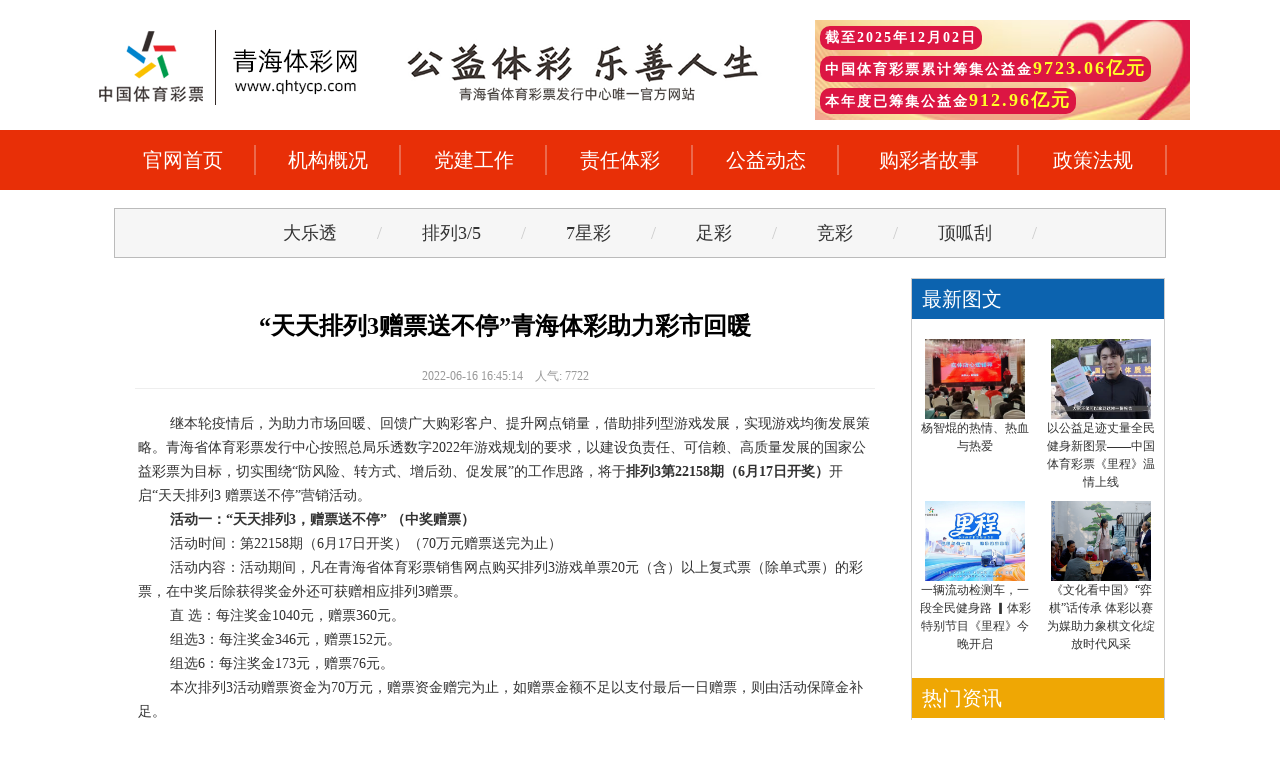

--- FILE ---
content_type: text/html; charset=utf-8
request_url: https://www.qhtycp.com/view20185
body_size: 21806
content:
<!DOCTYPE html><html xmlns='http://www.w3.org/1999/xhtml'>
<head>
<title>“天天排列3赠票送不停”青海体彩助力彩市回暖 -  - 青海体彩网</title>
<meta http-equiv='Content-Type' content='text/html; charset=utf-8' />
<meta name='keywords' content='青海体育彩票,青海省体育彩票发行中心,大乐透,七星彩,排列三,排列五,22选5,11选5,泳坛夺金,足彩,竞彩,青海省体彩公益,数字彩历史数据,足彩球队资料,彩票玩法规则' />
<meta name='description' id='description' content='青海体彩网,是由青海省体育彩票发行中心直接管理,提供大乐透,七星彩,排列三,排列五,22选5,11选5,泳坛夺金,足彩,竞彩的玩法规则和开奖信息。青海省体育彩票管理中心指定官网,提供大乐透,七星彩,排列三,排列五,22选5,11选5,泳坛夺金,足彩,竞彩的玩法规则和开奖信息。' />
<link href='/ccss.css?' type='text/css' rel='stylesheet' />
<link rel='shortcut icon' href='/databases/qhtycp/upfiles/0/2021-09/drop_210906175353.ico' />
<script src='/js/html.js?' type='text/javascript'></script>
<script src='/js/str.js?' type='text/javascript'></script>
<style type='text/css'>html,body{margin:0 auto;height: 100%;background:#fff;}body,td,th,input,select,textarea,button{font-size:14px;color:#333;font-family:微软雅黑;line-height:2;}a{text-decoration: none; color:#333;}a:hover{color:#555;}	img{vertical-align:middle;border:none;}canvas{background:white;display:block;}dt,dd,dl,ol,ul,input{list-style:none;padding:0;margin:0; vertical-align:middle;}li,p{list-style:none;padding:0;margin:0;-webkit-margin-before: 0;-webkit-margin-after: 0;}img{vertical-align:middle;border:none;}canvas{background:white;display:block;}dt,dd,dl,ol,ul,input{list-style:none;padding:0;margin:0; vertical-align:middle;}li,p{list-style:none;padding:0;margin:0;-webkit-margin-before: 0;-webkit-margin-after: 0;}.w375{width:375px;}.h6{height:6px;}.bdc1643{background-color:#dc1643;}.cffff27{color:#ffff27;}.vf42lf:hover{background:#f42;color:#fff}.h48{height:48px;}.l48{line-height:48px;}.vl08c:hover{color:#08c;}.w740{width:740px;}.b0c63af{background-color:#0c63af;}.befa704{background-color:#efa704;}.w99b{width:99%;}.vld20:hover{color:#d20;}.br4{border-radius:4px;}.l14{line-height:14px;}.ba{background-color:#aaa;}.bce2a33{background-color:#ce2a33;}.w660{width:660px;}
a{text-decoration: none; color:#333;}a:hover{color:#555;}</style>
	</head><body>
<div name=diy id=diy_53 style='width:100%;max-width:1100px;min-width:1050px;min-height:130px;position:relative;margin:auto;vertical-align:top;' lang='tou'>
<div name='mark' id='mark_49' style='position:relative;float:left;' lang='mark_1630920188'>
<dl class='h20'></dl>
<table class="tab" style="width:;margin:;"><tr>
<td>
<li><a href="https://www.qhtycp.com/" target=_blank onclick="return islink('https://www.qhtycp.com/');" title="标志1" class="f16 cf"><img src="/databases/qhtycp/upfiles/0/2021-09/blob_210906170340.png" style="width:;height:;" /></a></li>
</td></tr></table>
<dl style="height:;"></dl>
</div>
<div name='mark' id='mark_51' style='width:430px;position:relative;float:left;' lang='mark_1630920284'>
<dl class='h20'></dl>
<table class="tab w430"><tr>
<td align=center>
<li><a href="" target=_blank onclick="return islink('');" title="公益体彩乐善人生" class="f16 cf"><img src="/databases/qhtycp/upfiles/0/2021-09/blob_210906170311.png" style="width:;height:;" /></a></li>
</td></tr></table>
<dl style="height:;"></dl>
</div>
<div name='mark' id='mark_722' style='height:120px;position:absolute;top:0px;right:0px;' lang='mark_1630920310'>
<dl class='h20'></dl>
<ul class='w375 h100 pr oh'>
<img src='/databases/qhtycp/upfiles/0/2021-12/blob_211227115556.png' class='w375 h100 pr z1'>

<div class='pa z2 w375 h100 lt0 t0'><dl class='h6'></dl>
<dl class='p0a5 l24 br10 le2 bdc1643 ml5 f14 b cf dt'>截至<span id=tjjzrqsp>2025年12月02日</span></dl>
<dl class='h6'></dl>
<dl class='p0a5 l24 br10 le2 bdc1643 ml5 f14 b cf dt'>中国体育彩票累计筹集公益金<span class='f18 cffff27' id=tjljjsp>9723.06亿元</span></dl>
<dl class='h6'></dl>
<dl class='p0a5 l24 br10 le2 bdc1643 ml5 f14 b cf dt'>本年度已筹集公益金<span class='f18 cffff27' id=tjbndycjsp>912.96亿元</span></dl>

</div>
</ul>
<script>function hqcjjfun(){
  var x=gwebs();if(!x)return;if(x==1){alert('获取失败请检查网络');return;}
  if(!isjson(x))return;
  var a=jsonarr(x);if(a.status!=0)return;
  GD('tjjzrqsp').innerHTML=a.title;GD('tjljjsp').innerHTML=a.c1;
  GD('tjbndycjsp').innerHTML=a.c2;
}
//gweb('?s=hqtjxx',hqcjjfun);
</script>
</div></div><div name=diy id=diy_55 style='width:100%;height:60px;background:#e82f07;position:relative;vertical-align:top;' lang='dht'>
<div name='mark' id='mark_54' style='width:100%;height:60px;position:relative;margin:auto;max-width:1100px;min-width:1050px;' lang='mark_1630922764'>
<table  class="tab w96 m h60"><tr>
<td class='n'>
<a href="/"  onclick="return islink('/');" class="dib vm f20 cf vf42lf w98  h60 c l60">官网首页</a><b class='w2 h30 dib bf2 op3 vm'></b>
</td><td class='n'>
<a href="/jggk"  onclick="return islink('/jggk');" class="dib vm f20 cf vf42lf w98  h60 c l60">机构概况</a><b class='w2 h30 dib bf2 op3 vm'></b>
</td><td class='n'>
<a href="/lst25"  onclick="return islink('/lst25');" class="dib vm f20 cf vf42lf w98  h60 c l60">党建工作</a><b class='w2 h30 dib bf2 op3 vm'></b>
</td><td class='n'>
<a href="/shzrbg"  onclick="return islink('/shzrbg');" class="dib vm f20 cf vf42lf w98  h60 c l60">责任体彩</a><b class='w2 h30 dib bf2 op3 vm'></b>
</td><td class='n'>
<a href="/lst47"  onclick="return islink('/lst47');" class="dib vm f20 cf vf42lf w98  h60 c l60">公益动态</a><b class='w2 h30 dib bf2 op3 vm'></b>
</td><td class='n'>
<a href="/lst53"  onclick="return islink('/lst53');" class="dib vm f20 cf vf42lf w98  h60 c l60">购彩者故事</a><b class='w2 h30 dib bf2 op3 vm'></b>
</td><td class='n'>
<a href="/lst62"  onclick="return islink('/lst62');" class="dib vm f20 cf vf42lf w98  h60 c l60">政策法规</a><b class='w2 h30 dib bf2 op3 vm'></b>
</td>
</tr></table>
</div></div><div name=diy id=diy_56 style='width:100%;height:18px;position:relative;vertical-align:top;' lang=''></div>
<div name='mark' id='mark_57' style='border:1px solid #bbb;width:1050px;height:48px;position:relative;margin:auto;background:#f6f6f6;' lang='mark_1630923707'>
<dl class='c'>
<a href="/dlt" target="" onclick="return islink('/dlt');" class="h48 l48 p0a20 f18 c3 vl08c m0a20">大乐透</a><span class='cc f18'>/</span><a href="/plsw" target="" onclick="return islink('/plsw');" class="h48 l48 p0a20 f18 c3 vl08c m0a20">排列3/5</a><span class='cc f18'>/</span><a href="/qxc" target="" onclick="return islink('/qxc');" class="h48 l48 p0a20 f18 c3 vl08c m0a20">7星彩</a><span class='cc f18'>/</span><a href="https://www.lottery.gov.cn/cz/index.html" target="" onclick="return islink('https://www.lottery.gov.cn/cz/index.html');" class="h48 l48 p0a20 f18 c3 vl08c m0a20">足彩</a><span class='cc f18'>/</span><a href="/jc" target="" onclick="return islink('/jc');" class="h48 l48 p0a20 f18 c3 vl08c m0a20">竞彩</a><span class='cc f18'>/</span><a href="/dgg" target="" onclick="return islink('/dgg');" class="h48 l48 p0a20 f18 c3 vl08c m0a20">顶呱刮</a><span class='cc f18'>/</span>
</dl>
</div><div name=diy id=diy_59 style='width:1050px;min-height:500px;position:relative;margin:auto;display:table;vertical-align:top;' lang=''>
<div name='mark' id='mark_60' style='width:100%;position:relative;min-height:20px;' lang='mark_60'>
<dt class="l40" ></dt>
</div name='mark' id='mark_60' style='width:100%;position:relative;min-height:20px;' lang='mark_60'>
<div  name='mark' id='mark_58' style='width:780px;position:relative;float:left;min-height:770px;' lang='mark_58'="">
<style>#contdiv *{max-width:100% !important;font-size:14px !important;line-heigh:25 !important;}</style>
<div class="w740 m ">
<dl class="h30"></dl>
<dt class="f24 b c0 c l15 w700 m">“天天排列3赠票送不停”青海体彩助力彩市回暖</dt>
<dl class="h20"></dl><dl class="f12 c9 c xme l2">2022-06-16 16:45:14　人气: <span id="hits_span">7722</span></dl><script>//var ymlk='';if(ymlk!='')location=ymlk;</script>
<dl class="h20"></dl>
<table class="w740"><tbody><tr><td id="contdiv" class="w740 oa"><p class="MsoNormal" style="text-indent: 24pt; line-height: 1.5px;"><span style="font-family: 宋体; line-height: 24px; font-size: 12pt;">继本轮疫情后，为助力市场</span><span style="font-family: 宋体; line-height: 24px; font-size: 12pt;">回暖</span><span style="font-family: 宋体; line-height: 24px; font-size: 12pt;">、回馈广大购彩客户、提升网点销量，借助排列型游戏发展，实现游戏均衡发展策略。青海省体育彩票发行中心按照总局乐透数字</span><span style="font-family: 宋体; line-height: 24px; font-size: 12pt;">2022</span><span style="font-family: 宋体; line-height: 24px; font-size: 12pt;"><font face="宋体">年游戏规划的要求，以建设负责任、可信赖、高质量发展的国家公益彩票为目标，切实围绕</font><font face="宋体">“防风险、转方式、增后劲、促发展”的工作思路，将于</font></span><b><span style="font-family: 宋体; line-height: 24px; font-size: 12pt;"><font face="宋体">排列</font><font face="宋体">3第22158期（6月17日开奖）</font></span></b><span style="font-family: 宋体; line-height: 24px; font-size: 12pt;"><font face="宋体">开启</font><font face="宋体">“天天排列3 赠票送不停”营销活动。</font></span><span style="font-family: 宋体; line-height: 24px; font-size: 12pt;"><o:p></o:p></span></p><p class="MsoNormal" style="text-indent: 24.1pt; line-height: 1.5px;"><b><span style="font-family: 宋体; line-height: 24px; font-size: 12pt;">活动一</span></b><b><span style="font-family: 宋体; line-height: 24px; font-size: 12pt;">：</span></b><b><span style="font-family: 宋体; line-height: 24px; font-size: 12pt;">“天天排列3，赠票送不停” （中奖赠票）</span></b><b><span style="font-family: 宋体; line-height: 24px; font-size: 12pt;"><o:p></o:p></span></b></p><p class="MsoNormal" style="text-indent: 24pt; line-height: 1.5px;"><span style="font-family: 宋体; line-height: 24px; font-size: 12pt;"><font face="宋体">活动时间：第</font><font face="宋体">22158期（6月17日开奖）（70万元赠票送完为止）</font></span><span style="font-family: 宋体; line-height: 24px; font-size: 12pt;"><o:p></o:p></span></p><p class="MsoNormal" style="text-indent: 24pt; line-height: 1.5px;"><span style="font-family: 宋体; line-height: 24px; font-size: 12pt;"><font face="宋体">活动内容：活动期间，凡在青海省体育彩票销售网点购买排列</font><font face="宋体">3游戏单票20元（含）以上复式票（除单式票）的彩票，在中奖后除获得奖金外还可获赠相应排列3赠票。</font></span><span style="font-family: 宋体; line-height: 24px; font-size: 12pt;"><o:p></o:p></span></p><p class="MsoNormal" style="text-indent: 24pt; line-height: 1.5px;"><span style="font-family: 宋体; line-height: 24px; font-size: 12pt;"><font face="宋体">直</font> <font face="宋体">选：每注奖金</font><font face="宋体">1040元，赠票360元。</font></span><span style="font-family: 宋体; line-height: 24px; font-size: 12pt;"><o:p></o:p></span></p><p class="MsoNormal" style="text-indent: 24pt; line-height: 1.5px;"><span style="font-family: 宋体; line-height: 24px; font-size: 12pt;"><font face="宋体">组选</font><font face="宋体">3：每注奖金346元，赠票152元。</font></span><span style="font-family: 宋体; line-height: 24px; font-size: 12pt;"><o:p></o:p></span></p><p class="MsoNormal" style="text-indent: 24pt; line-height: 1.5px;"><span style="font-family: 宋体; line-height: 24px; font-size: 12pt;"><font face="宋体">组选</font><font face="宋体">6：每注奖金173元，赠票76元。</font></span><span style="font-family: 宋体; line-height: 24px; font-size: 12pt;"><o:p></o:p></span></p><p class="MsoNormal" style="text-indent: 24pt; line-height: 1.5px;"><span style="font-family: 宋体; line-height: 24px; font-size: 12pt;"><font face="宋体">本次排列</font><font face="宋体">3活动赠票资金为70万元，赠票资金赠完为止，如赠票金额不足以支付最后一日赠票，则由活动保障金补足。</font></span><span style="font-family: 宋体; line-height: 24px; font-size: 12pt;"><o:p></o:p></span></p><p class="MsoNormal" style="text-indent: 24pt; line-height: 1.5px;"><span style="font-family: 宋体; line-height: 24px; font-size: 12pt;"><font face="宋体">兑奖须知：在销售网点购买排列</font><font face="宋体">3的购彩者，凭中奖彩票可在省内任一体彩网点兑奖并领取奖金及赠票奖励。赠票领取截止时间为活动结束期后的7个自然日内，逾期未领取者视为放弃。</font></span><span style="font-family: 宋体; line-height: 24px; font-size: 12pt;"><o:p></o:p></span></p><p class="MsoNormal" style="text-indent: 24.1pt; line-height: 1.5px;"><b><span style="font-family: 宋体; line-height: 24px; font-size: 12pt;"><font face="宋体">活动二：组选</font><font face="宋体">2码全包票 买1送1机会多（购买随机送）</font></span></b><b><span style="font-family: 宋体; line-height: 24px; font-size: 12pt;"><o:p></o:p></span></b></p><p class="MsoNormal" style="text-indent: 24pt; line-height: 1.5px;"><span style="font-family: 宋体; line-height: 24px; font-size: 12pt;"><font face="宋体">活动时间：第</font><font face="宋体">22158期-第22167期</font></span><span style="font-family: 宋体; line-height: 24px; font-size: 12pt;"><o:p></o:p></span></p><p class="MsoNormal" style="text-indent: 24pt; line-height: 1.5px;"><span style="font-family: 宋体; line-height: 24px; font-size: 12pt;"><font face="宋体">活动内容：活动期间，凡在青海省体育彩票销售网点购买排列</font><font face="宋体">3 组选2码全包票，在票面宣传区将随机出现 “恭喜获赠20元排列3组选2码全包票1张” 的特定的文字，并终端机将随机打印1张组选2码全包票，届时购彩者即可领取。</font></span><span style="font-family: 宋体; line-height: 24px; font-size: 12pt;"><o:p></o:p></span></p><p class="MsoNormal" style="text-align: center; text-indent: 24pt; line-height: 1.5px;"><span style="font-family: 宋体; line-height: 24px; font-size: 12pt;"><font face="宋体"><img src="/databases/qhtycp/upfiles/1/2022-06/blob_220616164549.png"><br></font></span></p></td></tr></tbody></table>

</div>

<dl class="h10"></dl>
</div><script type="text/javascript"></script>
<div name=diy id=diy_61 style='width:252px;border:1px solid #ccc;min-height:500px;position:relative;float:right;display:table;vertical-align:top;' lang=''>
<div name='mark' id='mark_62' style='position:relative;' lang='mark_1631156263'>
<dl class='h40 l40 b0c63af cf'><dt class='w92 m f20'>最新图文</dt></dl>
<dl class='h20'></dl>
<table style="width:;margin:auto;" cellpadding="0" cellspacing="0"><tr valign="top">
<td class='w50b c'>
<a href="/view22115" target=_blank><img src='/databases/qhtycp/upfiles/14/2025-12/2025120217504815c.jpg' style="width:100px;height:80px;float:;margin:" /><dt class='w92 m hh f12 l15'>杨智焜的热情、热血与热爱</dt></a><dl class='h10'></dl>
</td><td class='w50b c'>
<a href="/view22113" target=_blank><img src='/databases/qhtycp/upfiles/14/2025/blob_251202174617.jpg' style="width:100px;height:80px;float:;margin:" /><dt class='w92 m hh f12 l15'>以公益足迹丈量全民健身新图景——中国体育彩票《里程》温情上线</dt></a><dl class='h10'></dl>
</td></tr><tr valign="top">
<td class='w50b c'>
<a href="/view22111" target=_blank><img src='/databases/qhtycp/upfiles/14/2025-12/20251201175529pF.jpg' style="width:100px;height:80px;float:;margin:" /><dt class='w92 m hh f12 l15'>一辆流动检测车，一段全民健身路 ▎体彩特别节目《里程》今晚开启</dt></a><dl class='h10'></dl>
</td><td class='w50b c'>
<a href="/view22110" target=_blank><img src='/databases/qhtycp/upfiles/14/2025-12/202512011752265Ff.png' style="width:100px;height:80px;float:;margin:" /><dt class='w92 m hh f12 l15'>《文化看中国》“弈棋”话传承 体彩以赛为媒助力象棋文化绽放时代风采</dt></a><dl class='h10'></dl>
</td></tr></table>
<dl class='h15'></dl>
</div>
<div  name='mark' id='mark_63' style='position:relative;min-height:100px;' lang='mark_1631156470'>
<style>#rmzx1{background:#d20;}#rmzx2{background:#f60;}#rmzx3{background:#f80;}#rmzx4{background:#fa2;}</style>
<dl class='h40 l40 befa704 cf'><dt class='w92 m f20'>热门资讯</dt></dl>
<dl class='h10'></dl>
<table class='w92 m tab'><tr><td class='w98'>
<div class="w99b h30 l30 oh"><a href="/view21882" target=_blank class="f12 vld20"><b class='cf w16 dib br4 f12 h14 l14 c vm ba' id='rmzx1'>1</b> 超级大乐透第25105期开奖公告</a></div></td>
</tr><tr><td class='w98'>
<div class="w99b h30 l30 oh"><a href="/view21888" target=_blank class="f12 vld20"><b class='cf w16 dib br4 f12 h14 l14 c vm ba' id='rmzx2'>2</b> 超级大乐透第25106期开奖公告</a></div></td>
</tr><tr><td class='w98'>
<div class="w99b h30 l30 oh"><a href="/view21906" target=_blank class="f12 vld20"><b class='cf w16 dib br4 f12 h14 l14 c vm ba' id='rmzx3'>3</b> 超级大乐透第25109期开奖公告</a></div></td>
</tr><tr><td class='w98'>
<div class="w99b h30 l30 oh"><a href="/view21894" target=_blank class="f12 vld20"><b class='cf w16 dib br4 f12 h14 l14 c vm ba' id='rmzx4'>4</b> 超级大乐透第25107期开奖公告</a></div></td>
</tr><tr><td class='w98'>
<div class="w99b h30 l30 oh"><a href="/view21889" target=_blank class="f12 vld20"><b class='cf w16 dib br4 f12 h14 l14 c vm ba' id='rmzx5'>5</b> 沉浸式 引共鸣 新体验——中国体育彩票亮相2025“两个博览会”</a></div></td>
</tr><tr><td class='w98'>
<div class="w99b h30 l30 oh"><a href="/view21891" target=_blank class="f12 vld20"><b class='cf w16 dib br4 f12 h14 l14 c vm ba' id='rmzx6'>6</b> 金秋九月收获惊喜，生活“红红火火”，“锦鲤”一路相随～</a></div></td>
</tr><tr><td class='w98'>
<div class="w99b h30 l30 oh"><a href="/view21897" target=_blank class="f12 vld20"><b class='cf w16 dib br4 f12 h14 l14 c vm ba' id='rmzx7'>7</b> 【安全警示录】“跟着大师买彩票”，他被骗万余元</a></div></td>
</tr><tr><td class='w98'>
<div class="w99b h30 l30 oh"><a href="/view21879" target=_blank class="f12 vld20"><b class='cf w16 dib br4 f12 h14 l14 c vm ba' id='rmzx8'>8</b> 【安全警示录】“AI荐彩100%中奖”？骗局无疑！</a></div></td>
</tr><tr><td class='w98'>
<div class="w99b h30 l30 oh"><a href="/view21878" target=_blank class="f12 vld20"><b class='cf w16 dib br4 f12 h14 l14 c vm ba' id='rmzx9'>9</b> 科学健身扎根雪域沃土 体彩公益绽放高原繁花</a></div></td>
</tr><tr><td class='w98'>
<div class="w99b h30 l30 oh"><a href="/view21898" target=_blank class="f12 vld20"><b class='cf w16 dib br4 f12 h14 l14 c vm ba' id='rmzx10'>10</b> 爱心点亮高原操场 ——青海体彩“快乐操场”捐赠仪式在互助县西山乡举行</a></div></td>
</tr><tr><td class='w98'>
<div class="w99b h30 l30 oh"><a href="/view21892" target=_blank class="f12 vld20"><b class='cf w16 dib br4 f12 h14 l14 c vm ba' id='rmzx11'>11</b> 把购彩当做生活中的小乐趣，他领走大乐透一等奖</a></div></td>
</tr><tr><td class='w98'>
<div class="w99b h30 l30 oh"><a href="/view21885" target=_blank class="f12 vld20"><b class='cf w16 dib br4 f12 h14 l14 c vm ba' id='rmzx12'>12</b> 大乐透中奖者：保持好心态小额购彩</a></div></td>
</tr></table>
<dl class='h20'></dl>
</div></div></div>
<div name='mark' id='mark_71' style='width:100%;position:relative;margin:auto;max-width:1170px;min-width:1050px;min-height:40px;' lang='mark_1631001250'>
<dl class='h30'></dl>
<dl class='h24 f18 b l24 cf c bce2a33'>购彩有节制，请理性投注！未满18周岁的未成年人不得购买彩票及兑奖</dl>
<dl class='h30'></dl>
</div><div name=diy id=diy_72 style='width:100%;min-height:100px;background:#1e63b0;position:relative;display:table;vertical-align:top;' lang=''>
<div  name='mark' id='mark_74' style='position:relative;margin:auto;min-height:40px;' lang='mark_1631003473'>
<dl class='h10'></dl><style>#wbxxcont *{color:#fff;}</style>
<dl class='c f12 cf l2' id='wbxxcont'><table class='tab m'><tr><td class="w660 l2 c f12 cf">
<a href='https://www.qhtycp.com'>青海体彩网</a> 由<a href="https://www.jiaomomo.com" target=_blank>西宁搅沫沫社区</a>唯一运营维护<br />
青海省体育彩票发行中心 Copyright &#169; <script>document.write(date("Y"));</script> www.qhtycp.com ,All rights reserved  <a href='https://beian.miit.gov.cn' target=_blank>青ICP备15000074号-1</a>
</td><td class='w80 c'>
<a href='https://bszs.conac.cn/sitename?method=show&id=2553801CC1B96A7DE053022819AC04A9' target=_blank><img src='/databases/qhtycp/upfiles/0/2023-07/20230731103216Nft.png'></a>
</td></tr></table>
<div style="display:none">

<script>
var _hmt = _hmt || [];
(function() {
  var hm = document.createElement("script");
  hm.src = "https://hm.baidu.com/hm.js?7c3becf1b971ca673ff67744e242a6e1";
  var s = document.getElementsByTagName("script")[0]; 
  s.parentNode.insertBefore(hm, s);
})();
</script>

<script type='text/javascript'>//document.write(unescape("%3Cspan id='pm_log'%3E%3C/span%3E%3Cscript src='https://www.qhtycp.com/log.php?p="+location.pathname+"'+type='text/javascript'%3E%3C/script%3E"));</script>
</div></dl>
<dl class='h20'></dl>
</div></div>
</body></html>

--- FILE ---
content_type: text/css
request_url: https://www.qhtycp.com/ccss.css?
body_size: 21168
content:
@charset "utf-8";
html,body{margin:0 auto;height: 100%;}
body,form{margin:0px;-webkit-text-size-adjust: none;} 
dt,dd,dl,ol,ul,input{list-style:none;padding:0;margin:0; vertical-align:middle;}
::-webkit-input-placeholder {color: #bbb;}
li,p{list-style:none;padding:0;margin:0;-webkit-margin-before: 0;-webkit-margin-after: 0;}
img{vertical-align:middle;border:none;object-fit:cover;}
a{text-decoration: none;} textarea,.text{tab-size:2;}
@media print{.noprint{display:none; visibility:hidden;}}
.oft{object-fit:cover !important;}/*使图片在指定尺寸内等比满框显示，可能有裁切*/
.ofc{object-fit:contain !important;}/*使图片在指定尺寸内等比显示全部，可能留白*/
.off{object-fit:fill !important;}/*使图片拉伸满框显示*/
.bfv{ background-size:cover;}/*使背景图在框内等比充满有裁切*/
.bfc{background-size:contain;}/*使背景图在框内等比显示全部可能留白*/
.bfo{object-fit:fill;}/*使背景图在框内等比显示全部可能留白*/
.hb{-webkit-filter: grayscale(100%); -moz-filter: grayscale(100%); -ms-filter: grayscale(100%); -o-filter: grayscale(100%); filter:progid:DXImageTransform.Microsoft.BasicImage(grayscale=1);_filter:none;}/*黑白色，设置html为黑白则整页都是黑白*/ 
canvas {background:white;display:block;}
.un,.tdn{text-decoration:none;}.u{text-decoration:underline;}.uv,.ut{text-decoration:overline;}.ug,.ud{text-decoration:line-through;}
.ft1,.ftyh{font-family:微软雅黑;}.ft2,.fts{font-family:宋体;}.ft3,.ftf{font-family:仿宋,仿宋_GB2312,FangSong_GB2312;}.ft4,.ftk{font-family:楷体,楷体_gb2312;}.fth{font-family:黑体;}
.fg1{ box-shadow: 0 0 20px 5px #dd1; }.nfg1{ box-shadow: 0 0 20px 5px #dd1 inset; }
.jz{transform:translate(-50%,-50%);}.jzx{transform:translate(-50%,0);}.jzy{transform:translate(0,-50%);}
.db,.dsp{display:block;}.dc{display:table-cell;vertical-align:middle;}.di,.dit{display:inline-table;}.dt{display:table;}.dib{display:inline-block;}.dn,.hid{display:none;}
.fo:focus{outline:none;border:none;}
.df{display:flex;}/*弹性布局*/
.dfs{justify-content:space-around;}/*弹性均分撑满一行*/
.dfh{flex-wrap: wrap;}/*弹性换行*/
.at{align-items:flex-start;}.ac{align-items:center;}.am{align-items:flex-end;}.as{align-items:stretch;}/*df的纵向对齐方式的上、中、下、拉伸*/
.fs{filter:invert(100%);}/*反色*/
.vfs:hover{filter:invert(100%);}/*触摸反色*/
.xh{filter: blur(5px);}/*虚化或模糊*/
.ld{filter:brightness(50%);}.ld500{filter:brightness(5);}/*亮度*/
.ns{-moz-user-select:none;}/*屏蔽双击选中文字的区域*/
.tre1{width:14px;height:28px;display:inline-block;background:url(/img/trx1.png) center center;}
.tre2{width:14px;height:28px;display:inline-block;background:#fff url(/img/trx2.png) center center;text-align:center;line-height:28px;cursor:pointer;font-style:normal;}
.tre3{width:14px;height:28px;display:inline-block;background:#fff url(/img/trx3.png) center center;text-align:center;line-height:28px;cursor:pointer;font-style:normal;}
.tre4{width:14px;background:url(/img/trx1.png) center center;}
.mh35{max-height:35px;}.mh90{max-height:90px;}
.aw1b *{max-width:100%;}
.fz{perspective: 1000px;transition: transform 0.5s;} .fz img{transition: transform 0.5s;}.fz:hover img{transform: rotateY(180deg);transition: transform 0.5s;}/*触摸时图片翻转动作*/
.fza{animation: flip 2s infinite;}/* 应用翻转动画，2秒一个周期，无限循环 */
@keyframes flip { from {transform: rotateY(0deg);}to {transform: rotateY(360deg);}} /* 支持fza，开始时，不旋转 结束时，翻转360度 */

@keyframes fadeIn {from { opacity: 0; } to { opacity: 1; }}
.jx {opacity: 0;animation: fadeIn 1s forwards;} /* 持续时间2秒，保持最终状态 */
.an1{display:inline-block;background-color:#08c;color:#fff;border:none;border-radius:5px;cursor:pointer;vertical-align:middle;}.an1:hover{background-color:#09e;color:#fff;}
.an2{display:inline-block;background-color:#eee;color:#999;border:none;border-radius:5px;cursor:pointer;vertical-align:middle;}.an2:hover{background-color:#666;color:#fff;}
.jb{background-image:linear-gradient(180deg,#000,#fff);}
.fjb{color:transparent;background:linear-gradient(to right,#090,#06f,#f00,#f90);-webkit-background-clip:text;background-clip:text;}
.p{cursor:pointer;}.t{cursor:text;} .d{cursor:default;} .mv{cursor:move;}.v:hover{opacity:.85;filter:alpha(opacity=85);}.vfs:hover{filter:invert(100%);}.vx07f:hover{border:1px solid #07f;}.vxf80:hover{border:1px solid #f80;}
.v0lf:hover{background:#000;color:#fff;}.v0b0lf:hover{background:#0b0;color:#fff;}.v1lf:hover{background:#111;color:#fff;}.v3lf:hover{background:#333;color:#fff;}.v800lf:hover{background:#800;color:#fff;}.v6lf:hover{background:#666;color:#fff;}.v9lf:hover{background:#999;color:#fff;}.vd22lf:hover{background:#d22;color:#fff;}.v48blf:hover{background:#48b;color:#fff;}.v07flf:hover{background:#07f;color:#fff;}.v08clf:hover{background:#08c;color:#fff;}.v18dlf:hover{background:#18d;color:#fff;}.v1belf:hover{background:#1be;color:#fff;}.v090lf:hover{background:#090;color:#fff;}.v09alf:hover{background:#09a;color:#fff;}.v09elf:hover{background:#09e;color:#fff;}.vfl0:hover{background:#fff;color:#000 !important;}.vcl0:hover{background:#ccc;color:#000 !important;}.vf2:hover{background:#f2f2f2;}.vf6:hover{background:#f6f6f6;}.vf8:hover{background:#f8f8f8;}.ve17lf:hover{background:#e17;color:#fff;}.vf00lf:hover{background:#f00;color:#fff;}.vff0:hover{background:#ff0;}.vf:hover{background:#fff;}.v3:hover{background-color:#333;}.v9:hover{background-color:#999;}.veff:hover{background:#eff;}.vel7:hover{background:#eee;color:#777;}.vflc:hover{background:#fff;color:#ccc;}.vfla:hover{background:#fff;color:#aaa;}.vffe:hover{background:#ffe;}.v5bflf:hover{background:#5bf;color:#fff;}.v2belf:hover{background:#2be;color:#fff;}.v09dlf:hover{background:#09d;color:#fff;}
.vfef:hover{background-color:#fde4f1;}.vd:hover{background-color:#ddd;}.ve:hover{background-color:#eee;}.vep:hover{background-color:#eee;opacity:.2;}.vd:hover{background:#ddd;}.vc:hover{background:#ccc;}.v36clf:hover{background:#36c;color:#fff;}.v2aclf:hover{background:#2ac;color:#fff;}.vf60lf:hover{background:#f60;color:#fff;}.v19dlf:hover{background:#19d;color:#fff;}.vl06f:hover{color:#06f;}.vl09e:hover{color:#09e;}.vlf:hover{color:#fff;}.vlf00:hover{color:#f00;}.vl08c:hover{color:#08c;}.vl36c:hover{color:#36c;}
.i{font-style:italic;}
.bn{border:none;}.bkn{background:none;}.ftn{font-style:normal;}
.op7{opacity:.7;filter:alpha(opacity=70);}.op8{opacity:.8;filter:alpha(opacity=80);}.op9{opacity:.9;filter:alpha(opacity=90);}.op6{opacity:.6;filter:alpha(opacity=60);}.op5{opacity:.5;filter:alpha(opacity=50);}.op4{opacity:.4;filter:alpha(opacity=40);}.op3{opacity:.3;filter:alpha(opacity=30);}.op2{opacity:.2;filter:alpha(opacity=20);}.op1{opacity:.1;filter:alpha(opacity=10);}
.hh{word-break:break-all;word-wrap: break-word;  }
.sp{writing-mode: vertical-rl}/*竖排*/
.pre{white-space: pre;}/*文本段落*/
.hs{filter: progid:DXImageTransform.Microsoft.BasicImage(grayscale=1) alpha(opacity=90);-webkit-filter: grayscale(100%);opacity:.9;}
.cs{filter: progid:DXImageTransform.Microsoft.BasicImage(grayscale=.01) alpha(opacity=100);-webkit-filter: grayscale(1%);opacity:1;}
.tr:hover td{background:#e6e6e6;}
.ty{box-shadow:1px 1px 3px #222;}
.ty1{box-shadow:1px 2px 3px #ccc;}
.ty2{box-shadow:1px 5px 20px #333;}
.ty3{box-shadow:2px 5px 40px #555;}
.ty4{box-shadow:3px 5px 80px #666;}
.ty5{box-shadow:4px 5px 120px 10px #666;}
.tybm8k2{box-shadow:2px 2px 8px 1px #bbb;}
.ty9m10k3{box-shadow:3px 3px 10px 1px #999;}
.ty9m20k5{box-shadow:5px 5px 20px 2px #999;}
.nty{box-shadow:-1px -1px 2px #222;}
.fty,.tty{text-shadow:0px 1px 3px #222}
.mb0{text-shadow:#000 1px 0 0,#000 0 1px 0,#000 -1px 0 0,#000 0 -1px 0,#000 1px 1px 0,#000 -1px 1px 0,#000 -1px -1px 0,#000 1px -1px 0; }
.mbf{text-shadow:#fff 1px 0 0,#fff 0 1px 0,#fff -1px 0 0,#fff 0 -1px 0,#fff 1px 1px 0,#fff 1px -1px 0,#fff -1px -1px 0,#fff -1px 1px 0; }
.m0{margin:0;}.md,.vm{vertical-align:middle;}.vt{vertical-align:top;}.vb{vertical-align:bottom;}.m1{margin:1px;}.m2{margin:2px;}.m4{margin:4px;}.m2a{margin:2px auto;}.m2a4{margin:2px 4px;}.m10{margin:10px;}.m15{margin:15px;}.m20{margin:20px;}.m4a15{margin:4px 15px;}.m2a8{margin:2px 8px;}.m8{margin:8px;}.m20a10{margin:20px 10px}.m20a8{margin:20px 8px}
.m0a2{margin:0 2px;}.m0a5{margin:0 5px;}.m0a6{margin:0 6px;}.m0a8{margin:0 8px;}.m0a10{margin:0 10px;}.m0a15{margin:0 15px;}.m10a8{margin:10px 8px;}.m0a20{margin:0 20px;}.m10a5{margin:10px 5px;}.m10a{margin:10px auto;}.m15a{margin:15px auto;}.m20a{margin:20px auto;}.m10a0{margin:10px auto 0;}.mt5{margin-top:5px;}.mt10{margin-top:10px;}.mt20{margin-top:20px;}.mt30{margin-top:30px;}
.ml5{margin-left:5px;}.ml10{margin-left:10px;}.ml20{margin-left:20px;}.m2a0{margin:2px 0;}.m2a5{margin:2px 5px;}.m5a0{margin:5px 0;}.m5{margin:5px;}.m5a{margin:5px auto;}.m5a10{margin:5px 10px;}.m20a5{margin:20px 5px;}.m15a5{margin:15px 5px;}.mr2{margin-right:2px;}.mr5{margin-right:5px;}.mr10{margin-right:10px;}.mr20{margin-right:20px;}
.oa{overflow:auto;}.oay{overflow-y:auto;}.oax{overflow-x:auto;}.oh{overflow:hidden;}.wn{white-space:nowrap;}.mr30{margin-right:30px;}
.bcl{border-collapse:collapse;}.tab{border-collapse:collapse;}.tab td{margin:0;padding:0;}
.le2{letter-spacing:2px;}.le4{letter-spacing:4px;}.le6{letter-spacing:6px;}
.b{font-weight:bold;}.nb{font-weight:normal;} .n{white-space:nowrap;} .u{ text-decoration:underline;}
.b0{background:#000;}.b1{background:#111;}.b2{background:#222;}.b3{background:#333;}.b4{background:#444;}.b5{background:#555;}.b6{background:#666;}.b7{background:#777;}.b9{background:#999;}.bb{background:#bbb;}.bf{background:#fff;}.bc{background:#ccc;}.bd{background:#ddd;}.be{background:#eee;}.bf2{background:#f2f2f2;}.bf6{background:#f6f6f6;}.bf8{background:#f8f8f8;}.bfb{background:#fbfbfb;}.bffe{background:#ffe;}
.b669{background:#669;}.b699{background:#699;}.be17{background:#e17;}.b33c{background:#33c;}.b009{background:#009;}.bff0{background:#ff0;}.be50{background:#e50;}.bf00{background:#f00;}.bf50{background:#f50;}.bf60{background:#f60;}.bf80{background:#f80;}.b17f{background:#17f;}.b07b{background:#07b;}.b08c{background:#08c;}.b09d{background:#09d;}.b090{background:#090;}.b09a{background:#09a;}.b0c6{background:#0c6;}.b0b0{background:#0b0;}.b4b4{background:#4b4;}.bf90{background:#f90;}.bd22{background:#d22;}.bb00{background:#b00;}.bb11{background:#b11;}.b900{background:#900;}.b911{background:#911;}.b03e{background:#03e;}.b36c{background:#36c;}.b5bf{background:#5bf;}.baef{background:#aef;}.b2a8{background:#2a8;}.be21{background:#e21;}.bdfe{background:#dfe;}.be44{background:#e44;}.be87{background:#e87;}.bfe9{background:#fe9;}.b700{background:#700;}.bc22{background:#c22;}.bc00{background:#c00;}.bcef{background:#cef;}
.cf{color:#fff;}.c0{color:#000;}.c2{color:#222;}.c046{color:#046;}.c4{color:#444;}.c3{color:#333;}.c5{color:#555;}.c6{color:#666;}.c7{color:#777;}.c8{color:#888;}.c9{color:#999;}.c09a{color:#09a;}.ca{color:#aaa;}.cb{color:#bbb;}.cb76{color:#b76;}.cb87{color:#b87;}.cb11{color:#b11;}.cba8{color:#ba8;}.cc{color:#ccc;}.cd{color:#ddd;}.ce{color:#eee;}.c700{color:#700;}.c900{color:#900;}.ca32{color:#a32;}.cc00{color:#c00;}.cd00{color:#d00;}.ce00{color:#e00;}.ce54{color:#e54;}.cf00{color:#f00;}.cb00{color:#b00;}.c259{color:#259;}.c36c{color:#36c;}.c37b{color:#37b;}.c38e{color:#38e;}.cfb0{color:#fb0;}.cff0{color:#ff0;}.cfba{color:#fba;}.c03e{color:#03e;}.c059{color:#059;}.c069{color:#069;}.c07b{color:#07b;}.c07d{color:#07d;}.c06c{color:#06c;}.c08c{color:#08c;}.c09c{color:#09c;}.c096{color:#096;}.cf50{color:#f50;}.cf60{color:#f60;}.cf80{color:#f80;}.cf90{color:#f90;}.c090{color:#090;}.c0b0{color:#0b0;}.cc{color:#ccc;}.cd22{color:#d22;}.c07f{color:#07f;}.c2be{color:#2be;}
.ti0{text-indent:0;}.ti5{text-indent:5px;}.ti10{text-indent:10px;}.ti20{text-indent:20px;}
.f10{font-size:10px;-webkit-transform-origin-x: 0;-webkit-transform: scale(0.80);}.f11{font-size:11px;-webkit-transform-origin-x: 0;-webkit-transform: scale(0.90);}.f12{font-size:12px;}.f13{font-size:13px;}.f14{font-size:14px;}.f15{font-size:15px;}.f16{font-size:16px;} .f18{font-size: 18px;}.f20{font-size:20px;} .f22{font-size:22px;}.f24{font-size:24px;}.f26{font-size:26px;}.f28{font-size:28px;}.f30{font-size:30px;} .f32{font-size:32px;} .f36{font-size:36px;}  .f40{font-size:40px;}.f42{font-size:42px;}.f44{font-size:44px;}  .f48{font-size:48px;} .f52{font-size:52px;}.f56{font-size:56px;}.f60{font-size:60px;}  .f64{font-size:64px;}  
.w2{width:2px;}.w5{width:5px;}
.w10b{width:10%;}.w12b{width:12%;}.w13b{width:13%;}.w15b{width:15%;}.w16b{width:16%;}.w18b{width:18%;}.w20b{width:20%;}.w24b{width:24%;}.w25b{width:25%;}.w28b{width:28%;}.w29b{width:29%;}.w30b{width:30%;}.w32b{width:32%;}.w33b{width:33%;}.w14{width:14px;}.w1b{width:100%;}.w70b{width:70%;}.w75b{width:75%;}.w40b{width:40%;}.w45b{width:45%;}.w48b{width:48%;}.w49b{width:49%;}.w50b{width:50%;}.w55b{width:55%;}.w60b{width:60%;}.w80b{width:80%;}.w85b{width:85%;}.w88b{width:88%;}.w90b{width:90%;}.w92{width:92%;}.w94{width:94%;}.w96{width:96%;}.w97{width:97%;}.w98{width:98%;}.w99{width:99%;}.w10{width:10px;}.w15{width:15px;}.w16{width:16px;}.w18{width:18px;}.w20{width:20px;}.w24{width:24px;}.w28{width:28px;}.w30{width:30px;}.w35{width:35px;}.w40{width:40px;}.w45{width:45px;}.w50{width:50px;}.w60{width:60px;}.w70{width:70px;}.w80{width:80px;}.w90{width:90px;}.w100{width:100px;}.w110{width:110px;}.w120{width:120px;}.w130{width:130px;}.w140{width:140px;}.w150{width:150px;}.w160{width:160px;}.w169{width:169px;}.w170{width:170px;}.w180{width:180px;}.w190{width:190px;}.w200{width:200px;}.w210{width:210px;}.w220{width:220px;}.w230{width:230px;}.w240{width:240px;}.w250{width:250px;}.w260{width:260px;}.w270{width:270px;}.w280{width:280px;}.w300{width:300px;}.w320{width:320px;}.w330{width:330px;}.w340{width:340px;}.w350{width:350px;}.w360{width:360px;}.w400{width:400px;}.w410{width:410px;}.w420{width:420px;}.w430{width:430px;}.w440{width:440px;}.w450{width:450px;}.w480{width:480px;}.w500{width:500px;}.w520{width:520px;}.w560{width:560px;}.w580{width:580px;}.w600{width:600px;}.w620{width:620px;}.w630{width:630px;}.w640{width:640px;}.w540{width:540px;}.w700{width:700px;}.w720{width:720px;}.w750{width:750px;}.w760{width:760px;}.w800{width:800px;}.w960{width:960px;}.w998{width:998px;}.w1000,.w1k{width:1000px;}.nw50{min-width:50px;}.nw200{min-width:200px;}.nw300{min-width:300px;}.nw400{min-width:400px;}
.nw80{min-width:80px;}.mw200{max-width:200px;}.mw360{max-width:360px;}.mw400{max-width:400px;}.mw480{max-width:480px;}.mw500{max-width:500px;}.mw600{max-width:600px;}.mw640{max-width:640px;}.mw700{max-width:700px;}.mw720{max-width:720px;}.mw760{max-width:760px;}
.l1{line-height:1}.l11{line-height:1.1}.l12{line-height:1.2}.l15{line-height:1.5}.l16{line-height:1.6}.l17{line-height:1.7}.l18{line-height:1.8}.l2{line-height:2}.l25{line-height:2.5}.l3{line-height:3}.l20{line-height:20px;}.l22{line-height:22px;}.l24{line-height:24px;}.l26{line-height:26px;}.l28{line-height:28px;}.l30{line-height:30px;}.l35{line-height:35px;}.l40{line-height:40px;}.l45{line-height:45px;}.l50{line-height:50px;}.l60{line-height:60px;}.l70{line-height:70px;}.l80{line-height:80px;}.l90{line-height:90px;}.l100{line-height:100px;}.l200{line-height:200px;}.l300{line-height:300px;}
.pr{position:relative;}.pa{position:absolute;}.pf{position:fixed;}
.z1{z-index:1;}.z2{z-index:2;}.z3{z-index:3;}.z4{z-index:4;}.z5{z-index:5;}.z6{z-index:6;}.z7{z-index:7;}.z8{z-index:8;}.z9{z-index:9;}.z91{z-index:91;}.z92{z-index:92;}.z93{z-index:93;}.z94{z-index:94;}.z95{z-index:95;}.z96{z-index:96;}.z97{z-index:97;}.z98{z-index:98;}.z99{z-index:99;}.z100{z-index:100;}.z101{z-index:101;}
.z991{z-index:991;}.z992{z-index:992;}.z993{z-index:993;}.z1001{z-index:1001;}.z1002{z-index:1002;}.z1003{z-index:1003;}
.m{margin:auto;}.c{text-align:center;}.r{text-align:right;}.l{text-align:left;}
.fl{float:left;}.fr{float:right;}
.tf20{top:-20px;}.rf20{right:-20px;}.tf10{top:-10px;}.rf10{right:-10px;}
.r0{right:0;}.r5{right:5px;}.r10{right:10px;}.r20{right:20px;}.r80{right:80px;}.r120{right:120px;}.lt0{left:0;}.t0{top:0;}.t5{top:5px;}.t10{top:10px;}.t20{top:20px;}.t30{top:30px;}.t40{top:40px;}.t50{top:50px;}.t100{top:100px;}.bt0{bottom:0;}.bt5{bottom:5px;}.bt20{bottom:20px;}.bt10{bottom:10px;}.bt30{bottom:30px;}.bt40{bottom:40px;}.bt50{bottom:50px;}.bt60{bottom:60px;}.lt10{left:10px;}.lt5{left:5px;}.l50b,.lt50b{left:50%;}.lt100{left:100%;}.t50b{top:50%;}
.p0{padding:0;}.p0a2{padding:0 2px;}.p0a8{padding:0 8px;}.p1{padding:1px;}.p2{padding:2px;}.p3{padding:3px;}.p4{padding:4px;}.p5{padding:5px;}.p8{padding:8px;}.p10{padding:10px;}.p0a4{padding:0px 4px;}.p2a6{padding:2px 6px;}.p8a16{padding:8px 16px;}.p0a5{padding:0 5px;}.p5a{padding:5px 0px;}.p5a10{padding:5px 10px;}.p0a10{padding:0 10px;}.p0a15{padding:0 15px;}.p0a20{padding:0 20px;}.p8a{padding:8px 0;}.p10a{padding:10px 0;}
.h1b{height:100%;}.h1{height:1px;}.h2{height:2px;}.h3{height:3px;}.h4{height:4px;}.h5{height:5px;}.h8{height:8px;}.h10{height:10px;}.h13{height:13px;}.h14{height:14px;}.h15{height:15px;}.h16{height:16px;}.h18{height:18px;}.h20{height:20px;}.h22{height:22px;}.h24{height:24px;}.h26{height:26px;}.h28{height:28px;}.h30{height:30px;}.h32{height:32px;}.h33{height:33px;}.h35{height:35px;}.h40{height:40px;}.h45{height:45px;}.h50{height:50px;}.h60{height:60px;}.h70{height:70px;}.h75{height:75px;}.h80{height:80px;}.h90{height:90px;}.h100{height:100px;}.h110{height:110px;}.h120{height:120px;}.h130{height:130px;}.h140{height:140px;}.h150{height:150px;}.h160{height:160px;}.h170{height:170px;}.h180{height:180px;}.h200{height:200px;}.h220{height:220px;}.h240{height:240px;}.h250{height:250px;}.h260{height:260px;}.h280{height:280px;}.h300{height:300px;}.h320{height:320px;}.h330{height:330px;}.h340{height:340px;}.h350{height:350px;}.h360{height:360px;}.h380{height:380px;}.h390{height:390px;}.h400{height:400px;}.h420{height:420px;}.h430{height:430px;}.h440{height:440px;}.h450{height:450px;}.h460{height:460px;}.h500{height:500px;}.h520{height:520px;}.h550{height:550px;}.h560{height:560px;}.h600{height:600px;}.h640{height:640px;}.h680{height:680px;}.h700{height:700px;}.h720{height:720px;}.h800{height:800px;}.h900{height:900px;}.h960{height:960px;}.h1280{height:1280px;}.h1440{height:1440px;}.h1520{height:1520px;}.h1000{height:1000px;}.h1100{height:1100px;}.h2000{height:2000px;}.nh20{min-height:20px;}.nh30{min-height:30px;}.nh40{min-height:40px;}.nh50{min-height:50px;}.nh300{min-height:300px;}.nh500{min-height:500px;}.nh700{min-height:700px;}
.xxss{animation: glow 200ms ease-out infinite alternate; }@keyframes glow {0%{border-color:#ff0;} 100%{border-color:#f50;}}
.x900{border:1px solid #900;}.x07f{border:1px solid #07f;}.x08c{border:1px solid #08c;}.x090{border:1px solid #090;}
.xx9{border:1px dashed #999;}.xxd{border:1px dashed #ddd;}.xxmd{border-bottom:1px dashed #ddd;}.xxe{border:1px dashed #eee;}.xx08c{border:1px dashed #08c}.xxbd{border-bottom:1px dashed #ddd;}.xxme{border-bottom:1px dashed #eee;}
.x6{border:1px solid #666;}.x9{border:1px solid #999;}.xc{border:1px solid #ccc;}.xd{border:1px solid #ddd;}.xdk2{border:2px solid #ddd;}.xe{border:1px solid #eee;}.xf{border:1px solid #fff;}.xff0{border:1px solid #ff0;}.xf60{border:1px solid #f60;}.x03e{border:1px solid #03e;}.x07b{border:1px solid #07b;}.x059{border:1px solid #059;}.x6cc{border:1px solid #6cc;}.x6cck2{border:2px solid #6cc;}.xm4{border-bottom:1px solid #444;}.xm6{border-bottom:1px solid #666;}.xm9{border-bottom:1px solid #999;}.xbd,.xmd{border-bottom:1px solid #ddd;}.xbf,.xmf{border-bottom:1px solid #fff;}.xbe,.xme{border-bottom:1px solid #eee;}.xbd22,.xmd22{border-bottom:1px solid #d22;}.xb700,.xm700{border-bottom:1px solid #700;}.xb08c,.xm08c{border-bottom:1px solid #08c;}.xb2d22,.xm2d22{border-bottom:2px solid #d22;}.xrd{border-right:1px solid #ddd;}.xr3{border-right:1px solid #333;}.x09a{border:1px solid #09a;}
.br5{border-radius:5px;}.br10{border-radius:10px;}.br15{border-radius:15px;}.br20{border-radius:20px;}.br30{border-radius:30px;}.br40{border-radius:40px;}.br50{border-radius:50px}.br1b{border-radius:100%;}.brt10{border-top-left-radius:10px;border-top-right-radius:10px;}.brt20{border-top-left-radius:20px;border-top-right-radius:20px;}.brt5{border-top-left-radius:5px;border-top-right-radius:5px;}.brb10{border-bottom-left-radius:10px;border-bottom-right-radius:10px;}.brb5{border-bottom-left-radius:5px;border-bottom-right-radius:5px;}
.brb15{border-bottom-left-radius:15px;border-bottom-right-radius:15px;}
.dtlab{background:#f2f2f2;border:1px solid #ddd;padding:1px;position:relative;display:inline-table;text-align:center;margin:2px;line-height:1;float:left;}
.dtlab:hover{background:#ddd;border:1px solid #ccc;}
.dtlab em{font-style:normal;font-size:10px;width:100%;margin:auto;height:14px;line-height:15px;color:#fff;background:#777;border:1px solid #ccc;border-radius:5px;text-align:center;display:block;position:absolute;bottom:-10px;left:0px;}
.dtlab em.jd{background:#f60;}
.dtlab img{height:50px;width:50px;}
.dtlab a {position:absolute;width:14px;height:14px;border-radius:14px;border:1px solid #ccc;top:-3px;right:-3px;color:#fff;text-align:center;background:#999;font-size:12px;line-height:14px;}


--- FILE ---
content_type: application/javascript
request_url: https://www.qhtycp.com/js/str.js?
body_size: 18808
content:
// JavaScript Document
String.prototype.Left=function(n){if(!this)return '';var chl=this.length;if(chl<=n)return this;return this.substr(0,n);}
String.prototype.Right=function(n){var chl=this.length;if(chl<=n)return this;return this.substr(chl-n,n);}
String.prototype.mid=function(m,n){var chl=this.length;if(chl<=m)return '';if(chl<=m+n)return this.substr(m);return this.substr(m,n);}
String.prototype.trim=function(){if(!this)return '';return this.replace(/(^\s*)|(\s*$)/g, "");}
String.prototype.trimd=function(){if(!this)return '';return trimd(this);}
String.prototype.isnumeric=function(){return /^\d+$/.test(this);}//是否数字
String.prototype.ltrim=function(){return this.replace(/(^\s*)/g,"");}
String.prototype.rtrim=function(){return this.replace(/(\s*$)/g,"");}
String.prototype.gettitle=function(){var g=this.lastIndexOf('/');if(g<0)return this;return this.substr(g+1);}
String.prototype.urlarr=function(){
  var ch=this;if(!ch || ch=='')return []; if(ch.indexOf('?')===0)ch=ch.substr(1)
  var arr = ch.split('&'); var a = new Object();
  for (var i = 0; i < arr.length; i++) {var aip=arr[i].split("="); a[aip[0]] =decodeURIComponent(aip[1]); }
  return a;
},
String.prototype.getext=function(){var g=this.lastIndexOf('.');if(g<0)return '';return this.substr(g+1);}
String.prototype.toint=function(){if(!this || this=='')return 0;var c1=parseInt(this);if(isNaN(c1))return 0;return c1;}
String.prototype.urlcode=function(){if(this.length<1)return '';return encodeURIComponent(this);}
String.prototype.chr=function(){if(this.length<1)return '';return String.fromCharCode(this);}
String.prototype.asc=function(){if(this.length<1)return '';return this.charCodeAt(0);}
String.prototype.lenb=function(){if(!this)return 0;return lenb(this);}
String.prototype.urlencode=function(){if(this.length<1)return '';return encodeURIComponent(this);}
String.prototype.urldecode=function(){if(this.length<1)return '';return decodeURIComponent(this);}
String.prototype.base64encode=function(){if(this.length<1)return '';return window.btoa(unescape(encodeURIComponent(this)));}
String.prototype.base64decode=function(){if(this.length<1)return ''; return decodeURIComponent(escape(window.atob(this)));}
String.prototype.qianfenwei=function(){return this.toString().replace(/\B(?=(\d{3})+(?!\d))/g, ",");}

Array.prototype.remove=function(dx) { //数组元素或下标移除或删除
	var tl=this.length; if(isNaN(dx) || dx>tl){return false;}
	for(var i=dx;i<tl;i++){this[i]=this[i+1];} this.length--;
} 
String.prototype.Replace=function(c1,c2){return (this+'').replace(new RegExp(c1,'gm'),c2);};
function qianfenwei(n){return n.toString().replace(/\B(?=(\d{3})+(?!\d))/g, ",");}
function lenb(c){
	if(!c)return 0;let byteLength = 0;
	for (let i = 0; i < c.length; i++) {
		const charCode = c.charCodeAt(i);
		if (charCode <= 0x007f) {  byteLength += 1; } else if (charCode <= 0x07ff) { byteLength += 2;}
		else if (charCode <= 0xffff) {  byteLength += 3; } else {  byteLength += 4; }
	}
	return byteLength;
}
function dechex(a){return a.toString(16);}//十进制数变16进制数
function base_convert(c,a,b){//数进制转换（将c从a进制转为b进制）
	var d=parseInt(c,a); return d.toString(b);
}
function timer(){return new Date().getTime();}
function time(){return parseInt(new Date().getTime()/1000);}
function date(f,t){
	var t2=t;if(!t && t!=0){}else if(toint(t)==0 || isNaN(t)){return '';}if((t2+'').length<13)t2=t2*1000;
	var d;if(!t && t!=0)d=new Date();else d=new Date(t2); var c=f;if(!c)c="Y-m-d H:i:s";
	if(c.indexOf('Y')>=0){c=c.Replace('Y',d.getFullYear());}
	if(c.indexOf('m')>=0){c=c.Replace('m',('0'+(d.getMonth()+1)).Right(2));}
	if(c.indexOf('d')>=0){c=c.Replace('d',('0'+d.getDate()).Right(2));}
	if(c.indexOf('n')>=0){c=c.Replace('n',d.getMonth()+1);}//左不含0
	if(c.indexOf('j')>=0){c=c.Replace('j',d.getDate());}//左不含0
	if(c.indexOf('w')>=0){c=c.Replace('w',d.getDay());}
	if(c.indexOf('W')>=0){var xq=['日','一','二','三','四','五','六'];c=c.Replace('W',xq[d.getDay()]);}
	if(c.indexOf('D')>=0){c=c.Replace('D',getDays(d.getFullYear(),d.getMonth()+1,d.getDate()));}
	if(c.indexOf('H')>=0){c=c.Replace('H',('0'+d.getHours()).Right(2));}
	if(c.indexOf('i')>=0){c=c.Replace('i',('0'+d.getMinutes()).Right(2));}
	if(c.indexOf('s')>=0){c=c.Replace('s',('0'+d.getSeconds()).Right(2));}
	if(c.indexOf('G')>=0){c=c.Replace('G',d.getHours());}//不带0的小时
	if(c.indexOf('u')>=0){c=c.Replace('u',d.getMilliseconds());}//毫秒
	if(c.indexOf('t')>=0){var ts=new Date(d.getFullYear(),d.getMonth()+1,0).getDate(); c=c.Replace('t',ts);}//当月的天数
	return c;
}
function addsubstr(c1,c2,f){//增减字符串，f号分隔//默认逗号
	if(!f)f=',';
	if((f+c1+f).indexOf(f+c2+f)<0){ c1+=f+c2;if(c1.substr(0,1)==f)c1=c1.substr(1);return c1; }
	c1=(f+c1+f).Replace(f+c2+f,f).Replace(f+f,f);
	if(c1.substr(0,1)==f)c1=c1.substr(1);if(Right(c1,1)==f)c1=Left(c1,c1.length-1);return c1;
}
function strtotime(str){return js_strto_time(str);}//时间字符串转成时间数字
function js_strto_time(str_time){//标准时间字符串转成时间截
    var nst = str_time.replace(/:/g,'-'); nst = nst.replace(/ /g,'-'); var arr = nst.split("-");
    var datum = new Date(Date.UTC(arr[0],arr[1]-1,arr[2],arr[3]-8,arr[4],arr[5]));
    return datum.getTime()/1000;
}
function isfullyear(year){if (year % 4 ==0 && year % 100 !=0 || year % 400 ==0){return true;}return false;}//闰年
function getDays(year,month,day){//计算这是一年中的第几天
	var num = day;if (month == 1) {return day;} var monthDay = [31, 28, 31, 30, 31, 30, 31, 31, 30, 31, 30, 31];
	for(var i = 0; i < month - 1; i++){num = num + monthDay[i]} if(isfullyear(year) && month>2){num++;}return num;
}
function toint(c){if(!c || c=='')return 0;var c1=parseInt(c);if(isNaN(c1))return 0;return c1;}
function islink(ch){if(!ch || ch.trim()=="")return false;return true;}
function chr(a){return String.fromCharCode(a);} 
function asc(ch){return ch.charCodeAt(0);}
function trim(ch){if(!ch)return '';return ch.trim();}
function trimd(ch){
	if(!ch)return '';var c= ch.replace(/(^\s*)|(\s*$)/g, "");
	for(var i=0;i<c.length;i++){if(c[i]!=',' && c[i]!=' '){if(i>0)c=c.substr(i);break;}}
	var cl=c.length;for(var i=cl-1;i>=0;i--){if(c[i]!=',' && c[i]!=' '){if(i<cl-1)c=c.Left(i+1);break;}}
	return c;
}
function base64encode(str) {// ucs-2 string to base64 encoded ascii
    return window.btoa(unescape(encodeURIComponent(str)));
}
function base64decode(str) {// base64 encoded ascii to ucs-2 string
    return decodeURIComponent(escape(window.atob(str)));
}
function jiame(data, key){//与fun.php的jiame相同
	key = md5(key); var x  = 0; var da=base64encode(data).replace(/\+/g,'-');
	var len = da.length; var l  = key.length; var char="",str="";
	for (var i = 0; i < len; i++){
		if (x == l)x = 0; char += chr(key.charCodeAt(x)); x++;
	}
	for (var i = 0; i < len;i++){
		str += chr(parseInt(da.charCodeAt(i)) + (char.charCodeAt(i) % 256));
	}
	return base64encode(str).replace(/\+/g,'-');
}
function jieme(data, key){//与fun.php的jieme相同
	key = md5(key); var x = 0; data = base64decode(data.replace(/\-/g,'+')); 
  var len = data.length; var l = key.length;var char="",str="";
	for (var i = 0; i < len; i++){
		if (x == l)x = 0; char += key.substr(x, 1); x++;
	}
	for (var i = 0; i < len; i++){
		var di=data.charCodeAt(i),ci=char.charCodeAt(i);
		var dci=di-ci;if(dci<0)dci+=256; str +=String.fromCharCode(dci);
	}
	return base64decode(str.replace(/\-/g,'+'));
}
function aesjiami(c,k){//aes加密需要crypto-js.min.js
	var key = CryptoJS.enc.Latin1.parse(k); var iv =CryptoJS.enc.Latin1.parse('1111111111111111');
	var encrypted = CryptoJS.AES.encrypt(c, key, { iv: iv, mode: CryptoJS.mode.CBC, padding: CryptoJS.pad.ZeroPadding });
	return encrypted;
}
function aesjiemi(c,k){// aes解密，需要crypto-js.min.js
	var key = CryptoJS.enc.Latin1.parse(k); var iv =CryptoJS.enc.Latin1.parse('1111111111111111');
	var bytes = CryptoJS.AES.decrypt(c, key, { iv: iv, mode: CryptoJS.mode.CBC, padding: CryptoJS.pad.ZeroPadding });
	var dec = bytes.toString(CryptoJS.enc.Utf8);
	return dec;
}
function getstr(c1,c2,c3){
	try{
		var a=c1.indexOf(c2);if(a==-1)return '';
		var c2l=c2.length;var b=c1.indexOf(c3,a+c2l);if(b==-1)return '';
		return c1.substr(a+c2l,b-a-c2l);
	}catch(e){return "";}
}
function gettitle(c){var g=(c+'').split("/");return g[g.length-1];}
function getext(c){var a=(c+'').split('.');var ext=a[a.length-1];var wh=ext.indexOf("?");if(wh>0)ext=ext.substr(0,wh);return ext;}
function guolu(c1,c2,c3,c4){
		if(!c1 || c1=='')return '';if(!c4)c4='';
		if(c2=='' || c3=='')return c1;
		for(var i=0;i<1000;i++){
			var ci=getstr(c1,c2,c3); if(ci=='')break;
			c1=c1.replace(c2+ci+c3,c4);
		}
		return c1;
}
function namestr(fl,id){//分类名称串(分类，id串)
	if(!id || id=='')return '';if(!fl || fl.length<1)return '';
	var ide=id.split(','),rt='';
	for(var i=0;i<ide.length;i++){
		if(ide[i]=='')continue;var di=datai(fl,'id',ide[i]); if(di<0)continue;if(rt!='')rt+=',';rt+=fl[di].title;
	} return rt;
}
function setstr(c1,c2,c3,c4){if(c2=="")return c1;
	if(c1+""=="undefined"){return "";}
	var v=getstr(c1,c2,c3);if(v=="" && c4=="")return c1;
	if(v=="")return c1+c2+c4+c3;
	return Replace(c1,c2+v+c3,c2+c4+c3);
}
function Replace(c0,c1,c2){return (c0+'').replace(new RegExp(c1,'gm'),c2);}
function csvarr(text){
    var p = '', row = [''], ret = [row], i = 0, r = 0, s = !0, l;
    for(l of text) {
        if ('"' === l) {
            if (s && l === p) row[i] += l; s = !s;
        }else if (',' === l && s){
			l = row[++i] = '';
        }else if ('\n' === l && s) {
            if ('\r' === p) row[i] = row[i].slice(0, -1);
            row = ret[++r] = [l = '']; i = 0;
        } else{
			row[i] += l;
		}
        p = l;
    }
    return ret;
}
function arrcsv(a){
	var c='';
	for(var i=0;i<a.length;i++){
		if(!Array.isArray(a[i])){
			var yh=''; if(a[i].indexOf(',')>=0 || a[i].indexOf('"')>=0 || a[i].indexOf("\r")>=0 || a[i].indexOf("\n")>=0){yh='"';}
			if(i>0)c+=','; c+=yh+a[i].Replace('"','""')+yh; continue;
		}
		for(var j=0;j<a[i].length;j++){
			var aj=a[i][j];var yh=''; 
			if(aj.indexOf(',')>=0 || aj.indexOf('"')>=0 || aj.indexOf("\r")>=0 || aj.indexOf("\n")>=0){yh='"';}
			if(j>0)c+=','; c+=yh+aj.Replace('"','""')+yh; 
		}
		if(i<a.length-1)c+="\r\n";
	}
	return c;
}
function ischinese(str){return /^[\u4e00-\u9fa5]+$/.test(str);}//判断是不是汉字
function havechinese(str){return /.*[\u4e00-\u9fa5]+.*$/.test(str);}//判断是否有汉字
function havenumeric(str){return /.*\d+.*$/.test(str);}//判断是否有字母数字
function haveabc(str){return /.*[A-Za-z]+.*$/.test(str);}//判断是否有字母
function havenumabc(str){return /.*[A-Za-z0-9]+.*$/.test(str);}//判断是否有字母数字
function havestrall(str){return /.*[a-zA-Z0-9#$%]+.*$/.test(str);}//判断是否有字母数字和符号
function isabc(str){return /^[A-Za-z]+$/.test(str);}//是否字母
function isnumeric(str){return /^\d+$/.test(str);}//是否数字
function isstrall(str){return /^[a-zA-Z0-9#$%]+$/.test(str);}//是否字母数字和符号组成
function isnumabc(str){return /(^[A-Za-z0-9]$)/.test(str);}//是否字母和数字
function compareInt(int1, int2) {//字符型数字排序 var arr = [3, 32, 2, 5];arr.sort(compareint);alert(arr.toString()); 
    var iNum1 = parseInt(int1);   //强制转换成int 型;
    var iNum2 = parseInt(int2);
    if (iNum1 < iNum2) {
        return -1;
    } else if (iNum1 > iNum2) {
        return 1;
    } else {
        return 0;
    }
}
function jsonsort(json,key){
	for(var j=1,jl=json.length;j < jl;j++){
		var temp = json[j],val= temp[key],i = j-1;
		while(i >=0 && json[i][key]>val){json[i+1] = json[i];i = i-1;}
		json[i+1] = temp;
 	}return json;
}
function urlcode(ch){return encodeURIComponent(ch);}
function urlencode(ch){return encodeURIComponent(ch);}
function urldecode(ch){return decodeURIComponent(ch);}
function getmod(ch,n){
	var l=ch.length; var y=0;
	for(var i=0;i<l;i+=10){
		var c=""; if(i+10<l){ c=ch.substr(i,10); }else{ c=ch.substr(i); }
		if(y>0)c=y+''+c; var n1=parseInt(c); y=n1%n;
	}
	return y;
}
function Left(ch,n){
	var chl=ch.length;if(chl<=n)return ch;
	return ch.substr(0,n);
}
function Right(ch,n){
	var chl=ch.length;if(chl<=n)return ch;
	return ch.substr(chl-n,n);
}
function mid(ch,m,n){
	var chl=ch.length;if(chl<=m)return '';if(chl<=m+n)return ch.substr(m);return ch.substr(m,n);
}
function ishost(k){
	var r=document.referrer;if(r=='')return false; if(k==1){ if(r!=location.href)return false;}
	var hst=location.protocol+'//'+location.host; var g=r.indexOf(hst);if(g<0 || g>0)return false;
	return true;
}
function request(ch){//var a=request("a");
	var sch="&"+location.search.substr(1)+"&";
	var ch2="&"+ch+"="; n=sch.indexOf(ch2);if(n<0)return "";
	var n1=sch.indexOf("&",n+ch2.length);
	return sch.substring(n+ch2.length,n1);
}
function charr(ch){//参数文本变数组
	ch=ch.Replace("\r\n","\n");var e1=ch.split("\n");var a1=new Array();
	for(var i=0;i<e1.length;i++){
		var d=e1[i].indexOf('=');if(d<0)continue; var d1=e1[i].substr(0,d).trim(); 
		a1[d1]=e1[i].substr(d+1).trim().Replace("{n}","\n").Replace("{nn}","{n}").Replace("{nnn}","{nn}");
	}return a1;
}
function arrch(ch){//单层结构数组转参数文本
	var c=""; for(var k in ch){var v=ch[k]+'';v=v.Replace("\r\n","\n").Replace("{n}","{nn}").Replace("\n","{n}"); c+=k+'='+v+'\n';}var yc=c.indexOf('remove=function(dx)');if(yc>0)c=c.substr(0,yc); return c;
}
function getchar2(ch1,ch2){//?ch1еch2?
	var k1="{",k2="}";
	var ch=getstr("\r\n"+ch1+"\r\n","\r\n"+ch2+"=","\r\n");
	if(ch=="")ch=getstr("\n"+ch1+"\n","\n"+ch2+"=","\n");
	return Replace(Replace(ch,k1+"n"+k2,"\r\n"),k1+"nn"+k2,k1+"n"+k2);
}
function getchar(gcstr,gcxm){
	gcstr=gcstr.Replace('\r\n','\n').Replace('\n','\r\n');
	if(gcstr+""=="" || gcxm+""=="")return "";
	var ch1=("\n"+gcstr).split("\n"+gcxm+"=");
	var ch1u=ch1.length-1;if(ch1u<1)return "";
	var ch2=ch1[1].split("\n");
	var v= ch2[0].Replace("\r","").Replace("{n}","\r\n").Replace("{nn}","{n}");
	return v;
}
function setchar(ch0,ch1,ch2){//ch0ch1=ch2
	var k1="{",k2="}";var n1=k1+"n"+k2; var n2=k1+"nn"+k2;
	var cr='\r\n';ch0=ch0.Replace('\r\n','\n').Replace('\n','\r\n');
	var a=(cr+ch0).split(cr+ch1+"=");var b=a.length;
	if(b>1){
		var a1=a[1].split(cr);
		if(ch2==""){
			ch0=Replace(Replace(cr+ch0+cr,cr+ch1+"="+a1[0]+cr,cr),cr+cr,cr);
		}else{
			var ch3=Replace(Replace(ch2,n1,n2),cr,n1);
			ch4=Replace(cr+ch0+cr,cr+ch1+"="+a1[0]+cr,cr+ch1+"="+ch3+cr);
			ch0=Replace(ch4,cr+cr,cr);
		}
	}else{
		var ch4=Replace(Replace(ch2,n1,n2),cr,n1);
		if(ch2!=""){ ch0=Replace(ch0+cr+ch1+"="+ch4+cr,cr+cr,cr); }
	}
	if(ch0==cr)ch0="";return ch0;
}
function htmlencode(html){ 
	var temp = document.createElement ("div"); 
	(temp.textContent != null) ? (temp.textContent = html) : (temp.innerText = html); 
	var output = temp.innerHTML; temp = null; return output; 
} 
function getnstr(ch,n){var c='';for(var i=0;i<n;i++){c+=ch;}return c;}
function htmldecode(text){ 
	var temp = document.createElement("div"); temp.innerHTML = text; 
	var output = temp.innerText || temp.textContent; temp = null; return output; 
} 

function getRandomString(len) {//随机字符串
    var $chars = 'ABCDEFGHJKMNPQRSTWXYZabcdefhijkmnprstwxyz2345678'; // 默认去掉了容易混淆的字符oOLl,9gq,Vv,Uu,I1
    var maxPos = $chars.length;
    len = len || maxPos;
    var pwd = '';
    for (i = 0; i < len; i++) {
        pwd += $chars.charAt(Math.floor(Math.random() * maxPos));
    }
    return pwd;
}
function getrandstr(len,str) {//随机字符串(长度，指定若干字符)
    var maxPos = str.length; len = len || maxPos;  var pwd = '';
    for (i = 0; i < len; i++) { pwd += str.charAt(Math.floor(Math.random() * maxPos));}
    return pwd;
}
function setcookie(a,b,t){//设置cookie a=b 过期时间是 t 分钟
	if(!t)t = 30*24*60; var exp = new Date(); 
	exp.setTime(exp.getTime() + t*60*1000);
	document.cookie=a+"="+escape(b)+"; SameSite=Strict; expires=" + exp.toGMTString()+";path=/;domain=" + document.domain;
}
function getcookie(a){
	var ck="; "+document.cookie+"; ";
	var cka= getstr(ck,"; "+a+"=","; ");
	if(cka!="")cka=unescape(cka);
	return cka;
}
function findtext(text){
    if (window.find) return window.find(text, true);
    var range = document.body.createTextRange();
    if (range.findText(text, -1)) {
        range.scrollIntoView(); range.select(); return true;
    }
    return false;
}
function findpage(str) {
	if (str == "")return false;
	var txt, i, found; var DOM = (document.getElementById) ? 1 : 0;
	var NS4 = (document.layers) ? 1 : 0; var IE4 = 0; if (document.all){IE4 = 1;DOM = 0;}
	var win = window;var n = 0;
	if (DOM){ win.find(str, false, true); return true;}
	if (NS4) {
		if (!win.find(str)){while(win.find(str, false, true))n++; }else{ n++; }
		if (n == 0) alert("未找到指定内容.");
	}
	if (IE4) {
		txt = win.document.body.createTextRange();
		for (i = 0; i <= n && (found = txt.findText(str)) != false; i++) { txt.moveStart("character", 1); txt.moveEnd("textedit"); }
		if (found) {
			txt.moveStart("character", -1); txt.findText(str); txt.select(); txt.scrollIntoView();n++;
		}else {
			if (n > 0) { n = 0; findInPage(str); }else{ alert("未找到指定内容.");}
		}
	}
	return false;
}
function jsonencode(ch){return ch.Replace('"','\"');}
function arrjson(arr,k){if(k)return JSON.stringify(arr,null,' ');else return JSON.stringify(arr);}//数组变字符
function jsonarr(jsnstr){return JSON.parse(jsnstr);}//JSON字符变数组
function isjson(str) {//判断是否json字符串
    try { JSON.parse(str);} catch (e) { return false; }  return true;
}
function strnum(ch){//分离字母和数字为数组
	var z=new Array();var zf='',sz='',f=0,fc='';
	for(var i=0;i<ch.length;i++){
		var ci=mid(ch,i,1); 
		if(isNaN(ci)){
			if(fc==''){ fc='a';	}else if(fc=='0'){	z[f]=sz;sz='';f++;fc='a';	} zf+=ci;
		}else{
			if(fc==''){ fc='0'; }else if(fc=='a'){ z[f]=zf;zf='';f++;fc='0'; } sz+=ci;
		}
	}
	if(fc=='0')z[f]=sz;else if(fc=='a')z[f]=zf; return z;
}
function arrtree(d1,sjfd,sji){//普通数组变树形组（数据，上级字段，上级序号）
//上级路径是汉字形式各级标题，以空格减号分隔，上级ID字段名必须是sj
	var zu=[];var sj='0';var sjlj='';if(!sjfd)sjfd='pid';
	if(!sji && sji+''!='0'){}else{ sj=d1[sji]['id'];sjlj=d1[sji]['lj'];}
	for(var i=0;i<d1.length;i++){
		if(d1[i][sjfd]==''){if(sj=='0')sj='';} if(d1[i][sjfd]!=sj)continue;
		if(sjlj!=""){ d1[i]["lj"]=sjlj+" - "+d1[i]["title"]; }else{ 	d1[i]["lj"]=d1[i]["title"];}
		d1[i]["xj"]=arrtree(d1,sjfd,i);	zu.push(d1[i]);
	}
	return zu;
}


--- FILE ---
content_type: application/javascript
request_url: https://www.qhtycp.com/js/html.js?
body_size: 106302
content:
var ht_root='';if(typeof(cfg)=='object' && cfg.dir!='')ht_root="/"+cfg.dir;
function datai(sz,zd,z){//数组序号（数组，字段名，值）
	if(typeof(sz)!='object')return -2;
	for(var i=0;i<sz.length;i++){if(sz[i][zd]==z)return i;}return -1;
}
function loading(ch){//显示进度转圈动画,关闭只要delobj('loadinggif')即可
	if(ch==0)return;if(!ch)ch=''; var ld;var tz=maxzindex();
	if(ch==1){
		ld=appendObj(document.body,'img','loadinggif');ld.style.top=(getwinh()-2)+'px';
		ld.className='w1b h2 pf lt0';ld.src=ht_root+'/img/jdt.gif';ld.style.zIndex=tz+1;
	}else{
		ld=GD('loadinggif');if(!ld)ld=appendObj(document.body,'div','loadinggif'); ld.style.zIndex=tz+1;
		ld.className='w300 h200 c pf jz lt50b t50b';var c="<img src='"+ht_root+"/img/jd2.gif' class='w80 h80' />";
		if(ch!='' && ch+''!='undefined')c+="<dl class='c f12 c5 w98 m hh mbf'>"+ch+"</dl>"; ld.innerHTML=c;
	}
}
function getviewportwidth(){
	var vp=GN('viewport');if(vp.length<1)return getwinw();
	var w=getstr(','+vp[0].content+',',',width=',',');return toint(w);
}
function getvuewidth(){
	var v=GD('vue2');if(!v)return getwinw();var w=v.offsetWidth;return w;
}
function delloading(){delobj('loadinggif');}
function copyToClipBoard(txt,msg) {//网页复制
	if(!msg)msg='';
	if (window.clipboardData) {
		window.clipboardData.clearData();window.clipboardData.setData("Text", txt);
		if(msg!='')alert('clip '+msg);
	} else if (navigator.userAgent.indexOf("Opera") != -1) {
		window.location = txt; if(msg!='')alert('nav '+msg);
	} else if (window.netscape) {
		try {
			netscape.security.PrivilegeManager.enablePrivilege("UniversalXPConnect");
		} catch (e) {
			if(msg!="")alert("被浏览器拒绝！\n请在浏览器地址栏输入'about:config'并回车\n然后将 'signed.applets.codebase_principal_support'设置为'true'");
		}
		var clip = Components.classes['@mozilla.org/widget/clipboard;1'].createInstance(Components.interfaces.nsIClipboard);
		if (!clip)return;
		var trans = Components.classes['@mozilla.org/widget/transferable;1'].createInstance(Components.interfaces.nsITransferable);
		if (!trans)return;
		trans.addDataFlavor('text/unicode');
		var str = new Object();
		var len = new Object();
		var str = Components.classes["@mozilla.org/supports-string;1"].createInstance(Components.interfaces.nsISupportsString);
		var copytext = txt;
		str.data = copytext;
		trans.setTransferData("text/unicode", str, copytext.length * 2);
		var clipid = Components.interfaces.nsIClipboard;
		if (!clip)return false;
		clip.setData(trans, null, clipid.kGlobalClipboard);
		if(msg!='')alert('netscape '+msg);
	}else{alert('浏览器不支持！');}
}
function copyt(txt,ts){//复制文本，可自定义提示信息
	if(!ts)ts="复制成功";var nid=morenid();var o2=appendObj('','input',nid);o2.value=txt;
	o2.select();document.execCommand('Copy');msg(ts,200,100,1000); setTimeout(()=>{delobj(o2);},300);
}
function Copy(id){//复制文本域内容
	var o1=getobj(id);if(!o1){alert(id+' not find');return;}o1.select(); document.execCommand('Copy'); msg("<div align=center>复制成功</div>",200,100,600);
}
function pastetxt(e){//粘贴文本，例：obj.addEventListener('paste',pastetxt);
	//主要用于非文本框粘贴文本，直接滤掉格式
	if (e.clipboardData && e.clipboardData.items) {
		var items=e.clipboardData.items;
		if (items) {
			items = Array.prototype.filter.call(items, function (element) {
				return element.type.indexOf("image") >= 0;
			});
			if(items.length>0){
				msg("<div align=center>不接受图片</div>",400,100,1000);
				e.preventDefault();return;
			}//拒绝图片
		}
	}
	var code = e.clipboardData.getData('text/html')+'';	if(!code)return;
	if(code.indexOf('<')<0 || code.indexOf('>')<0)return;
	var d1=document.createElement('div');
	d1.innerHTML=code.Replace("</div>","</div>\n").Replace("</p>","</p>\n").Replace("<br>","<br>\n");
	var text=d1.innerText;var gl=getstr(text,"<!--","-->");if(gl!='')text=text.Replace("<!--"+gl+"-->",""); 
	text=text.Replace("\n\n","\n"); if(text.Left(1)=="\n")text=text.substr(1);
	if(text.Right(1)=="\n")text=text.Left(text.length-1);
	if (document.queryCommandSupported('insertText')) {
		document.execCommand('insertText', false, text);
	} else {
		document.execCommand('paste', false, text);
	}d1=null;e.preventDefault();
}
var shanshuod=false,shanshuos=1;
function shanshuo(ch,n,m){//闪烁(对象，时长，间歇)//时长默认4000毫秒，间歇默认50毫秒
	var o1=getobj(ch);if(!o1)return;ch=o1.id;if(!n)n=4000; if(!m)m=50;
	if(!shanshuod){
		shanshuod=o1; if(!o1.style.opacity)o1.style.opacity=1;shanshuos=o1.style.opacity; shanshuozx(n,m); 
	}else{
		shanshuod.style.opacity=shanshuos;shanshuod=false; setTimeout("shanshuos=1;shanshuo('"+ch+"',"+n+","+m+")",m);
	}
}
function shanshuozx(n,m){
	if(!shanshuod)return;
	if(n % 100==0){
		if(!shanshuod.style.opacity || shanshuod.style.opacity==.4){shanshuod.style.opacity=1;}
		else{shanshuod.style.opacity=.4;}
	}n-=20;if(n<0){shanshuod.style.opacity=shanshuos;shanshuos=1;return;}
	setTimeout("shanshuozx("+n+","+m+")",m);
}
var shujandad=[];
function shujianda(id,n,bs){//数渐大（目标ID，目标数据，步数）
	var o=getobj(id);o.innerText=0;var ot=0;id=o.id;var st=ot;
	shujandad[id]=st;if(!bs)bs=20;var cz=Math.abs(n-st);if(bs>cz)bs=cz;
	shujiandas(id,n,bs);
}
function shujiandas(id,n,bs){
	var o=getobj(id);id=o.id;var st=shujandad[id];
	var nb=o.innerText.toint();if(nb>=n)return;
	if(n>st){
		var bj=parseInt((n-st)/bs);if(bj<1)bj=1;if(nb+bj>n)nb=n-nb;nb+=bj;
	}else{
		var bj=parseInt((st-n)/bs);if(bj<1)bj=1;if(nb-bj<n)bj=nb-n;nb-=bj;
	}o.innerText=nb;setTimeout(()=>{shujiandas(id,n,bs);},20);
}
function ismobile(){
	var sUserAgent = navigator.userAgent.toLowerCase(); 	var bIsIpad = sUserAgent.match(/ipad/i) == "ipad";
	var bIsIphoneOs = sUserAgent.match(/iphone os/i) == "iphone os"; var bIsMidp = sUserAgent.match(/midp/i) == "midp";
	var bIsUc7 = sUserAgent.match(/rv:1.2.3.4/i) == "rv:1.2.3.4"; var bIsUc = sUserAgent.match(/ucweb/i) == "ucweb";
	var bIsAndroid = sUserAgent.match(/android/i) == "android"; var bIsCE = sUserAgent.match(/windows ce/i) == "windows ce";
	var bIsWM = sUserAgent.match(/windows mobile/i) == "windows mobile"; 
	return (bIsIpad || bIsIphoneOs || bIsMidp || bIsUc7 || bIsUc || bIsAndroid || bIsCE || bIsWM);
}
function is_iPhone(){return isiphone(); }
function isiphone(){ var sUserAgent = navigator.userAgent.toLowerCase();	if(sUserAgent.match(/iphone os/i) == "iphone os") return true; return false; }
function isweixin(){return isWeiXin();}
function isWeiXin(){
	var ua = window.navigator.userAgent.toLowerCase(); 
	if(ua.indexOf('micromessenger')>0 && ua.indexOf('webview')<0 && ua.indexOf('minimrogram')<0 || ua.indexOf('iphone')>0){return true;}else{return false; }
} 
function iswxxcx(){
	var ua = window.navigator.userAgent.toLowerCase(); 
	if(ua.indexOf('micromessenger')>0 && (ua.indexOf('webview')>0 || ua.indexOf('miniprogram')>0 || ua.indexOf('iphone')>0)){return true;}else{return false; }
} 
function iswxwebview(){
	var ua = window.navigator.userAgent.toLowerCase(); 
	if(ua.indexOf('micromessenger')>0 && (ua.indexOf('webview')>0 || ua.indexOf('miniprogram')>0 || ua.indexOf('iphone')>0)){return true;}else{return false; }
} 
function ispic(tp){//判断图片
	if(!tp)return false; if(tp=='')return false; var g=tp.lastIndexOf('.');if(g<0)return false;
	var ext=tp.substr(g+1); if("|jpg|jpeg|webp|png|gif|tif|ico|".indexOf('|'+ext+'|')<0)return false;
	return true;
}
function ispic(tp){//判断图片
	if(!tp)return false; if(tp=='')return false; var g=tp.lastIndexOf('.');if(g<0)return false;
	var ext=tp.substr(g+1); if("|jpg|jpeg|webp|png|gif|tif|ico|".indexOf('|'+ext+'|')<0)return false;
	return true;
}
function isvideo(tp){//判断视频
	if(!tp)return false; if(tp=='')return false; var g=tp.lastIndexOf('.');if(g<0)return false;
	var ext=tp.substr(g+1); if("|mpg|mp4|flv|avi|rm|".indexOf('|'+ext+'|')<0)return false;
	return true;
}
function wxminito(o,u,tit,pic){//h5跳转时向小程序发送目标网址和标题，主要用于分享//页面需要引用https://res.wx.qq.com/open/js/jweixin-1.3.2.js
	var ua = window.navigator.userAgent.toLowerCase(); if(!pic)pic='';
	if(ua.indexOf('micromessenger')>0 && (ua.indexOf('webview')>0 || ua.indexOf('miniprogram')>0 || ua.indexOf('iphone')>0)){
		var u2=u;if(u2.Left(4)!='http')u2=location.protocol+'//'+location.host+u2;
		wx.miniProgram.postMessage({data:{url:u2,title:tit,pic:pic,time:time()}});
	}if(o && o.tagName)o.href=u;else window.open(u);return true;
}
function wxminigo(o,u,tit){//通过小程序跳转//页面需要引用https://res.wx.qq.com/open/js/jweixin-1.3.2.js
	var ua = window.navigator.userAgent; 
	if(ua.indexOf('MicroMessenger')>0 && (ua.indexOf('webview')>0 || ua.indexOf('miniProgram')>0 || ua.indexOf('miniprogram')>0 || ua.indexOf('iphone')>0)){
		var u2=u;if(u2.Left(4)!='http')u2=location.protocol+'//'+location.host+u2;
		var url='';
		if(u2.Left(7)=="/pages/")url=u2;
		else url="/pages/index/index?url="+u2.urlcode()+"&title="+tit.urlcode();
		wxminitopg=toint(getcookie('wxminitopg'))+1;
		if(wxminitopg>10){ wxminitopg=0;wx.miniProgram.navigateBack({delta:10}); }
		setcookie('wxminitopg',wxminitopg); wx.miniProgram.navigateTo({url:url}); return false;
	}if(o && o.tagName)o.href=u;else location=u;return true;
}
function setHome(obj,url){ // 设置为主页 兼容360和IE6 
	try{ 
		 obj.style.behavior='url(#default#homepage)';obj.setHomePage(url);
	}catch(e){ 
		if(window.netscape) {
			try { 
				netscape.security.PrivilegeManager.enablePrivilege("UniversalXPConnect"); 
				var prefs = Components.classes['@mozilla.org/preferences-service;1'].getService(Components.interfaces.nsIPrefBranch); 
				prefs.setCharPref('browser.startup.homepage',url); 
			}catch (e) { 
				alert("此操作被浏览器拒绝！\n请在浏览器地址栏输入“about:config”并回车\n然后将 [signed.applets.codebase_principal_support]的值设置为'true',双击即可。");
			} 
		}else{ 
			alert("您的浏览器不支持，请按照下面步骤操作：\n1.打开浏览器设置。\n2.点击设置网页。\n3.输入："+url+"\n点击确定。"); 
		} 
	}
	return false;
} 
function AddFav(sURL, sTitle) { // 加入收藏 兼容360和IE6   
    try{
		window.external.addFavorite(sURL, sTitle);   
    }catch (e) {   
        try {   
            window.sidebar.addPanel(sTitle, sURL, "");   
        } catch (e) {
            alert("加入收藏失败，浏览器不支持此操作\n\n请使用Ctrl+D进行添加");   
        }   
    } 
	return false;
}
/*列表选择处理函数*/
function lst_sel(o1,c1){//o1是点击的对象,c1是收集点击值的文本域id号,还需要.sel{}的样式以显示是否在选择状态
	//这是单个采集勾选值的，使用例<input type=checkbox onclick="chksel(this,'inp1')" value=1 />
	var si=document.getElementById(c1);if(!si)return;
	if(o1.className=='sel'){
		si.value=(","+si.value+",").replace((","+o1.rev+","),"");o1.className='';
	}else{
		si.value+=","+o1.rev;o1.className='sel';
	}
	si.value=Replace(si.value,",,",",");
	if(Left(si.value,1)==",")si.value=si.value.substr(1);
	if(Right(si.value,1)==",")si.value=si.value.substr(0,si.value.length-1);
}
function dspobj(did){
	if(!did)return;var d=getobj(did);
	if(d.style && d.style.display && d.style.display=='none'){
		d.style.display='block';
	}else{
		d.className=(' '+d.className+' ').Replace(' dn ',' db ').Replace('  ',' ').Replace('  ',' ');
		if((' '+d.className+' ').indexOf(' db ')<0)d.className=d.className+' db';
	}
}
function hidobj(did){
	if(!did)return;var d=getobj(did);
	if(d.style && d.style.display && d.style.display=='block'){
		d.style.display='none';
	}else{
		d.className=(' '+d.className+' ').Replace(' db ',' dn ').Replace('  ',' ').Replace('  ',' ');
		if((' '+d.className+' ').indexOf(' dn ')<0)d.className=d.className+' dn';
	}
}
function qiehuan(o,p){//项目切换, 以class样式数多的和使用少的为焦点样式
	if(!p)p=o.parentNode;else if(typeof(p)=='string')p=getobj(p);
	var id=o.id;var tg=o.tagName; var d1=GT(tg,p);var ys=o.className;var ys1='',ys2='',yn1=0,yn2=0;
	for(var i=0;i< d1.length;i++){
		var yi=d1[i].className; if(d1[i]==o){yn1++;ys1=yi;continue;} if(yi==ys){ys1=yi;yn1++}else{ ys2=yi;yn2++;}
	}
	if(yn2>yn1 || (yn2==yn1 && ys2.split(' ').length< ys1.split(' ').length)){var tmp=ys1;ys1=ys2;ys2=tmp;}
	if(ys1=='')ys1=ys;else if(ys2=='')ys2=ys; o.className=ys2; dspobj(GD(id+'d'));
	for(var i=0;i< d1.length;i++){
		if(d1[i]==o)continue;d1[i].className=ys1; hidobj(GD(d1[i].id+'d'));
	}
}
function chkradio(o1,id){//复选变单选，与o1相同名称的checkbox仅允许有一个打勾，就是让单选可以采用方框，调用方式：onclick='chkradio(this)'
	var ack=GN(o1.name); for(var i=0;i<ack.length;i++){if(o1!=ack[i])ack[i].checked=false;}
	if(!id || id=='')return;
	var o2=getobj(id);id=o2.id;var o2t=o2.tagName.toLowerCase();
	if(!o1.checked){o2.value='';return;}
	if(o2t=='input' || o2t=='text' || o2t=='textarea'){o2.value=o1.value;}else{o2t.innerText=o1.value;}
}
function chkmark(id,c1,k){//复选组(值对象，选项|选项……，是否单选)//k=1表示单选
	if(!k)k=0;var d1=getobj(id);id=d1.id;
	var c=c1.split('|');var id=d1.id; var v=d1.value;var c2='';
	var ck="chksel(this,'"+d1.id+"')";if(k==1)ck="chkradio(this,'"+id+"')";
	for(var i=0;i<c.length;i++){
		var cig=c[i].indexOf('.');var ci=c[i],cid=c[i];if(cig>0){ci=c[i].substr(cig+1);cid=c[i].substr(0,cig);}
		var se=''; if((','+v+',').indexOf(','+ci+',')>=0 || (','+v+',').indexOf(','+cid+',')>=0)se=' checked';
		c2+=" <label class='dib c08c p p0a5 m0a5 v09elf'><input type=checkbox value='"+cid+"' name='"+d1.id+"_ck' onclick=\""+ck+"\""+se+"> "+ci+"</label>";
	}
	return c2;
}
function selmark(c1,v){//select菜单组(选项|选项……)
	var c=c1.split('|');var c2='';if(!v)v='';
	for(var i=0;i<c.length;i++){
		var cig=c[i].indexOf('.');var ci=c[i],cid=c[i];if(cig>0){ci=c[i].substr(cig+1);cid=c[i].substr(0,cig);}
		var se=''; if((','+v+',').indexOf(','+ci+',')>=0)se=' selected';
		var ve="";if(cid!=ci){ve=" value='"+cid+"'";if((','+v+',').indexOf(','+cid+',')>=0)se=' selected';}
		c2+="<option"+ve+se+">"+ci+"</option>";
	}
	return c2;
}
function chkcancel(o1){if(o1.checked==true)o1.checked=false;else o1.checked=true;}//撤消对checkbox的操作
function chksel(o1,c1,v1){//checkbox选择收集器, o1是checkbox对象，c1是收集值的input对象,v1是标题值收集器用于展示选择结果
	//这是单个采集勾选值的，使用例<input type=checkbox onclick="chksel(this,'inp1')" value=1 />
	var o2=getobj(c1);if(!o2){alert('没有指定容器！');return;}c1=o2.id;if(!c1){o2.id=morenid();c1=o2.id;}
	if(o1.checked){
		if((','+o2.value+',').indexOf(','+o1.value+',')<0){
			if(o2.value!='')o2.value+=',';o2.value+=o1.value;
		}
		if(v1){var vd=getobj(v1);
			if(vd){
				var vv=vd.innerText,v2=o1.parentNode.innerText;
				if((','+vv+',').indexOf(','+v2+',')<0){if(vv!='')vv+=',';vv+=v2;}
				vd.innerText=vv;
			}
		}
	}else{o2.value=(','+o2.value+',').replace(','+o1.value+',',',');
		if(o2.value==',')o2.value=''; if((o2.value+'kk').substr(0,1)==',')o2.value=o2.value.substr(1);
		if(o2.value.substr(o2.value.length-1,1)==',')o2.value=o2.value.substr(0,o2.value.length-1);
		if(v1){var vd=getobj(v1);
			if(vd){
				var vv=vd.innerText,v2=o1.parentNode.innerText;
				vv=(','+vv+',').replace(','+v2+',',',');
				if(vv.Left(1)==',')vv=vv.substr(1);if(vv.Right(1)==',')vv=vv.Left(vv.length-1);
				vd.innerText=vv;
			}
		}
	}
}
function getchk(c1){//取多项选择值(选项名)
	var o1=document.getElementsByName(c1);
	var c="";for(i=0;i<o1.length;i++){
		if(o1[i].type.toLowerCase()!='checkbox' || o1[i].checked)c+=","+o1[i].value;
	}if(c!="")c=c.substr(1);return c;
}
function getselect(id){//取多选值
	var intvalue="";var o=getobj(id);id=o.id;if(!id){o.id=morenid();id=o.id;}
	for(i=0;i<o.length;i++){ if(o.options[i].selected)intvalue+=o.options[i].value+","; }
	if(intvalue.length<=0)return "";
	return intvalue.substr(0,intvalue.length-1);
}
function getxy(o1){//返回对象左上角绝对位置像素数组（左边，上边）
	if(!o1)return [0,0];
	var zb=0,sb=0,no=',tr,table,tbody,';//var pt="";
	if(o1.parentNode){
		zb=o1.offsetLeft;sb = o1.offsetTop;var o1p = o1.parentNode; //pt+=o1.tagName+'='+zb+',';
		for(var i=0;i<100;i++){
			var otm=o1p.tagName.toLowerCase();if(no.indexOf(','+otm+',')>=0){o1p = o1p.parentNode; continue;}
			if(otm=="body" || otm=="html" || otm+""=="undefined"){break;}
			var dw=o1p.style.position.toLowerCase();if(dw!='fixed' && dw!='absolute'){o1p = o1p.parentNode; continue;}
			zb += o1p.offsetLeft; sb += o1p.offsetTop; o1p = o1p.parentNode; //pt+=otm+'='+o1p.offsetLeft+',';
		}
	}else{zb=o1.x;sb=o1.y;}//tv.innerHTML=pt;
	return new Array(zb,sb);
}
function selall(ch,n1){//选择所有（文本域容器id，所有备选的checkbox名称）//ch可为空，则不收集
	//使用例<div onclick="selall('inp1','chkn')"></div> <input type=text value='' id=inp1 />
	//<input type=checkbox name=chkn value=1 /> <input type=checkbox name=chkn value=2 />
	var o1=document.getElementById(ch);//if(!o1)return;
	var ck=document.getElementsByName(n1);
	var f=true;
	for(i=0;i<ck.length;i++){if(!ck[i].checked)f=false;}
	if(f){
		if(o1)o1.value='';for(i=0;i<ck.length;i++){ck[i].checked=false;}
	}else{
		if(o1)o1.value='';for(i=0;i<ck.length;i++){ck[i].checked=true;if(o1){if(i>0)o1.value+=',';o1.value+=ck[i].value;}}
	}
}
function selectinit(d2,d3v,ch){//选择初始化d2是select, d3v是选择值串, ch是选项(可以没有则用已存在的静态选项)
	var dv=d3v;if(dv=='')return;
	if(dv.Left(1)!=',')dv=','+dv;if(dv.Right(1)!=',')dv+=',';
	if(ch){
		var ct=typeof(ch);
		if(ct=='string' && ch!=''){
			d2.options.length=0;var cs=ch.split(',');
			for(var i=0;i<cs.length;i++){d2.options.add(new Option(cs[i],cs[i]));}
		}else if(ct=='object'){
			d2.options.length=ch.length;
			for(var k in ch){d2.options.add(new Option(k,ch[k]));}
		}
	}
	for(var i=0;i<d2.options.length;i++){
		var vi=d2.options[i].value;if(vi=='')continue;
		if(dv.indexOf(','+vi+',')>=0){d2.options[i].selected=true;}
	}
}
function Select(ch){//用于给php提供多行选择值
	var o1=ch;if(typeof o1 != "object")o1=document.getElementById(ch);if(!o1)return;
	var intvalue=""; for(i=0;i<o1.options.length;i++){ if(o1.options[i].selected){ intvalue+=","+o1.options[i].value; } }
	if(intvalue!="")intvalue=intvalue.substr(1);
	return intvalue;
}
function Selectd(ch){//用于给php提供多行选择值和标题组
	var o1=ch;if(typeof o1 != "object")o1=document.getElementById(ch);if(!o1)return;
	var v1=""; var v2="";
	for(i=0;i<o1.options.length;i++){ 
		if(o1.options[i].selected){ 
			v1+=","+o1.options[i].value; v2+=","+o1.options[i].text.trim();
		} 
	}
	if(v1!=""){v1=v1.substr(1);v2=v2.substr(1);}
	var r=(v1+";"+v2).split(";");
	return r;
}
function selup(o1){//select选项上移
	var dv=new Array(); for(var i=0;i<o1.options.length;i++){ if(o1.options[i].selected==true)dv.push(i); }
	if(dv.length<1)return; var n=dv.length;
	for(var i=0;i<n;i++){
		if(dv[i]==i)continue;
		var p1=o1.options[dv[i]].value;var p2=o1.options[dv[i]].text;
		o1.options[dv[i]].value=o1.options[dv[i]-1].value;o1.options[dv[i]].text=o1.options[dv[i]-1].text;
		o1.options[dv[i]-1].value=p1;o1.options[dv[i]-1].text=p2;
		o1.options[dv[i]].selected=false;o1.options[dv[i]-1].selected=true;
	}
}
function seldn(o1){//select选项下移
	var dv=new Array(); for(var i=0;i<o1.options.length;i++){ if(o1.options[i].selected==true)dv.push(i); }
	if(dv.length<1)return; var n=dv.length;
	for(var i=n-1;i>=0;i--){
		if(!o1.options[dv[i]+1])continue;
		var p1=o1.options[dv[i]].value;var p2=o1.options[dv[i]].text;
		o1.options[dv[i]].value=o1.options[dv[i]+1].value;o1.options[dv[i]].text=o1.options[dv[i]+1].text;
		o1.options[dv[i]+1].value=p1;o1.options[dv[i]+1].text=p2;
		o1.options[dv[i]].selected=false;o1.options[dv[i]+1].selected=true;
	}
}
function fullScreen(){ //点击按钮调用模仿F11全屏
	var el = document.documentElement; 
	var rfs = el.requestFullScreen || el.webkitRequestFullScreen || el.mozRequestFullScreen || el.msRequestFullScreen; 
	if (typeof rfs != "undefined" && rfs) { 
		rfs.call(el); 
	} else if (typeof window.ActiveXObject != "undefined") { 
		// for Internet Explorer 
		var wscript = new ActiveXObject("WScript.Shell"); 
		if (wscript != null) { wscript.SendKeys("{F11}"); } 
	} 
} 
function getLocation(elm) { //获取光标位置
    if(elm.createTextRange) { // IE              
        var range = document.selection.createRange(); range.setEndPoint('StartToStart', elm.createTextRange());                
        return range.text.length; 
    } else if(typeof elm.selectionStart == 'number') { // Firefox 
        return elm.selectionStart; 
    } 
} 
function setLocation(elm, n) { //设置光标位置
    if(n > elm.value.length) 
        n = elm.value.length; 
    if(elm.createTextRange) {   // IE 
        var textRange = elm.createTextRange();  textRange.moveStart('character', n);             
        textRange.collapse(); textRange.select();      
    } else if(elm.setSelectionRange) { // Firefox 
        elm.setSelectionRange(n, n); elm.focus(); 
    } 
} 
function insertxt(id,val){ //向文本框光标位置或选择区域插入文本
	var o1=getobj(id);var n=getLocation(o1);
	if(document.all){ 
		if(o1.createTextRange && o1.caretPos) { 
			var caretPos = o1.caretPos; 
			caretPos.text = caretPos.text.charAt(caretPos.text.length - 1) == ' ' ? val + ' ' : val; 
		}else{ o1.value = val; }n+=val.length; setLocation(o1, n); return n;
	} 
	if (o1.setSelectionRange) { 
		var rangeStart = o1.selectionStart;  var rangeEnd = o1.selectionEnd; 
		var tempStr1 = o1.value.substring(0, rangeStart); 
		var tempStr2 = o1.value.substring(rangeEnd); n+=val.length;
		o1.value = tempStr1 + val + tempStr2; setLocation(o1, n);
	}else{ 
		alert("浏览器版本不支持选择功能 setSelectionRange"); 
	} return n;
} 

function Close(){//关闭窗口
	var ua = navigator.userAgent;
	var ie = navigator.appName == "Microsoft Internet Explorer"?true:false;
	if(ie){
		var IEversion = parseFloat(ua.substring(ua.indexOf("MSIE")+5,ua.indexOf(";",ua.indexOf("MSIE"))));
		if(IEversion < 5.5){
			var str = "<object id = 'noTipClose' classid='clsid:ADB880A6-D8FF-11CF-9377-00AA003B7A11'>";
			str += "<param name='Command' value='Close'/></object>";
			document.body.insertAdjacentHTML("beforeEnd",str);
			document.all.noTipClose.Click();
		}else{
			window.opener = null; window.open('','_self',''); window.close();
		}
	}else{
		window.opener = null; window.open('','_self','');window.close();
	}
}
function CloseWin(){  //这个不会提示是否关闭浏览器     
	window.opener=null; window.open("","_self"); window.close();     
}
function colorch(c){if(c=='')return '';
	var l=c.length;if(l==1)return getnstr(c,6);
	if(l==2)return getnstr(c,3); if(l!=3)return c;
	return c.mid(0,1)+c.mid(0,1)+c.mid(1,1)+c.mid(1,1)+c.mid(2,1)+c.mid(2,1);
}
function setstyle(nm,v,dom){
	if(!dom)dom=document;	var st=dom.head.getElementsByTagName('style')[0];
	if(!st){
		st=dom.createElement('style'); st.type = 'text/css'; dom.head.appendChild(st); 
	}
	var sh=st.innerHTML;
	if(sh.indexOf('.'+nm+'{')<0){
		sh+='.'+nm+'{'+v+'}\n';st.innerHTML=sh;
	}else{
		var s2=getstr(sh,'.'+nm+'{','}'); sh=sh.Replace('.'+nm+'{'+s2+'}','.'+nm+'{'+v+'}');
		st.innerHTML=sh;
	}
}
function sethover(nm,v,dom){
	if(!dom)dom=document;	var st=dom.head.getElementsByTagName('style')[0];
	if(!st){
		st=dom.createElement('style'); st.type = 'text/css'; dom.head.appendChild(st); 
	}
	var sh=st.innerHTML;
	if(sh.indexOf('.'+nm+'{')<0){
		sh+='.'+nm+':hover{'+v+'}';st.innerHTML=sh;
	}else{
		var s2=getstr(sh,'.'+nm+':hover{','}'); sh=sh.Replace('.'+nm+':hover{'+s2+'}','.'+nm+':hover{'+v+'}');
		st.innerHTML=sh;
	}
}
function getstyle(elem,styleName,dom){return getStyle(elem,styleName,dom);}
function getStyle(elem,styleName,dom){//获取对象的有效样式，包括style和css样式
	if(!dom)dom=document;	
	if(elem.style[styleName]){//内联样式
		return elem.style[styleName];
	}else if(elem.currentStyle){//IE
		return elem.currentStyle[styleName];
	}else if(dom.defaultView && dom.defaultView.getComputedStyle){//DOM
		styleName = styleName.replace(/([A-Z])/g,'-$1').toLowerCase();
		var s = dom.defaultView.getComputedStyle(elem,'');
		return s && s.getPropertyValue(styleName);
	}else{//other,for example, Safari
		return null;
	}
}
function rgbcolor(c){
	if(!c || c=='')return '';if(c.indexOf('rgb(')<0)return c;
	var ys2=getstr(c,'rgb(',')');var ys2e=ys2.split(',');
	var r1=parseInt(ys2e[0]).toString(16);if(r1.length==1)r1='0'+r1;
	var g1=parseInt(ys2e[1]).toString(16);if(g1.length==1)g1='0'+g1;
	var b1=parseInt(ys2e[2]).toString(16);if(b1.length==1)b1='0'+b1;
	if(r1.substr(0,1)==r1.substr(1) && g1.substr(0,1)==g1.substr(1) && b1.substr(0,1)==b1.substr(1)){
		r1=r1.substr(1);g1=g1.substr(1);b1=b1.substr(1);
	}
	return '#'+r1+g1+b1;
}
function appendObj(o1,newTagName,newid){//加子对象
	if(!o1)o1=document.body || document.documentElement;
	if(!newTagName || newTagName+''=='')newTagName="div";//不提供tagName就默认创建个div对象
	var emobj=document.createElement(newTagName);
	if(newid+''!='' && newid+''!='null' && newid+''!='undefined')emobj.setAttribute("id",newid);
	var txtNode=document.createTextNode(" ");emobj.appendChild(txtNode);o1.appendChild(emobj);
	return emobj;//返回刚创建的对象
}
function insObj(o1,newTagName,newid){//在o1之前插入一个newid对象, 调用： onclick="insObj(this,'b')" 不能在href=""内使用，因为这里面对象this为空
	if(!newTagName || newTagName+''=='')newTagName="div";//不提供tagName就默认创建个div对象
	var newNode=document.createElement(newTagName);
	if(newid+''!='' && newid+''!='null' && newid+''!='undefined')newNode.setAttribute("id",newid);
	var txtNode=document.createTextNode("["+newTagName+"]");newNode.appendChild(txtNode);
	o1.parentNode.insertBefore(newNode,o1);
	return newNode;//返回刚创建的对象
}
function removeObj(o1,t){delobj(o1,t);}
function delObj(o1,t){delobj(o1,t);}
function delobj(o1,t){
	var o;if(typeof(o1)=="object")o=o1;else o=GD(o1); if(!t){if(o)o.parentNode.removeChild(o);}
	else{if(o.id=='' || o.id+''=='undefined')o.id=morenid();setTimeout("delObj('"+o.id+"')",t);}
}
function addcss(ch){ //添加样式表
    if(document.all){ // document.createStyleSheet(url)
        window.style=ch; document.createStyleSheet("javascript:style"); 
    }else{ //document.createElement(style)
        var style = document.createElement('style'); 
        style.type = 'text/css'; style.innerHTML=ch; 
        document.getElementsByTagName('HEAD').item(0).appendChild(style); 
    } 
}
function objkeys(obj){  var keys = []; for(var k in obj){ keys.push(k);} return keys; }
function objvalues(obj){var values = [];for(var k in obj) values.push(obj[k]);return values; }
function put(ch){document.write(ch);}
function outarr(data){//数组遍历输出
	var k=objkeys(data);var c='';
	for(var i=0;i<k.length;i++){
		var v=data[k[i]];
		if(typeof(v)=='object'){
			c+="<div>"+k[i]+":</div>";
			c+="<div style='margin:10px 0 0 24px;'>";
			c+=outarr(v);
			c+="</div>";
		}else{
			c+="<div>"+k[i]+": "+v+"</div>";
		}
	}return c;
}
function getwinw(){ return document.documentElement.clientWidth || document.body.clientWidth || window.innerWidth;}
function getwinh(){ return document.documentElement.clientHeight || document.body.clientHeight || window.innerHeight;}
function getwinwh(){
	var sw=document.documentElement.clientWidth || document.body.clientWidth || window.innerWidth;
	var sh=document.documentElement.clientHeight || document.body.clientHeight || window.innerHeight;
	return new Array(sw,sh);
}
function newwin(u,w,h){
	var d=appendObj('','div');d.className='pf w1b h1b dn bc x9';var wh=getwinwh();
	if(h>wh[1])h=wh[1];if(w>wh[0])w=wh[0];d.id=morenid();
	if(u.indexOf('?')<0)u+="?";u+="&winid="+d.id;
	d.innerHTML="<iframe src='"+u+"' width='"+w+"' height='"+h+"' class='pa jz lt50b t50b bn bf2'></iframe>";
	huawin(d,'',0,w,h);
}
function huawin(id,ch,k,w,h){//滑来窗口展示(标签ID,内容,层级)k=0或不填为自动顶层，1为不改变层级
	if(!k)k=0; if(id=='' && !ch){alert('没有参数');return;}
	var o=getobj(id); if(!o && !ch){alert(id+' not find');return;}
	if(id=='')id=morenid();if(!ch)ch='';
	if(o)id=o.id; var wh=getwinwh();sw=wh[0];sh=wh[1];
	var sw=document.documentElement.clientWidth || document.body.clientWidth || window.innerWidth;
	var sh=document.documentElement.clientHeight || document.body.clientHeight || window.innerHeight;
	if(ch!=''){
		if(o)delobj(id);
		o=document.createElement("div");document.body.appendChild(o);o.id=id; 
		var o2=document.createElement("div");var o3=document.createElement("div");o.appendChild(o2);o.appendChild(o3);
		o2.className='pa lt0 t0 w1b z1 b0';o2.style.height=sh+'px';o2.style.opacity='.7';
		var clan="<img src='"+ht_root+"/img/xx.png' class='w40 h40 pa br1b t0 r0 p v6lf z2' onclick=\"huawincls('"+id+"')\" >";
		var bqid=id+'_1';var nrbqid=id+'_2';
		o3.className='db pa jz lt50b t50b z2 oh';if(!w)o3.style.maxWidth='100%';else o3.style.width=w;
		var hc='';if(!h)hc="max-height:"+(sh-80)+"px;";else hc="height:"+h;
		o3.innerHTML=clan+"<dl class='h40 mv ve op3 br10' id='"+bqid+"'></dl><dl id='"+nrbqid+"' class='w1b bf oa' style='"+hc+"'><ul class='m' style='width:100%'>"+ch+"</ul></dl><dl class='h20'></dl>";
		o.className='dn';imove(bqid,1);
		if(!o){alert(id+' not find');return;}
	}
	if(o.style.display=='none')o.style.display='block';
	if(o.style.left.indexOf('-')<0 && (' '+o.className+' ').indexOf(' dn ')<0){ o.style.left='0px';o.style.height=sh+'px';return;}
	if(k==0){var mz=maxzindex(); o.style.zIndex=(mz+1)+'';}
	o.className='db pf t0 w1b'; o.style.height=sh+'px';o.style.left=sw+'px';
	moveto(o,'0,0',10);
	return o;
}
function huawincls(ch){//滑来窗口消失
	var d=getobj(ch);if(!d)return;var sw=document.documentElement.clientWidth;
	if(sw<d.offsetWidth)sw=d.offsetWidth;
	moveto(ch,'-'+sw+',0',12);
}
function huawinback(ch){//滑来窗口滑去
	var sw=document.documentElement.clientWidth;var d=getobj(ch);
	if(sw<d.offsetWidth)sw=d.offsetWidth;
	moveto(ch,sw+',0',12);setTimeout(function(){setsizxy(d,'-'+sw+',0');},300);
}
function msg(ch,w,h,t){if(!t)t=0;return msgbox(' ',ch,w,h,t);}
function inpval(id){
	if(id){ var d=GD(id);if(d)return d.value;}return '';
}
function maxzindex(){
	var z=1; var o1=GT("div"),o2=GT('dl'),o3=GT('table');
	var o=[];for(var i=0;i<o1.length;i++){o.push(o1[i]);}for(var i=0;i<o2.length;i++){o.push(o2[i]);}
	for(var i=0;i<o3.length;i++){o.push(o3[i]);}
	for(var i=0;i<o.length;i++){var zi=parseInt(o[i].style.zIndex);if(zi+''=="NaN")continue;if(z<zi)z=zi;}
	for(var i=0;i<o.length;i++){
		if(!o[i])continue;
		var oic=o[i].className;if(!oic)continue;
		var c1=(oic+'').split(' ');
		for(var j=0;j<c1.length;j++){
			if(c1[j].length<2)continue;
			if(c1[j].substr(0,1)!='z')continue;
			var zj=parseInt(c1[j].substr(1));if(zj+''=='NaN')continue;
			if(z<zj)z=zj;
		}
	}
	if(z>9999)z=10000;	
	return z;
}
function topzindex(ch){
	var o1=getobj(ch); var mz=maxzindex();if(mz>1000){o1.style.zIndex=mz;return;}
	o1.style.zIndex=(mz+1)+'';
}
var msgboxtofun=null;
function msgbox(tit,ch,w,h,t,k,f2){//t=0是默认不关闭，t=1有textarea, t>1是延时t毫秒关闭, k=1是1个确定按钮, k=function是确定和取消并且确定后执行function方法，取消关闭(如果有f2方法执行）
	if(!t)t=0;if(!k)k=0;if(!w)w=400;if(!h)h=300;
	var c='';if(typeof(ch)=="object")c=ch.innerHTML;else c=ch+'';
	var d=appendObj(document.body,"div"); var id='msgbox'+new Date().getTime(); d.id=id;
	setTimeout("topzindex('"+id+"');",100);
	var sw=document.documentElement.clientWidth || document.body.clientWidth;
	var sh=document.documentElement.clientHeight || document.body.clientHeight;
	if(w>sw)w=sw;if(h>sh)h=sh;
	d.className='pf jz lt50b t50b xd bfb oh msgbox';//360浏览器中第二层iframe会因为外框圆角br5变得模糊
	d.style.boxShadow='1px 5px 20px #666';
	if(!w)w=0;if(!h)h=0;var hc=40; c=c.Replace("class='bn bf w1b h1b'></iframe>","class='bn bf w1b' style='height:"+(h-hc)+"px;'></iframe>");
	if(!isNaN(w) && !isNaN(h)){ d.style.width='1px'; d.style.height='1px'; tomax(d,w,h); }
	if(tit!=''){
		var t1=' h35 l35 f14',t2=' f14',a1=' w35 h35 l35 f14';var anh=50,ant=5;
		if(typeof(ismobile)=='function' && ismobile()){ t1=' h45 l45 f24',t2=' f24',a1=' w45 h45 l45 f20';hc=50;anh=80;ant=20; }
		var anc='',inc='',inid='';
		if(t==1){
			var th=h-hc-anh-anh*.4-20;if(th<40)th=40;
			c="<p class='h5'></p><dl class='w1b c'><textarea id='"+id+"_i' class='x9' style='width:"+(w-30)+"px;height:"+th+"px'>"+c+"</textarea></dl><p class='h5'></p>";inid=id+'_i';
		}
		if(typeof(k)=='function'){
			msgboxtofun=k;
			anc="<dl class='c l12' style='height:"+anh+"px;'><dl style='height:"+ant+"px;'></dl>";
			anc+="<a class='b08c cf p v09elf br20 dib w30b c "+t1+"' onclick=\"msgboxtofun({'state':1,'value':inpval('"+inid+"')}); tomin('"+id+"');delobj('"+id+"',1000);\">确定</a>";
			anc+="<a class='be c9 p v6lf br20 dib w30b ml20 c "+t1+"' onclick=\"msgboxtofun({'state':0,'value':''});tomin('"+id+"');delobj('"+id+"',1000);\">取消</a>";
			anc+="</dl>";
		}else if(k==1){
			anc="<dl class='c l12' style='height:"+anh+"px;'><dl style='height:"+ant+"px;'></dl><a class='b08c cf p v09elf br20 dib w50b c "+t1+"' onclick=\"tomin('"+id+"');delobj('"+id+"',1000);\">确定</a></dl>";
		}else{anh=0;}
		var hbfb=((h-hc-anh)/h*100).toFixed(2);
		var cc="<dl class='c w96b m'><ul class='m l hh l15 dib"+t2+"'>"+c+"</ul></dl>"; if(c.indexOf('<iframe')>=0)cc=c;
		d.innerHTML="<dl class='w1b ve pr"+t1+"' onclick=\"topzindex('"+id+"')\"><span class='ml10 w90b dib hh oh op7'>"+tit+"</span><a class='pa r0 t0 n br1b cb c op8 p vfl0 dib fts f12 z2 "+a1+"' onclick=\"tomin('"+id+"');delobj('"+id+"',1000);\">×</a></dl><dl class='w1b oa bf' style='height:"+hbfb+"%;'>"+cc+"</dl>"+anc;
		imove(d.firstChild,1);if(inid!='')GD(inid).onkeydown=function(){ return texttabkey(this);};
		if(t==1){var ti=GD(id+'_i');if(ti){ti.focus();ti.select();}}
		if(t>10){setTimeout("delObj('"+id+"')",t);}
	}else{
		d.innerHTML=c;d.className='pf jz lt50b t50b xd bf8 ty2 oa';
		if(t>=0){setTimeout("delObj('"+id+"')",t);}
	}
	return d;
}
function show(bkid,w,h){//显示窗口，w,h可以不赋值，放大到与窗口对齐
	var o=getobj(bkid);
	if(!w){
		w=document.documentElement.clientWidth;h=document.documentElement.clientHeight;
		o.className='db pf ';o.style.left=w+'px';o.style.top=0+'px';o.style.width=w+'px';o.style.height=h+'px'; 
		topzindex(o);moveto(o.id,"0,0,"+w+","+h,10);
	}else{
		o.className='pf jz t50b lt50b bf ty2';topzindex(o);tomax(o,w,h);
	}
	o.addEventListener('click',function(){topzindex(this)});
}
function opendwin(u,w,h,ch,col,cot,b){//打开窗口（网址,宽度,高度,标题行或提示信息,边框色或标题背景色，标题字符颜色,大背景亮度）
	//当网址为空时直接将提示信息放到框内，网址第一个字符为@时只当标题行使用, 大背景亮度不用了
	if(u=='' || !u){return msgbox(' ',ch,w,h);}
	if(u.substr(0,1)=='@'){return msgbox(u.substr(1),ch,w,h);}
	var sw=document.documentElement.clientWidth || document.body.clientWidth;
	var sh=document.documentElement.clientHeight || document.body.clientHeight;
	if(w>sw)w=sw;if(h>sh)h=sh;var hc=40;
	if(typeof(ismobile)=='function' && ismobile()){ hc=50;}
	if(!ch)ch=u;
	var cd="<iframe src='"+u+"' class='bn bf w1b' style='height:99%'></iframe>";
	var d=msgbox(ch,cd,w,h);var dt=d.childNodes[0];
	if(!col){dt.className+=' cf';dt.style.backgroundImage='linear-gradient(180deg,#27b0fb,#007dd5)';return d;}
	d.style.background=col;dt.style.color=cot;d.className+=' ty3 xd';
	return d;
}
function cldwin(u){//关闭小窗口，如果u不存在将会关闭所有小窗口
	var d=document.getElementsByTagName("iframe");var y=false;
	for(i=0;i<d.length;i++){
		if(d[i].src==u){ 
			var d2=d[i].parentNode.parentNode;tomin(d2);delobj(d2,500);return;
		}
	}
	var d=document.getElementsByTagName("div");
	for(i=0;i<d.length;i++){
		if(d[i].id.length>6){ if(d[i].id.substr(0,6)=="msgbox"){ tomin(d[i]);delobj(d[i],1000); } }
	}
}
function tomax(ch,w,h){
	var o=getobj(ch);ch=o.id;
	var ow=o.offsetWidth;var oh=o.offsetHeight; o.style.overflow='hidden';
	if(ow+50>=w || oh+50>=h){o.style.width=w+'px';o.style.height=h+'px';return;}
	o.style.width=(ow+(w-ow)/5)+'px';o.style.height=(oh+(h-oh)/5)+'px';
	setTimeout("tomax('"+ch+"',"+w+","+h+");",12);
}
function tomin(ch){
	var o=getobj(ch);ch=o.id;
	var ow=o.offsetWidth;var oh=o.offsetHeight; o.style.overflow='hidden';
	if(ow<50 || oh<50){o.className='dn';return;}
	o.style.width=(ow-ow/5)+'px';o.style.height=(oh-oh/5)+'px';
	setTimeout("tomin('"+ch+"')",12);
}
function clsbk(ch){//使ch中指定ID的标签变为隐藏,ch是可以是多个id号串以半角逗号分隔
	var c=ch.split(',');
	for(i=0;i<c.length;i++){
		if(c[i]=='')continue;
		var d=document.getElementById(c[i]);
		if(d)d.style.display='none';
	}
}
function dspbk(ch){//使ch中指定ID的标签显示出来,ch是可以是多个id号串以半角逗号分隔
	var c=ch.split(',');
	for(i=0;i<c.length;i++){
		if(c[i]=='')continue;
		var d=document.getElementById(c[i]);
		if(d)d.style.display='block';
	}
}
var kongxiantzjs=0,kongxiantzurl='/',kongxiantzxianshi=5;kongxiantzjrbz=0;
function kongxiantz(u,f){//空闲跳转(网址，分钟)
	if(kongxiantzjrbz==0){
		kongxiantzjrbz=1;//初始化
		document.documentElement.addEventListener('mousemove', function(){kongxiantzjs=0;});
		document.documentElement.addEventListener('mouseover', function(){kongxiantzjs=0;});
		document.documentElement.addEventListener('mouseout', function(){kongxiantzjs=0;});
		document.addEventListener("scroll",function(){kongxiantzjs=0;});
		document.addEventListener("click",function(){kongxiantzjs=0;});
	}
	if(!u || u==''){u=kongxiantzurl;}else{kongxiantzurl=u;} if(!f)f=kongxiantzxianshi;else kongxiantzxianshi=f;
	console.log('空闲跳转检查：','计数='+kongxiantzjs+'分钟, 限时='+f+'分钟');
	if(kongxiantzjs>=f){
		msgbox('提示',"即将返回首页...<span id=kongxianfhdjsspan>10</span><dl class='cd'>"+u+"</dl>",420,280,11000,(e)=>{
			if(e.state!=1){kongxiantzjs=0;}else{ jump(u);}
		});setTimeout(()=>{kongxianfhdjs();},300); return;
	}kongxiantzjs++;setTimeout(()=>{kongxiantz();},60000);//每分钟检查一次
}
function kongxianfhdjs(){
	var d=GD('kongxianfhdjsspan');if(!d){setTimeout(()=>{kongxiantz()},60000);return;}var n=toint(d.innerText);
	if(n<=0){
		if(kongxiantzjs>=kongxiantzxianshi)jump(kongxiantzurl); else setTimeout(()=>{kongxiantz();},60000);
	}else{
		d.innerText=n-1;setTimeout(()=>{kongxianfhdjs()},1000);
	}
}
function mpoint(x,y,w,c,z){//画点（左，上，宽度，颜色，层级）
	var di=appendObj(document.body,'i');di.style.width=w+'px';di.style.height=w+'px';di.style.backgroundColor=c;
	di.style.position='absolute';di.style.borderRadius='100%';di.style.zIndex=z;di.style.left=x+'px';di.style.top=y+'px';
	return di;
}
function mline(a0,w,c,z,p){//画线（坐标串，点宽,颜色，层级,填充色）//坐标串格式：x,y;x1,y1;x2,y2;x3,y3……//运行速度慢，优点是能避免矩形覆盖
	var a=a0.split(';');if(!c)c='#000000';if(!z)z=1;
	if(!w)w=1;if(!p)p='';var xk=[],yk=[];
	for(var i=0;i<a.length;i++){
		var ci=a[i].split(',');if(ci.length!=2)continue;
		var x=toint(ci[0]),y=toint(ci[1]); mpoint(x,y,w,c,z);if(p!=''){xk.push(x);yk.push([x,y]);}
		if(i+1>=a.length)break;
		var c2=a[i+1].split(',');if(c2.length!=2)continue;
		var x2=toint(c2[0]),y2=toint(c2[1]); var xc=Math.abs(x2-x),yc=Math.abs(y2-y);
		if(xc>yc){
			var xL=xc/yc;
			if(x2>=x){
				for(var j=x;j<x2;j++){ var xj=j; var yj=(xj-x)/xL+y;mpoint(xj,yj,w,c,z);if(p!=''){xk.push(toint(xj));yk.push([toint(xj),toint(yj)]);}}
			}else{
				for(var j=x;j>x2;j--){ var xj=j; var yj=y-(x-xj)/xL;mpoint(xj,yj,w,c,z);if(p!=''){xk.push(toint(xj));yk.push([toint(xj),toint(yj)]);}}
			}
		}else{
			var xL=yc/xc;
			if(y2>=y){
				for(var j=y;j<y2;j++){ var yj=j; var xj=(yj-y)/xL+x;mpoint(xj,yj,w,c,z); if(p!=''){xk.push(toint(xj));yk.push([toint(xj),toint(yj)]);}}
			}else{
				for(var j=y;j>y2;j--){ var yj=j; var xj=x-(y-yj)/xL;mpoint(xj,yj,w,c,z); if(p!=''){xk.push(toint(xj));yk.push([toint(xj),toint(yj)]);}}
			}
		}
	}
	if(xk.length<2)return;
	var xh=xk.sort((a, b) => a - b);
	for(var i=xh[0]+w;i<xh[xh.length-1]-w;i++){
		var y1=10000,y2=-1;
		for(var j=0;j<yk.length;j++){
			if(i==yk[j][0]){
				if(y1>yk[j][1]){y1=yk[j][1];}
				if(y2<=yk[j][1]-w){y2=yk[j][1]-w;}
			}
		}
		for(var j=y1+w;j<y2;j++){
			mpoint(i,j,w,p,z);
		}
	}
}
function include(path,id){  //引入其它js或css文件, 例: include_js("js/table.js");
	var d=path.lastIndexOf(".");
	var e='';if(d>-1){path.substr(d).toLowerCase();d=e.indexOf("?");if(d>=0)e=e.substr(0,d);}
	if(d>-1 && e==".css"){
		var fileref=document.createElement("link");
		fileref.rel = "stylesheet"; if(id)fileref.id=id;
		fileref.setAttribute("type","text/css");fileref.setAttribute('href',path);
		document.getElementsByTagName('head')[0].appendChild(fileref);
	}else{//这样可以嵌入js文件和动态产生的js文件
		var sobj = document.createElement('script'); if(id)sobj.id=id;
		sobj.setAttribute("type","text/javascript");sobj.setAttribute('src',path);
		document.getElementsByTagName('head')[0].appendChild(sobj); 
	}
} 
function loadjs(loadUrl,callMyFun){//插入JS文件，加载成功时执行回调
	var loadScript=document.createElement('script');
	loadScript.setAttribute("type","text/javascript");
	loadScript.setAttribute('src',loadUrl);//console.log(loadUrl)
	document.getElementsByTagName("head")[0].appendChild(loadScript);
	if(navigator.userAgent.indexOf("IE") >=0){//判断服务器//IE下的事件
		loadScript.onreadystatechange=function(){
			if(loadScript && (loadScript.readyState == "loaded" || loadScript.readyState == "complete")){//表示加载成功
				loadScript.onreadystatechange=null; callMyFun()//执行回调
			}
		}
	}else{
		loadScript.onload=function(){ loadScript.onload=null; callMyFun(); }
	}//console.log(argObj);
}
function myload(func){
   var oldOnload = window.onload;
   if(typeof window.onload != 'function'){
		window.onload = func;
   }else{
		window.onload = function(){ oldOnload(); func(); }
   } 
}
function getiframe(nam1){  //获取iframe中文档内容
	var doc;
	if (document.all){ // IE 
		doc = document.frames[nam1].document; 
	}else{ // 标准
		var d1=document.getElementById(nam1);if(d1)doc = d1.contentDocument; 
	}
	return doc;
} 
function getifm(nam1){  //获取iframe窗口
	var doc;
	if (document.all){ // IE 
		doc = document.frames[nam1]; 
	}else{ // 标准
		doc = document.getElementById(nam1).contentWindow; 
	}
	return doc;
} 
function getBrowser(){ //取浏览器类型(ie,ff,chrome)
	var agentValue = window.navigator.userAgent.toLowerCase(); 
	if(agentValue.indexOf('msie')>0){ return "ie"; }
	else if(agentValue.indexOf('firefox')>0){ return "ff"; }
	else if(agentValue.indexOf('chrome')>0){ return "chrome"; } 
}

//手机版页面在ＰＣ浏览器上可以为760,在css中设置body,html{max-width:760px;}
var htmlw0=0,htmlaw=760;//这两个值还可用于其后的js调用
function htmwauto(){//当浏览器缩到小于760时自动变成手机版尺寸360px
	htmlw0=document.body.clientWidth || document.documentElement.clientWidth;
	if(htmlw0<htmlaw){htmlaw=360;document.body.style.maxWidth='360px';document.documentElement.style.maxWidth='360px';}
}
function markswap(bkid,sid){//两标签互换位置，参数可以是ID号也可以是标签对象
	var d1=null,d2=null;
	if(typeof(bkid)=='object'){d1=bkid;}
	else{d1=parent.document.getElementById(bkid);if(!d1){alert(bkid+' not find');return;}}
	if(typeof(sid)=='object'){d2=sid;}
	else{d2=parent.document.getElementById(sid);if(!d2){alert(sid+' not find');return;}}
	d1.parentNode.insertBefore(d1,d2);
}
function GD(ch,o1){if(!o1)return document.getElementById(ch);return o1.getElementById(ch);}
function GT(ch,o1){if(!o1)return document.getElementsByTagName(ch);return o1.getElementsByTagName(ch);}
function GN(ch,o1){if(!o1)return document.getElementsByName(ch);return o1.getElementsByName(ch);}
function GC(sClass,tagname,o1) { //tagname指元素，className指class的值
	if(!tagname || tagname=='')tagname="*"; var aEle;if(o1)aEle=o1.getElementsByTagName(tagname);else aEle=document.getElementsByTagName(tagname); var i=0;var aResult=[];
	for(i=0;i<aEle.length;i++){if((" "+aEle[i].className+" ").indexOf(" "+sClass+" ")>=0){aResult.push(aEle[i]);}}
	return aResult;
}

function getCursortPosition (ctrl) {//获取光标位置函数
	var CaretPos = 0; // IE Support
	if (document.selection) { 
		ctrl.focus (); var Sel = document.selection.createRange (); 
		Sel.moveStart ('character', -ctrl.value.length);
		CaretPos = Sel.text.length;
	}else if (ctrl.selectionStart || ctrl.selectionStart == '0'){ //火狐 Firefox support 
		CaretPos = ctrl.selectionStart;
	}
	return (CaretPos); 
}
function setCaretPosition(ctrl, pos){//设置光标位置函数
	if(ctrl.setSelectionRange) { 
		ctrl.focus(); ctrl.setSelectionRange(pos,pos); 
	} else if (ctrl.createTextRange) { 
		var range = ctrl.createTextRange(); 
		range.collapse(true); 
		range.moveEnd('character', pos); 
		range.moveStart('character', pos); 
		range.select(); 
	} 
}
function lstpic(pic,w,h){
	if(pic=='')return;var picf=pic.split(';');var c='';if(!w)w=100;if(!h)h=75;
	for(var i=0;i<picf.length;i++){
		if(picf[i]=='' || !picf[i] || picf[i]+''=='undefined')continue;
		var d=picf[i].lastIndexOf('.');var ext='';if(d>0)ext=picf[i].substr(d+1).toLowerCase();
		var wh=ext.indexOf('?');if(wh>0)ext=ext.Left(wh);
		if(ext!='' && '|jpg|png|gif|webp|jpeg|ico|tif|bmp|'.indexOf('|'+ext+'|')>=0){
			c+="<img src='"+picf[i]+"' onclick='viewpic(this.src)' class='m5' width='"+w+"' height='"+h+"' />";
		}
	}put(c);
}
function listpic(id,n){
	var d1=GD(id),d2=GD(id+'v');if(!d2)return;var pic=d1.value;if(!n)n=1;
	if(n==1){
		var ext=pic.getext().toLowerCase();
		if(ext!='' && '|jpg|png|gif|webp|jpeg|ico|tif|bmp|'.indexOf('|'+ext+'|')>=0){
			d2.innerHTML="<img src='"+pic+"' onclick='viewpic(this.src)' clas='h60 m2'>";
		}else if(ext!='' && '|flv|mp4|swf|'.indexOf('|'+ext+'|')>=0){
			d2.innerHTML="<video src='"+pic+"' class='w160 h120 b2' controls='controls' loop='loop'>your browser does not support the video.</video>";
		}else{
			var tit=pic.gettitle();
			d2.innerHTML="<a href='"+pic+"' class='p v' target=_blank>"+tit+"</a>";
		}return;
	}
	var pa=pic.split(';');var c='';
	for(var i=0;i<pa.length;i++){
		if(!pa[i] || pa[i]=='' || pa[i]+''=='undefined')continue;
		var ext=pa[i].getext().toLowerCase();
		if(ext!='' && '|jpg|png|gif|webp|jpeg|ico|tif|bmp|'.indexOf('|'+ext+'|')>=0){
			c+="<label class='dtlab'><img src='"+pa[i]+"' onclick='viewpic(this.src)' class='p v h60 m1'><a class='p v' onclick=\"var d=GD('"+id+"');if(d){d.value=(';'+d.value).replace(';"+pa[i]+"','').substr(1);}delobj(this.parentNode);\">X</a><br><em onclick=\"var d=GD('"+id+"');if(d){var dv=(';'+d.value).replace(';"+pa[i]+"','');if(dv.substr(0,1)==';')dv=dv.substr(1);d.value='"+pa[i]+";'+dv;var tppi=this.parentNode.parentNode.getElementsByTagName('em');for(i=0;i<tppi.length;i++){tppi[i].className='';}this.className='jd';}\">设置封面</em></label>";
		}else if(ext!='' && '|flv|mp4|swf|'.indexOf('|'+ext+'|')>=0){
			c+="<label class='dtlab'><video src='"+pa[i]+"' class='w160 h120 b2' controls='controls' loop='loop'>your browser does not support the video.</video><a class='p v' onclick=\"var d=GD('"+id+"');if(d){d.value=(';'+d.value).replace(';"+pa[i]+"','').substr(1);}delobj(this.parentNode);\">X</a><br><em onclick=\"var d=GD('"+id+"');if(d){var dv=(';'+d.value).replace(';"+pa[i]+"','');if(dv.substr(0,1)==';')dv=dv.substr(1);d.value='"+pa[i]+";'+dv;var tppi=this.parentNode.parentNode.getElementsByTagName('em');for(i=0;i<tppi.length;i++){tppi[i].className='';}this.className='jd';}\">设置封面</em></label>";
		}else if(ext!='' && '|m4a|mp3|wav|'.indexOf('|'+ext+'|')>=0){
			c+="<label class='dtlab'><audio controls class='w120 h60 b2'><source src='"+pa[i]+"'></audio><a class='p v' onclick=\"var d=GD('"+id+"');if(d){d.value=(';'+d.value).replace(';"+pa[i]+"','').substr(1);}delobj(this.parentNode);\">X</a><br><em onclick=\"var d=GD('"+id+"');if(d){var dv=(';'+d.value).replace(';"+pa[i]+"','');if(dv.substr(0,1)==';')dv=dv.substr(1);d.value='"+pa[i]+";'+dv;var tppi=this.parentNode.parentNode.getElementsByTagName('em');for(i=0;i<tppi.length;i++){tppi[i].className='';}this.className='jd';}\">设置封面</em></label>";
		}else{
			var tit=gettitle(pa[i]);
			c+="<dl class='dib m0a5 pr'><a href='"+pa[i]+"' class='p v' target=_blank>"+tit+"</a><a class='dib vt p v p0a5 cc00' onclick=\"var d=GD('"+id+"');if(d){d.value=(';'+d.value).replace(';"+pa[i]+"','').substr(1);}delobj(this.parentNode)\">×</a></dl>";
		}
	}d2.innerHTML=c;
}
function geturlp(u,c){//从url参数中取得某参数值
	if(!u || u=='' || u=='?')return ''; var wh=u.indexOf('?');if(wh<0)return '';
	var u2=u.substr(wh+1);return getstr("&"+u2+"&","&pp=","&");
}
var upfileszz=0,upfilesff='';//指针,文件串
function upfiles(u,fn){//上传文件，fn可以是容器ID，也可以是过程，容器会得到上传结果，过程会得到1个数组{"state":1,"info":"成功上传","f":"文件地址"}
	if(!fn){alert('upfiles未指定结果对象');return;}
	var dwjz='';upfileszz=0,upfilesff='';//多文件组
	var pp=geturlp(u,'pp');upfileszz=0;
	var d1=appendObj('','input');d1.type='file';d1.id=morenid();
	d1.name=d1.id+dwjz; if(pp=='1'){d1.multiple="multiple";}d1.className='dn';
	d1.onchange=function(){
		for(var i=0;i<d1.files.length;i++){
		 	var fi = d1.files[i];if(fi.size>200*1024*1024){msgbox('错误提示','文件太大<br>'+fi.name+'<br>'+(fi.size/1024/1024).toFixed(2)+'MB',360,240,0,1);return;}
		}
		var file = d1.files[upfileszz];var totalSize = file.size;
		var ps = 1024 * 1024 * 10;var pc=Math.ceil(totalSize/ps);
		var tsc='';if(pp=='1'){tsc="("+upfileszz+"/"+d1.files.length+")";}
		var tim=date("YmdHis")+Right(timer()+'',3);
		loading("1/"+pc+tsc); upfilesd(u,d1,fn,1,tim);
	};d1.click();
}
function upfilesd(u,o,fn,pg,tim){
	var ps = 1024 * 1024 * 10;if(!pg)pg=1;
	var file = o.files[upfileszz],filename=o.files[upfileszz].name; //文件对象和文件名
	var totalSize = file.size; var pc=Math.ceil(totalSize/ps);
	var start = (pg-1)*ps; var end = start + ps;//文件总大,小每次上传的开始字节  ,每次上传的结尾字节 
	var fd = new FormData(); var blob = file.slice(start,end);//创建form组 //根据长度截取每次需要上传的数据 
	fd.append(o.name,blob);fd.append('filename',filename);//添加数据到fd对象中 //获取文件的名称
	fd.append('fd',o.name);fd.append('fs',totalSize); //文件域名称//文件长度
	fd.append('ps',ps);fd.append('pg',pg);fd.append('tim',tim); //每页长度,页号//单次上传唯一标识
	if(pg>=pc)fd.append('eof','1');
	getweb(u,fd,'formdata',(x)=>{
		delloading(); fd=null;if(!isjson(x)){msg(x);return;} var a=jsonarr(x);
		if(pg<pc){loading(pg+"/"+pc);upfilesd(u,o,fn,pg+1,tim);return;}
		var pp=geturlp(u,'pp');
		if(pp=='1'){
			upfilesff=addsubstr(upfilesff,a.f,';');
			if(upfileszz<o.files.length-1){
				upfileszz++;loading("1/"+pc+"("+upfileszz+"/"+o.files.length+")"); 
				upfilesd(u,o,fn,1,time());return;
			}a.f=upfilesff;
			if(typeof(fn)=='function'){ fn(a); delobj(o); return; }	
			var ff=a.f.split(';');
			if(fn.Right(3)=="_ed"){ 
				var ch=fn.Left(fn.length-3); 
				for(var i=0;i<ff.length;i++){iimgdfun(ff[i],filename,ch);} return; 
			}
			var o2=GD(fn);if(o2)o2.value=a.f; var o3=GD(fn+'v');
			if(o3){
				var ext=getext(filename).toLowerCase(),pst="|jpg|jpeg|gif|png|webp|bmp|tiff|tif|ico|";
				var mp4=",mp4,ogg,flv,mov,rm,";	var mp3=",mp3,wav,";
				var fvv='';
				if(pst.indexOf("|"+ext+"|")>=0){
					for(var i=0;i<ff.length;i++){fvv+="<img src='"+ff[i]+"'>";}
				}else if(mp4.indexOf("|"+ext+"|")>=0){
					for(var i=0;i<ff.length;i++){
						fvv+='<video id="'+mrid+'" src="'+ff[i]+'" alt="'+filename+'" width=100 height=75 controls="controls" alt="'+nam+'"> </video>';
					}
				}else if(mp3.indexOf("|"+ext+"|")>=0){
					for(var i=0;i<ff.length;i++){
						fvv+='<audio id="'+mrid+'" src="'+ff[i]+'" alt="'+filename+'" controls="controls"> </audio>';
					}
				}else{
					for(var i=0;i<ff.length;i++){ fvv+="<a href='"+ff[i]+"'>"+filename+"</a>";}
				}
				o3.innerHTML=fvv;
			}
		}else{
			if(typeof(fn)=='function'){ fn(a); delobj(o); return; }	 
			if(fn.Right(3)=="_ed"){ var ch=fn.Left(fn.length-3); iimgdfun(a.f,filename,ch);return; }
			var o2=GD(fn);if(o2)o2.value=a.f; var o3=GD(fn+'v');
			if(o3){
				var ext=getext(filename).toLowerCase(),pst="|jpg|jpeg|gif|png|webp|bmp|tiff|tif|ico|";
				var mp4=",mp4,ogg,flv,mov,rm,";	var mp3=",mp3,wav,";
				if(pst.indexOf("|"+ext+"|")>=0){
					o3.innerHTML="<img src='"+a.f+"'>";
				}else if(mp4.indexOf("|"+ext+"|")>=0){
					o3.innerHTML='<video id="'+mrid+'" src="'+a.f+'" alt="'+filename+'" width=100 height=75 controls="controls" alt="'+nam+'"> </video>'
				}else if(mp3.indexOf("|"+ext+"|")>=0){
					o3.innerHTML='<audio id="'+mrid+'" src="'+a.f+'" alt="'+filename+'" controls="controls"> </audio>'
				}else{
					o3.innerHTML="<a href='"+a.f+"'>"+filename+"</a>";
				}
			}
		}
	});
}
function upfile(id,n,v){
	var pp=0;if(!n)n=1;if(n>1)pp=1;var d1=GD(id);if(!v)v='';
	if(pp==1){var tp=d1.value;if(tp!='' && tp.split(';').length>=n){msg('限制个数'+n,200,100,1000);return;}}
	var d1=appendObj('','div');d1.className='dn';d1.id=id+'_updl';
	d1.innerHTML="<iframe name='"+id+"_upiframe' id='"+id+"_upiframe' class='dn'></iframe><form enctype='multipart/form-data' method='post' target='"+id+"_upiframe' action='"+ht_root+"/up.php?pid="+id+"&vid="+id+"v&pp="+pp+"&vu="+v+"'><input type=file id=FileUpload1 name=FileUpload1 onchange=\"this.form.submit();setTimeout(()=>{delobj('"+id+"_updl');},1000);\"></form>";
	setTimeout(function(){GD('FileUpload1').click();},300);
}
function jsupfile(id,pic,n,k){//上传文件（文本域id，图片网址,图片数,是否绝对网址）
	if(n!=0 && !n)n=1;if(!k)k=0;if(!pic)pic='';var picc='';
	var picf=pic.split(';');
	for(var i=0;i<picf.length;i++){
		if(picf[i]=='' || !picf[i] || picf[i]+''=='undefined')continue;
		var d=picf[i].lastIndexOf('.');var ext='';if(d>0)ext=picf[i].substr(d+1).toLowerCase();
		var wh=ext.indexOf('?');if(wh>0)ext=ext.Left(wh);
		if(ext!='' && '|jpg|png|gif|webp|jpeg|ico|tif|bmp|'.indexOf('|'+ext+'|')>=0){
			picc+="<label class='dtlab'><img src='"+picf[i]+"' onclick='viewpic(this.src)'><br><a class='db' onclick=\"var d=GD('"+id+"');if(d){d.value=(';'+d.value).replace(';"+picf[i]+"','').substr(1);}this.parentNode.parentNode.removeChild(this.parentNode);return false;\" >X</a>";
			if(n>1)picc+="<em onclick=\"var d=GD('"+id+"');if(d){var dv=(';'+d.value).replace(';"+picf[i]+"','');if(dv.substr(0,1)==';')dv=dv.substr(1);d.value='"+picf[i]+";'+dv;var tppi=this.parentNode.parentNode.getElementsByTagName('em');for(i=0;i<tppi.length;i++){tppi[i].className='';}this.className='jd';}\">设置封面</em></label>";
		}
	}
	var ys=' h35 l35';if(typeof(ismobile)=='function' && ismobile())ys=' h45 l45';
	var c='';var an=GD(id+'_d');
	var dv=GD(id+'v');if(!dv)c+="<style>#"+id+"v img{max-height:100px;max-width:400px;vertical-align:top;}</style>\
<div id='"+id+"v' class='dib' style='max-width:400px;'>"+picc+"</div>";
	if(!an){
		if(n>0)c+="<a onclick=\"if("+id+"_upifm.document.all.FileUpload1){"+id+"_upifm.document.all.FileUpload1.click();return false;}setTimeout('this.click()',200);return false;\" id='"+id+"_d' class='p0a10 br5 vt ml10 b08c p cf c "+ys+" dib v09elf m2'>上传</a>";
	}else{
		an.onclick=new Function("if("+id+"_upifm.document.all.FileUpload1){"+id+"_upifm.document.all.FileUpload1.click();return false;}setTimeout('this.click()',200);return false;");
	}
	var pp='';if(n>1)pp="&pp=1";
	c+="<iframe name='"+id+"_upifm' class='dn' src='"+ht_root+"/up.php?pid="+id+"&vid="+id+"v&pd="+k+pp+"'></iframe>";
	var d1=getobj(id); var d2=insObj(d1,'dl',id+'_jsupdl');d2.className='dib vt';d2.innerHTML=c;
	if(d1 && d1.type && d1.type=='text')dropfileup(id);
}
HTMLTextAreaElement.prototype.getCaretPosition = function () {return this.selectionStart;};
HTMLTextAreaElement.prototype.setCaretPosition = function (position) {
 this.selectionStart = position;this.selectionEnd = position;this.focus();
};
function texttabkey(o){//用于表单文本域内用Tab键
	if (event.keyCode != 9 || event.shiftKey)return;
	var newCaretPosition; newCaretPosition = o.getCaretPosition() + "	".length;
	o.value = o.value.substring(0, o.getCaretPosition()) + "	" + o.value.substring(o.getCaretPosition(), o.value.length); 
	o.setCaretPosition(newCaretPosition);o.focus();return false;
}
function tabkey(){
	var d2=GT('textarea'); for(var i=0;i<d2.length;i++){d2[i].onkeydown=function(){ return texttabkey(this);}; }
}
function intext(o,ch) {//向textrarea光标位置插入文本
  var d1 = getobj(o); var sp = d1.selectionStart; var ep = d1.selectionEnd;
  var v1='',dt=typeof(d1); 
	if(dt=='textarea' || dt=='input')v1 = d1.value+'';else v1=d1.innerText;
	var bft = v1.substring(0, sp);  var aft = v1.substring(ep, v1.length);
  var nv = bft + ch + aft; if(dt=='textarea' || dt=='input')d1.value = nv;else d1.innerText=nv;
  d1.selectionStart = d1.selectionEnd = sp + ch.length;
	d1.focus();
}
function textareah(){//对class=text的textarea文本域实行无滚动条自动撑高的操作
	tabkey(); var d1=GC("text");var d1l=d1.length;var tcck=",13,8,9,46,";
	for(var i=0;i<d1l;i++){
		if(d1[i].id=='')d1[i].id='txtarea'+i;
		var tg=d1[i].tagName.toLowerCase();if(tg!='textarea')continue;
		setTimeout("textareasx('"+d1[i].id+"')",1000);
		d1[i].onkeyup=function(){
			var k=event.keyCode;if(tcck.search(","+k+",")>=0 || (event.ctrlKey==1 && k==86))textareasx(this.id);
		};
		d1[i].onblur=function(){textareasx(this.id);};
		d1[i].onfocus=function(){textareasx(this.id);};
	}
}
function textareasx(ch){
	var d=GD(ch);if(!d)return;var h=d.offsetHeight;
	if(d.scrollHeight>=h || d.scrollHeight<=30){d.style.height=(d.scrollHeight+5)+'px';return;}
	d.style.height=(h-100)+'px';setTimeout("textareasx2('"+ch+"')",20);
}
function textareasx2(ch){
	var d=GD(ch);if(!d)return;
	if(d.scrollHeight>d.offsetHeight+6 || d.scrollHeight<=30){d.style.height=(d.scrollHeight+5)+'px';return;}
	d.style.height=(d.offsetHeight-100)+'px';
	setTimeout("textareasx2('"+ch+"')",20);
}
function biaoqiandd(o,fw,bj,cs){//标签抖动程序() o标签以bj步距上下晃动fw像素cs个来回，正值为向下，负值为向上，0不会动
	var d; if(typeof(o)=="object"){ d=o;o=d.id;}else{ d=document.getElementById(o);}
	if(!d){alert('dong1 not find!');return;}
	if(fw<0)bj=-bj;
	setTimeout("biaoqiandds('"+o+"',"+d.offsetTop+","+(d.offsetTop+fw)+","+bj+","+cs+")",500);
}
function biaoqiandds(o,d1,d2,bj,cs){//使o在d1到d2之间晃动bj，cs次
	if(cs<=0)return;
	var d=document.getElementById(o);if(!d){alert(o+' not find!');return;}
	if(d1>d2){
		if(d.offsetTop>=d1){ cs--;if(bj>0)bj=-bj; }else if(d.offsetTop<=d2){ if(bj<0)bj=-bj; }
		d.style.top=(d.offsetTop+bj)+'px';
		setTimeout("biaoqiandds('"+o+"',"+d1+","+d2+","+bj+","+cs+")",10);
	}else{
		if(d.offsetTop<=d1){ cs--;bj=-bj; }else if(d.offsetTop>=d2){ bj=-bj; }
		d.style.top=(d.offsetTop+bj)+'px';
		setTimeout("biaoqiandds('"+o+"',"+d1+","+d2+","+bj+","+cs+")",10);
	}
}

var huangdongpos = 15;
var huangdongTO = null;
function huangdong(object,speed){ //按钮晃动(对象,速度)//例: onmouseover="huangdong(this,60);" onmouseout="huangdongend(this)"
	obj = eval(object); txt = clear_space(obj.value);
	if (huangdongpos == 15){ txt = txt + "   ";huangdongpos = -15; }else{ txt = "   " + txt;huangdongpos = 15; }  
	obj.value = txt; obj.style.width = parseInt(obj.style.width) + huangdongpos;
	obj = object; sp = speed; huangdongTO = setTimeout("huangdong(obj,sp)",speed);
}
function clear_space(text){
	while (text.substring(0,1) == " "){ text = text.substring(1,text.length); }
	while(text.substring(text.length-1,text.length) == " "){ text = text.substring(0,text.length-1); }
	return text;
}
function huangdongend(object){
	clearTimeout(huangdongTO); obj = eval(object);
	txt = clear_space(obj.value); obj.value = txt;
	if (huangdongpos == -15){ obj.style.width = parseInt(obj.style.width) +15; }
	huangdongpos = 15;
}

var my_move_obj_o,diy_end_x,diy_end_y,diy_end_m;
function moveInit_diy(o,e){my_move_obj_o=o;diy_end_x=e.clientX-o.offsetLeft;diy_end_y=e.clientY-o.offsetTop;diy_end_m=true;}
function stopMove_diy(o,e){my_move_obj_o=null;document.documentElement.onmousemove=null;diy_end_m=false;}
function startMove_diy(o,e){
	if(!diy_end_m)return; my_move_obj_o.style.left=(e.clientX-diy_end_x)+'px';my_move_obj_o.style.top=(e.clientY-diy_end_y)+'px';
}
function startMove_diyx(o,e){if(!diy_end_m)return; my_move_obj_o.style.left=(e.clientX-diy_end_x)+'px';}
function startMove_diyy(o,e){if(!diy_end_m)return; my_move_obj_o.style.top=(e.clientY-diy_end_y)+'px';}
function defaultEvent(e) {e.preventDefault();}
var touch_left=[],touch_top=[];
function touchEnd(e){document.body.removeEventListener('touchmove', bodyScroll, false);}//恢复body的滚动条事件
function bodyScroll(e){ e.preventDefault();}
function startTouch(ch){
	if(izoom_f)return;//正在缩放不执行移动
	var d1=getobj(ch);var ev =window.event;
	if(ev.targetTouches.length>1){start2Touch(ch);return;}//缩放动作不执行移动
	my_move_obj_o=d1;var touch = ev.targetTouches[0];touch_left[ch]=touch.clientX-d1.offsetLeft;touch_top[ch]=touch.clientY-d1.offsetTop;
	d1.addEventListener("touchend touchcancel",touchEnd,false);
}
function moveTouch(ch){
	if(izoom_f)return;var d1=getobj(ch);//正在缩放不执行移动
	var ev =window.event;if(ev.targetTouches.length>1){move2Touch(ch);return;}//缩放动作不执行移动
	var touch = ev.targetTouches[0];d1.style.left = (touch.clientX-touch_left[ch]) + 'px';d1.style.top = (touch.clientY-touch_top[ch]) + 'px';
	ev.preventDefault();
}
function moveTouchx(ch){
	if(izoom_f)return;var d1=getobj(ch);//正在缩放不执行移动
	var ev =window.event;if(ev.targetTouches.length>1){move2Touch(ch);return;}//缩放动作不执行移动
	var touch = ev.targetTouches[0];d1.style.left = (touch.clientX - touch_left[ch]) + 'px';
	ev.preventDefault();
}
function moveTouchy(ch){
	if(izoom_f)return;var d1=getobj(ch);//正在缩放不执行移动
	var ev =window.event;if(ev.targetTouches.length>1){move2Touch(ch);return;}//缩放动作不执行移动
	var touch = ev.targetTouches[0];d1.style.top = (touch.clientY - touch_top[ch]) + 'px';
	ev.preventDefault();
}
var morenidxh=0;
function morenid(){//默认ID
	var id='0';do{var md=morenidxh+1; id=md+'';if(md<10)id='0'+md;morenidxh=md;
	}while(GD('mrid'+id));return 'mrid'+id;
}
function mustid(o){//必须ID
	if(!o)return; if(!o.id || o.id+''=='' || o.id+''=='undefined')o.id=morenid();return o.id;
}
function imove(ch,k,dx){//变为可移动标签，k=1表示父对象移动，fx=1左右移动 fx=2上下移动，0不限方向
	var d1=getobj(ch);ch=d1.id;var fdx;
	d1.onselectstart=function(){return false;};//禁止双击或划动时选中文字
	var d1c=" "+d1.className+" ";var o1=d1;
	if(d1c.search(" mv ")<0)d1.className=d1.className+' mv ';
	if(k==1)o1=d1.parentNode;
	else if(k==2)o1=d1.parentNode.parentNode;
	else if(typeof(k)=='object') o1=k;
	else if(k && k.length>1) o1=getobj(k);
	if(d1c.search(' pa ')<0 && !d1.style.position && o1==d1){d1.style.position='absolute';d1.style.left=0;d1.style.top=0;}
	d1.onmousedown=function(){
		moveInit_diy(o1,event);
		if(!dx){
			document.onmousemove=function(){startMove_diy(this,event);};
		}else if(dx==1){
			document.onmousemove=function(){startMove_diyx(this,event);};
		}else if(dx==2){
			document.onmousemove=function(){startMove_diyy(this,event);};
		}event.preventDefault();
	}
	document.onmouseup=function(){stopMove_diy(this,event);};
	var ug=navigator.userAgent.toLowerCase();if(!dx)dx=0;var c2=o1.id;
	o1.addEventListener('touchstart', this.startTouch.bind(this,c2,false));
	if(dx==0)d1.addEventListener('touchmove', this.moveTouch.bind(this,c2,false));
	else if(dx==1)d1.addEventListener('touchmove', this.moveTouchx.bind(this,c2,false));
	else if(dx==2)d1.addEventListener('touchmove', this.moveTouchy.bind(this,c2,false));
	d1.addEventListener('touchend', function(){document.removeEventListener("touchmove", defaultEvent);});
}
function imove2(ch,k,fx){//变为可移动标签，k=1表示父对象移动，fx=1左右移动 fx=2上下移动，0不限方向
	var d1=getobj(ch);if(!fx)fx=0;
	d1.onselectstart=function(){return false;};//禁止双击或划动时选中文字
	if((" "+d1.className+" ").search(" mv ")<0)d1.className=d1.className+' mv ';
	if(k==1){d1.onmousedown=function(){moveInit_diy(this.parentNode,event);};}
	else{d1.onmousedown=function(){moveInit_diy(this,event);};}
	if(fx==0)document.onmousemove=function(){startMove_diy(this,event);};
	else if(fx==1)document.onmousemove=function(){startMove_diyx(this,event);};
	else if(fx==2)document.onmousemove=function(){startMove_diyy(this,event);};
	document.onmouseup=function(){stopMove_diy(this,event);}; if (document.all)return;
	d1.addEventListener('touchstart', this.startTouch.bind(this,ch,false));
	if(fx==0)d1.addEventListener('touchmove', this.moveTouch.bind(this,ch,false));
	else if(fx==1)d1.addEventListener('touchmove', this.moveTouchx.bind(this,ch,false));
	else if(fx==2)d1.addEventListener('touchmove', this.moveTouchy.bind(this,ch,false));
	d1.addEventListener('touchend', function(){document.removeEventListener("touchmove", defaultEvent);});
}
function zhezhao(){//为了防止移动到iframe上失去监听而创建
	if(GD('zhezhaocengdiv'))return;
	var fdx=appendObj('','div','zhezhaocengdiv');fdx.style.zIndex=maxzindex()+1;fdx.style.height=getwinh()+'px';
	fdx.style.width='100%';fdx.className='pf lt0 t0';
}
function delzhezhao(){delobj('zhezhaocengdiv');}
function ctrlsize(id){//控制尺寸
	var o1=getobj(id);var cw=20;
	o1.addEventListener('mousemove', function(){
		var w=this.offsetWidth-this.style.borderLeftWidth-this.style.borderRightWidth;
		var h=this.offsetHeight-this.style.borderTopWidth-this.style.borderBottomWidth;
		var x=0,y=0,w2=0,h2=0; var xy=getxy(this);var cn=' '+this.className+' '; x=xy[0];y=xy[1];
		if(cn.indexOf(' jz ')>=0){w2=w/2;h2=h/2;} else if(cn.indexOf(' jzx ')>=0){w=w/2;}
		else if(cn.indexOf(' jzy ')>=0){h=h/2;}
		xy[0]=x;xy[1]=y; var ex=event.x,ey=event.y; var xw=x+w-w2,yh=y+h-h2;
		if(ey>=yh-cw && ex>=xw-cw){
			this.style.cursor='se-resize';
		}else{
			this.style.cursor='default';
		}
	});
	o1.addEventListener('mousedown', function(e){
		var w=o1.offsetWidth-o1.style.borderLeftWidth-o1.style.borderRightWidth;
		var h=o1.offsetHeight-o1.style.borderTopWidth-o1.style.borderBottomWidth;
		var xy=getxy(o1);var cn=' '+o1.className+' ';
		o1.onselectstart=function(){return false;};//禁止双击或划动时选中文字
		var w2=0,h2=0; if(cn.indexOf(' jz ')>=0){w2=w/2;h2=h/2;} else if(cn.indexOf(' jzx ')>=0){w2=w/2;}
		else if(cn.indexOf(' jzy ')>=0){h2=h/2;}
		var ex=event.x;var ey=event.y; var xw=xy[0]+w-w2,yh=xy[1]+h-h2;
		if(ex<xw-cw || ey<yh-cw){return;}
		window.onmousemove=function(e){
			if(!window.onmousemove)return;zhezhao();
			var ev = e||window.event; var x = event.clientX - ex; var y = event.clientY -ey;
			var cn=' '+o1.className+' ';var csx=1,csy=1,xb=0,yb=0;
			if(cn.indexOf(' jz ')>=0){csx=2;csy=2;xb=w/2;yb=h/2;}
			else if(cn.indexOf(' jzx ')>=0){csx=2;} else if(cn.indexOf(' jzy ')>=0){csy=2;}
			if(ex>xw-cw && ey>yh-cw){
				o1.style.width=(w+x*csx)+'px';o1.style.height=(h+y*csy)+'px';
			}
			e.preventDefault();
		}
		window.onmouseup= function(){window.onmousemove=null;delzhezhao();}
	})
	o1.addEventListener('touchstart',function(e){
		var w=o1.offsetWidth-o1.style.borderLeftWidth-o1.style.borderRightWidth;
		var h=o1.offsetHeight-o1.style.borderTopWidth-o1.style.borderBottomWidth;
		var xy=getxy(o1);var cn=' '+o1.className+' ';cw=30;
		o1.onselectstart=function(){return false;};//禁止双击或划动时选中文字
		var w2=0,h2=0; if(cn.indexOf(' jz ')>=0){w2=w/2;h2=h/2;} else if(cn.indexOf(' jzx ')>=0){w2=w/2;}
		else if(cn.indexOf(' jzy ')>=0){h2=h/2;}
		var ev = e||window.event;
		var ex=ev.targetTouches[0].clientX;var ey=ev.targetTouches[0].clientY; var xw=xy[0]+w-w2,yh=xy[1]+h-h2;
		if(ex<xw-cw || ey<yh-cw){return;}
		if(!document.touchmove){
			document.addEventListener('touchmove',function(e){
				var ev = e||window.event; var x = ev.targetTouches[0].clientX - ex; var y = ev.targetTouches[0].clientY -ey;
				var cn=' '+o1.className+' ';var csx=1,csy=1,xb=0,yb=0;
				if(cn.indexOf(' jz ')>=0){csx=2;csy=2;xb=w/2;yb=h/2;}
				else if(cn.indexOf(' jzx ')>=0){csx=2;} else if(cn.indexOf(' jzy ')>=0){csy=2;}
				if(ex>xw-cw && ey>yh-cw){
					o1.style.width=(w+x*csx)+'px';o1.style.height=(h+y*csy)+'px';
				}
				e.preventDefault();
			})
			document.addEventListener('touchend', function(){
				o1.addEventListener("touchmove", defaultEvent, false);e.preventDefault();
			})
		}
	});
}

var izoom_f=false,izoom_start=0,izoom_ch=new Array();
function izoom(ch,bj){//设置对象为可缩放(对象ID，步距)
	if(!bj)bj=10;var d1=getobj(ch);if(!d1)return;if(!d1.id)d1.id=morenid();ch=d1.id;
	var y=false;for(i=0;i<izoom_ch.length;i++){if(izoom_ch[i]==ch){y=true;break;}} if(!y)izoom_ch[izoom_ch.length]=ch;//加入缩放组
	var mousewheelevt=(/Firefox/i.test(navigator.userAgent))? "DOMMouseScroll" : "mousewheel"; //FF doesn't recognize mousewheel as of FF3.x
	if (d1.attachEvent){ //if IE (and Opera depending on user setting)
		d1.attachEvent("on"+mousewheelevt, this.izooms.bind(this,ch,bj,false));
	}else if (d1.addEventListener){ //WC3 browsers
		d1.addEventListener(mousewheelevt,this.izooms.bind(this,ch,bj,false), false);
	}
	if (document.all)return;
	d1.addEventListener('touchstart', this.start2Touch.bind(this,ch,false));
	d1.addEventListener('touchmove', this.move2Touch.bind(this,ch,bj,false));
	d1.addEventListener('touchend', function(){izoom_start=0;setTimeout('izoom_fcls()',2000);document.removeEventListener("touchmove", defaultEvent);});
}
function izoom_fcls(){if(izoom_start==1)return;izoom_f=false;}
var touch_zoom;//缩放动作
function start2Touch(ch){
	var y=false;for(i=0;i<izoom_ch.length;i++){if(izoom_ch[i]==ch){y=true;break;}} if(!y)return;//缩放组里没有的不执行
	var d1;if(typeof(ch,bj)!="object"){d1=document.getElementById(ch);}else{d1=ch;ch=d1.id;}
	var ev =window.event; if(ev.targetTouches.length<2)return;//缩放动作必须有至少两个触点
	izoom_f=true;izoom_start=1; var t1 = ev.targetTouches[0]; var t2=ev.targetTouches[1];
	var x1=t1.clientX;var x2=t2.clientX;var y1=t1.clientY;var y2=t2.clientY;
	if((x1<d1.offsetLeft || y1<d1.offsetTop || x1>d1.offsetLeft+d1.offsetWidth || y1>d1.offsetTop+d1.offsetHeight) && (x2<d1.offsetLeft || y2<d1.offsetTop || x2>d1.offsetLeft+d1.offsetWidth || y2>d1.offsetTop+d1.offsetHeight))return;//两个触点都不在范围内不执行缩放
	touch_zoom=Math.abs(t1.clientX-t2.clientX);var z2=Math.abs(t1.clientY-t2.clientY);if(z2>touch_zoom)touch_zoom=z2;
	document.addEventListener("touchmove", defaultEvent, false);
}
function move2Touch(ch,bj){
	var y=false;for(i=0;i<izoom_ch.length;i++){if(izoom_ch[i]==ch){y=true;break;}} if(!y)return;//缩放组里没有的不执行
	var d1;if(typeof(ch)!="object"){d1=document.getElementById(ch);}else{d1=ch;ch=d1.id;}
	var ev =window.event; if(ev.targetTouches.length<2)return;//缩放动作必须有至少两个触点
	izoom_f=true;izoom_start=1;var t1 = ev.targetTouches[0]; var t2=ev.targetTouches[1];
	var z1=Math.abs(t1.clientX-t2.clientX);var z2=Math.abs(t1.clientY-t2.clientY);if(z2>z1)z1=z2;
	var zz=1;if(z1<touch_zoom)zz=-1;touch_zoom=z1;
	var wsf=bj;//if(h>w)wsf=h;//横向缩放值
	var wxk=toint(d1.style.borderLeftWidth.replace('px',''))+toint(d1.style.borderRightWidth.replace('px',''));
	var hxk=toint(d1.style.borderTopWidth.replace('px',''))+toint(d1.style.borderBottomWidth.replace('px',''));
	var hsf=wsf*(d1.offsetHeight-hxk)/(d1.offsetWidth-wxk);
	var w1=d1.offsetWidth-wxk+wsf;var h1=d1.offsetHeight-hxk+hsf;
	//if(w1<100)return;if(h1<100)return;//最小值
	if(zz<0 && w1>100 && h1>100){
		d1.style.width=(d1.offsetWidth-wxk-wsf)+'px';d1.style.height=(d1.offsetHeight-hxk-hsf)+'px';
		d1.style.left=toint(toint(d1.style.left.replace('px',''))+wsf/2)+'px';
		d1.style.top=toint(toint(d1.style.top.replace('px',''))+hsf/2)+'px';
	}else if(zz>0 || w1<100 || h1<100){
		d1.style.width=(d1.offsetWidth-wxk+wsf)+'px';d1.style.height=(d1.offsetHeight-hxk+hsf)+'px';
		d1.style.left=toint(toint(d1.style.left.replace('px',''))-wsf/2)+'px';
		d1.style.top=toint(toint(d1.style.top.replace('px',''))-hsf/2)+'px';
	}
	document.addEventListener("touchmove", defaultEvent, false);
}
function izooms(ch,bj){
	var d1=getobj(ch);if(!d1)return;if(!d1.id)d1.id=morenid();ch=d1.id;
	var evt = window.event; var delta = evt.detail ? -evt.detail / 3 : evt.wheelDelta / 120;
	var wxk=toint(d1.style.borderLeftWidth.replace('px',''))+toint(d1.style.borderRightWidth.replace('px',''));
	var hxk=toint(d1.style.borderTopWidth.replace('px',''))+toint(d1.style.borderBottomWidth.replace('px',''));
	var wsf=bj;var hsf=wsf*(d1.offsetHeight-hxk)/(d1.offsetWidth-wxk);//横向缩放值,纵向缩放值
	if(delta==-1){
		d1.style.width=(d1.offsetWidth-wxk-wsf)+'px';d1.style.height=(d1.offsetHeight-hxk-hsf)+'px';
		if(d1.style.left)d1.style.left=toint(toint(d1.style.left.replace('px',''))+wsf/2)+'px';
		if(d1.style.top)d1.style.top=toint(toint(d1.style.top.replace('px',''))+hsf/2)+'px';
	}else if(delta==1){
		d1.style.width=(d1.offsetWidth-wxk+wsf)+'px';d1.style.height=(d1.offsetHeight-hxk+hsf)+'px';
		if(d1.style.left)d1.style.left=toint(toint(d1.style.left.replace('px',''))-wsf/2)+'px';
		if(d1.style.top)d1.style.top=toint(toint(d1.style.top.replace('px',''))-hsf/2)+'px';
	}
}

function winopen(url,name,w1,h1){//以url网址打开名为name的窗口，宽=w1,高=h1
	if(!w1 || w1==0){w1=screen.availWidth*0.9;} 	if(!h1 || h1==0){h1=screen.availHeight*0.9;}
	if(!name)name="win"+(new Date().getTime());
	var jzyywin=window.open(url,name,'width='+w1+',height='+h1+',top='+(screen.availHeight-h1)/2+',left='+(screen.availWidth-w1)/2+',toolbar=no,location=no,resizable=yes');
	jzyywin.focus();return jzyywin;
}
function dsphid(ch,db){
	var o1=getobj(ch);if(!o1)return;
	if(o1.className==''){o1.className='dn';return;}
	var o1c=' '+o1.className+' ';if(!db)db='db';else if(db=='')db='dn';
	if(o1c.indexOf(' dn ')<0)db='dn';
	if(o1c.indexOf(' dn ')<0 && db=='dn'){
		o1c=o1c.Replace(' db ',' dn '); o1c=o1c.Replace(' dt ',' dn '); o1c=o1c.Replace(' dc ',' dn ');
		o1c=o1c.Replace(' di ',' dn '); o1c=o1c.Replace(' dib ',' dn ');
		if(o1c.indexOf(' dn ')<0)o1c+=' dn';
		if(Left(o1c,1)==' ')o1c=o1c.substr(1); if(Right(o1c,1)==' ')o1c=Left(o1c,o1c.length-1);
		o1.className=o1c;
	}else{
		o1c=o1c.Replace(' dn ',' '+db+' ');
		if(Left(o1c,1)==' ')o1c=o1c.substr(1); if(Right(o1c,1)==' ')o1c=Left(o1c,o1c.length-1);
		o1.className=o1c;
	}
}
function daojishian(ch,t,fun){//倒计时按钮(按钮id,时间秒)
	var o1=getobj(ch);if(!o1){return;}
	var d1t=o1.tagName.toLowerCase(); if(!t)t=60;var v='';
	if(d1t!='input'){v=o1.innerText;o1.disabled='disabled';o1.innerText='..'+t+'..';}
	else{v=o1.value; o1.disabled='disabled';o1.value='..'+t+'..';}
	huoqudaojishid(ch,v,fun);
}
function huoqudaojishid(an,ch,fun){
	var d1=getobj(an);if(!d1){return;} var d1t=d1.tagName.toLowerCase(); 
	if(d1t!='input'){
		var t=parseInt(d1.innerText.replace('..','').replace('..',''));t--;
		if(t<0){ d1.innerText=ch;d1.disabled=false;if(fun)fun();return; } d1.innerText='..'+t+'..';
	}else{
		var t=parseInt(d1.value.replace('..','').replace('..',''));t--;
		if(t<0){ d1.value=ch;d1.disabled=false;if(fun)fun();return; } d1.value='..'+t+'..';
	}setTimeout(()=>{huoqudaojishid(an,ch,fun)},1000);
}
function daojishigb(ch,t){//倒计时关闭页面(信息,秒数)
	var djsd=appendObj(0,'div',morenid());var gbd=morenid();if(!t)t=60;
	djsd.innerHTML="<dl class='h40 vf6'></dl><dl class='c f20 w320 m mh90 oa'>"+ch+"</dl><p class='h20'></dl><dl class='c f14'>倒计时关闭(<p class='dib f18' id='"+gbd+"'>1800</p>)</dl><dl class='h20'></dl><p class='c f16'><a class='dib w120 c l45 b9 cf b br30 p v6lf' onclick=\"Close()\">立即关闭</a><a class='dib ml10 w120 c l45 be c7 b br30 p v6lf' onclick=\"delobj('"+djsd.id+"')\">取消</a></p>";
	show(djsd,350,240); 
	setTimeout(()=>{
		imove(GT('dl',djsd)[0],1);
		daojishian(gbd,t,function(){Close()});
	},500);
}
function jump(url,t,to){//跳转url，延时，窗口
	if(!to)to='self';
	if(!t){
		if(to=='self'){location=url;}
		else if(to=='parent'){parent.location=url;}
		else if(to=='blank'){window.open(url);}
		else if(to=='top'){top.location=url;}
	}else{
		if(to=='self'){setTimeout("location='"+url+"'",t);}
		else if(to=='parent'){setTimeout("parent.location='"+url+"'",t);}
		else if(to=='blank'){setTimeout("window.open('"+url+"')",t);}
		else if(to=='top'){setTimeout("top.location='"+url+"'",t);}
	}
}
var fenleival=',',fenleitit=',';//分类表取值结果
function fenleiinit(o1,pd){//分类表多选初始化（分类表容器，值ID）//与php方法getfenleibiao($zu)搭配使用
	var d1=parent.document.getElementById(pd);if(!d1){alert(pd+' not find');return;}
	var d2;if(typeof(o1)=='object')d2=o1;else d2=GD(o1);if(!d2){alert(o1+' not find');return;}
	d2.style.height=((document.documentElement.clientHeight || document.body.clientHeight)-60)+'px';
	document.body.style.overflow='hidden';
	if(d1.value=='')d1.value=',';var de=d1.value.split(',');
	var d2a=d2.getElementsByTagName('a');
	for(i=0;i<d2a.length;i++){
		if(d2a[i].title=='')continue;
		var idd=d2a[i].title.indexOf('.');if(idd<0)continue;
		var id=d2a[i].title.substr(0,idd);var tit=d2a[i].innerText;
		for(j=0;j<de.length;j++){
			if(de[j]==id){d2a[i].style.border='1px solid #f80';fenleival+=id+',';fenleitit+=tit+',';}
		}
		d2a[i].onclick=function(){
			var idd=this.title.indexOf('.');if(idd<0)return;
			var id=this.title.substr(0,idd);var tit=this.innerText;
			if(fenleival.indexOf(','+id+',')<0){
				fenleival+=id+',';fenleitit+=tit+',';this.style.border='1px solid #f80';
			}else{
				this.style.border='none';fenleival=fenleival.Replace(','+id+',',',');
				fenleitit=fenleitit.Replace(','+tit+',',',');
			}
		};
	}
}
function fenleiinitd(o1,pd,pt){//分类表单选初始化（分类表容器，值ID）//与php方法getfenleibiao($zu)搭配使用
	var d1=parent.document.getElementById(pd);if(!d1){alert(pd+' not find');return;}
	var d3=parent.document.getElementById(pt);
	var d2;if(typeof(o1)=='object')d2=o1;else d2=GD(o1);if(!d2){alert(o1+' not find');return;}
	d2.style.height=((document.documentElement.clientHeight || document.body.clientHeight)-60)+'px';
	document.body.style.overflow='hidden'; if(d1.value=='')d1.value=',';
	var de=d1.value.split(','); var d2a=d2.getElementsByTagName('a');
	for(i=0;i<d2a.length;i++){
		if(d2a[i].title=='')continue;
		var idd=d2a[i].title.indexOf('.');if(idd<0)continue;
		var id=d2a[i].title.substr(0,idd);var tit=d2a[i].innerText;
		for(j=0;j<de.length;j++){
			if(de[j]==id){d2a[i].style.border='1px solid #f80';fenleival+=id+',';fenleitit+=tit+',';}
		}
		d2a[i].onclick=function(){
			var idd=this.title.indexOf('.');if(idd<0)return;
			var id=this.title.substr(0,idd);var tit=this.innerText;
			d1.value=id;if(d3)d3.innerText=this.title.substr(idd+1);
			parent.cldwin();
		};
	}
}
function fenleishu(fl0=[]){//分类整理
	var fl=[];
	for(var i=0;i<fl0.length;i++){
		if(fl0[i].sj!='0')continue; fl0[i].jb=0; fl.push(fl0[i]);
		for(var i2=0;i2<fl0.length;i2++){
			if(fl0[i2].sj!=fl0[i].id)continue; fl0[i2].jb=1;fl.push(fl0[i2]);
			for(var i3=0;i3<fl0.length;i3++){
				if(fl0[i3].sj!=fl0[i2].id)continue; fl0[i3].jb=2;fl.push(fl0[i3]);
			}
		}
	}return fl;
}
function jsonkeywidth(fd){//json key label width
	var jw=40; for(var jk in vu.xq[fd]){ var jki=jk.length*7; if(jki+10>jw)jw=jki+10; }
	var kw=vu.jsonkw; kw[fd]=jw; vu.jsonkw=kw;
}
var fullscrtmp=[];
function fullscr(o){
	var d;if(typeof(o)!='object')d=document.getElementById(o);else d=o;
	var sh=window.innerHeight || document.documentElement.clientHeight || document.body,clientHeight;
	if(typeof(fullscrtmp['class'])=='undefined' || fullscrtmp['class']==''){
		var dh=d.style.height;d.style.height=sh+'px'; topzindex(d.id);
		fullscrtmp['class']=d.className;d.className="pf w1b t0 lt0 bf oa";fullscrtmp['height']=dh;
		fullscrtmp['zIndex']=d.style.zIndex; d.style.zIndex=z;
	}else{
		d.className=fullscrtmp['class'];fullscrtmp['class']='';d.style.height=fullscrtmp['height'];
		d.style.zIndex=fullscrtmp['zIndex'];
	}
}
function setrem(ds,nw){//setrem(1900,1400);//须在<body>后执行，按照设计屏幕宽度定义像素大小仅适用PC端非chrome内核, 这样不同宽度的屏幕看起来页面效果都差不多
	var sw=screen.width; if(sw<nw)sw=nw; var px=sw * 1 / ds + 'px';//配合cssrem.css使用更好，调试时可修改sw=window.innerWidth方便查看不同尺寸屏幕的效果
	document.body.style.fontSize = px;//当屏幕宽度等于设计宽度时1px=1em，其它按比例，手机端用不了（仅支持字符尺寸）
	document.documentElement.style.fontSize = px;//Chrome内核版本小于85.0的仅认字体像素不认其它尺寸所以不适用需切兼容模式
}
function findstr(o){
	if(!o)o=document.body; if(typeof(o)=='string'){o=GD(o);if(!o.id)o.id=morenid();}
	var word='';if(vu && vu.word)word=vu.word;
	var c="<dl class='w350 m'><textarea id=findtextarea class='x9 h90 f20 w350'>"+word+"</textarea><p class='db h5 oh'></p><dl class='c'><input type=button value='查找' class='w150 dib cf f20 h40 bn br10 b08c p v09elf' onclick=\"findstrd('"+o.id+"')\" /><dl class='dib l40 ml20 cba8' id=findtextnumdl></dl></dl></dl>";
	msgbox('页内查询',c,400,200,0);if(word!='')setTimeout(()=>{findstrd(o.id)},300);
}
var findstrarr=[];
function findstrd(id,to){
	var d=GD('findtextarea');if(d.value=='')return;
	var o;if(id!='undefined' && id)o=GD(id); if(!o)o=document.body;
	var di=datai(findstrarr,'str',d.value);var t=0;
	if(di<0){
		var hm=o.innerHTML,c='';var cs=hm.split(d.value);
		if(cs.length<2){msgbox('友情提示','该信息不存在!',300,200,1000);return;}
		var fbh=findstrarr.length; findstrarr.push({'str':d.value,'num':cs.length-1,'p':0});
		for(var i=0;i<cs.length;i++){c+=cs[i];if(i<cs.length-1)c+="<span class='cd22' id='find"+fbh+'_'+i+"'>"+d.value+'</span>';}
		o.innerHTML=c;di=datai(findstrarr,'str',d.value);t=500;
		var c="<select onchange=\"findstrd('"+id+"',this.value);\" class='dib f20 p0a5 c08c bn'>";
		for(var i=1;i<=findstrarr[di].num;i++){var se='';if(findstrarr[di].p==i-1)se=' selected';c+="<option"+se+">"+i+"</option>";}
		c+="</select>";
		GD('findtextnumdl').innerHTML='找到 '+c+'/'+(cs.length-1)+' 个';
	}else{
		if(to && to>0)findstrarr[di].p=to-1;
		var c="<select onchange=\"findstrd('"+id+"',this.value);\" class='dib f20 p0a5 c08c bn'>";
		for(var i=1;i<=findstrarr[di].num;i++){var se='';if(findstrarr[di].p==i-1)se=' selected';c+="<option"+se+">"+i+"</option>";}
		c+="</select>";
		GD('findtextnumdl').innerHTML='找到'+c+'/'+findstrarr[di].num+' 个';
	}
	if(findstrarr[di].p>=findstrarr[di].num){findstrarr[di].p=0;msgbox('友情提示',"<p class='c'>没有啦！</p>",200,100,1000);return;}
	var id2='find'+di+'_'+findstrarr[di].p; 
	setTimeout(()=>{var a=GD(id2);var xy=getxy(a); window.scrollTo(0,xy[1]);},t);
	findstrarr[di].p++;
}
function scrolto(h,id){//使对像的scrollTop滚动到h指定值
	var o1;if(!id || id==''){
		var ua = window.navigator.userAgent.toLowerCase();var sjwx=ua.indexOf('micromessenger')>=0 || ua.indexOf('mobile')>=0;
			o1=document.documentElement;if(sjwx){o1=document.body;}id='';
	}else{if(typeof(id)=="object"){o1=id;if(!o1.id)o1.id=morenid(); id=o1.id;}else{o1=GD(id);}}
	if(!o1){alert('object not find');return;}
	var h0=o1.scrollTop;if(!h0){h0=1;o1.scrollTop=1;}if(h0==h)return;if(h<0)h=0;
	if(h>h0){var mh=o1.scrollHeight-o1.clientHeight; if(h>mh)h=mh; scroltoa(h,(h-h0)/15,id);return;}
	scroltod(h,(h0-h)/15,id);
}
function scroltoa(h,bj,id){//增加
		var ua = window.navigator.userAgent.toLowerCase();var sjwx=ua.indexOf('micromessenger')>=0 || ua.indexOf('mobile')>=0;
	var o1;if(!id || id==''){o1=document.documentElement;if(sjwx){o1=document.body;}}else{o1=GD(id);}
	if(o1.scrollTop+bj>=h){o1.scrollTop=h;return;} o1.scrollTop+=bj; setTimeout("scroltoa("+h+","+bj+",'"+id+"')",20);
}
function scroltod(h,bj,id){//减少
		var ua = window.navigator.userAgent.toLowerCase();var sjwx=ua.indexOf('micromessenger')>=0 || ua.indexOf('mobile')>=0;
	var o1;if(!id || id==''){o1=document.documentElement;if(sjwx){o1=document.body;}}else{o1=GD(id);}
	if(o1.scrollTop-bj<=h){o1.scrollTop=h;return;} o1.scrollTop-=bj; setTimeout("scroltod("+h+","+bj+",'"+id+"')",20);
}
function scrollx(llch){//横向滚动，（默认）llch.lang>0从右向左滚动，llch.lang<0，从左向右滚动，
	var llsp=document.getElementById(llch); var d=llsp.offsetWidth; var n=toint(llsp.lang);if(n==0)n=2;
	var llsp1=document.getElementById(llch+'1'); var llsp2=document.getElementById(llch+'2'); 
	if(llsp2.innerHTML==''){
		llsp2.innerHTML=llsp1.innerHTML; 
		llsp.onmouseover=function(){this.rev=1;}; 
		llsp.onmouseout=function(){this.rev=0;};
	}
	var zjq=llsp.scrollLeft; var zjh=zjq+n; var s=llsp1.scrollWidth; 
	if(n>0){if(zjh>s)zjh=zjh-s;}else if(n<0){if(zjh<=0)zjh=s;} if(llsp.rev!=1){llsp.scrollLeft=zjh;}
	setTimeout("scrollx('"+llch+"')",30);
}
function setsizxy(ch,s){//定位(对象ID,目标位置)//目标位置是x,y,w,h,d字符串,如果不缩放只提供x,y即可,如 setsizxy('gdt',"500,200,900,300,0");//d代表旋转角度
	var d1=getobj(ch);if(!d1)return;ch=d1.id;var wz=(s+',,,,,,,,').split(',');
	var x=wz[0];var y=wz[1];var w=wz[2];var h=wz[3];
	if(x!='')d1.style.left=x+'px';if(y!='')d1.style.top=y+'px';
	if(w!='')d1.style.width=w+'px';if(h!='')d1.style.height=h+'px';
	if(wz[4]!=''){
		var dc=d1.style.transform;var ds=getstr(dc,"rotate(","deg)");
		if(ds==''){
			d1.style.transform+="rotate("+wz[4]+"deg)";
		}else{
			var ds0=d1.style.transform.replace("rotate("+ds+"deg)","rotate("+wz[4]+"deg)"); 
			d1.style.transform=ds0;
		}
	}
}
function getobj(ch){
	var d1;if(!ch)return;
	if(typeof(ch)=="object"){
		d1=ch;if(!d1.id || d1.id=='' || d1.id+''=='undefined')d1.id=morenid();
	}else{
		d1=GD(ch);if(!d1){if(ch=='')ch=morenid();d1=appendObj('','div',ch);}
	}
	return d1;
}
var movetobzjl=[],movetodqwz=[];
function moveto(ch,s,bs,k){//移动(对象ID,目标位置,步数,1强制) //目标位置是x,y,w,h字符串,如果不缩放只提供x,y即可,如 moveto('gdt',"500,200,900,300");
	var d1=getobj(ch);if(!d1)return;ch=d1.id;if(!k)k=0;if(k==1 && movetobzjl[ch]==1)return;
	var wz=(s+',,,').split(',');var x=toint(wz[0]);var y=toint(wz[1]);var w=toint(wz[2]);var h=toint(wz[3]);
	var x1=d1.offsetLeft; y1=d1.offsetTop; movetobzjl[ch]=1;if(!bs)bs=1; 
	var w1=toint(d1.style.width.replace('px',''));
	if(d1.style.width=='' || d1.style.width.search('%')>0){
		w1=d1.offsetWidth-toint(d1.style.borderLeftWidth.replace('px',''))-toint(d1.style.borderRightWidth.replace('px',''));
		d1.style.width=w1+'px';
	}
	var h1=toint(d1.style.height.replace('px',''));
	if(d1.style.height=='' || d1.style.height.search('%')>0){
		h1=d1.offsetHeight-toint(d1.style.borderTopWidth.replace('px',''))-toint(d1.style.borderBottomWidth.replace('px',''));
		d1.style.height=h1+'px';
	}
	if(x==x1 && y==y1 && w==w1 && h==h1)return;
	if(wz[0]=='')x=x1; if(wz[1]=='')y=y1; if(wz[2]=='')w=w1; if(wz[3]=='')h=h1; s=x+','+y+','+w+','+h;
	movetodqwz[ch]=x1+','+y1+','+w1+','+h1; movetod(ch,s,bs);
}
function movetod(ch,s,bs){
	var d1=getobj(ch);if(!d1)return;
	var wz=s.split(',');var wz1=movetodqwz[ch].split(',');
	var x=toint(wz[0]);var y=toint(wz[1]);var w=toint(wz[2]);var h=toint(wz[3]);
	var x1=toint(wz1[0]);var y1=toint(wz1[1]);var w1=toint(wz1[2]);var h1=toint(wz1[3]);
	var xi=d1.offsetLeft; var yi=d1.offsetTop;
	var wi=toint(d1.style.width.replace('px',''));
	var hi=toint(d1.style.height.replace('px',''));
	var xd=(x-x1)/bs;var yd=(y-y1)/bs;var wd=(w-w1)/bs; var hd=(h-h1)/bs; var xf=0,yf=0,wf=0,hf=0;
	if(x>=x1){if(xi+xd>=x)xf=1;}else{if(xi+xd<=x)xf=1;} if(xd!=0 && xf!=1){d1.style.left=(xi+xd)+'px';}else{xf=1;}
	if(y>=y1){if(yi+yd>=y)yf=1;}else{if(yi+yd<=y)yf=1;} if(yd!=0 && yf!=1){d1.style.top=(yi+yd)+'px';}else{yf=1;}
	if(w>=w1){if(wi+wd>=w)wf=1;}else{if(wi+wd<=w)wf=1;} if(wd!=0 && wf!=1){d1.style.width=(wi+wd)+'px';}else{wf=1;}
	if(h>=h1){if(hi+hd>=h)hf=1;}else{if(hi+hd<=h)hf=1;} if(hd!=0 && hf!=1){d1.style.height=(hi+hd)+'px';}else{hf=1;}
	if(xf+yf+wf+hf==4){setsizxy(ch,s);movetobzjl[ch]=0;return;}
	setTimeout("movetod('"+ch+"','"+s+"',"+bs+")",20);
}
function addsize(ch,siz){//对象加减尺寸百分之几
	var o1=getobj(ch);	var o1k=borderwidth(o1);
	var w=o1.offsetWidth-o1k[0]-o1k[2],h=o1.offsetHeight-o1k[1]-o1k[3];
	if(!siz)siz=20; o1.style.width=(w+w*siz/100)+'px';o1.style.height=(h+h*siz/100)+'px';
}
function borderwidth(ch){//取对像线宽，顺序是左上右下
	var o1=getobj(ch);return [o1.style.borderLeftWidth.toint(),o1.style.borderTopWidth.toint(),o1.style.borderRightWidth.toint(),o1.style.borderBottomWidth.toint()];
}
function imgsize(ch){//恢复图片原尺寸
	var o1=getobj(ch);var ig=new Image();ig.src=o1.src
	var o1k=borderwidth(o1);
	ig.addEventListener('load', function(){
		if(ig.width>=ig.height){
			if(o1.offsetWidth-o1k[0]-o1k[2]==ig.width){ o1.style.width='100%';o1.style.height='auto';return;}
		}else{
			if(o1.offsetHeight-o1k[1]-o1k[3]==ig.height){ o1.style.height='100%';o1.style.width='auto';return;}
		}
		o1.style.height=ig.height+'px';o1.style.width=ig.width+'px';
	})
}
var viewpicsrca=[],viewpicsrci=0;
function viewpich(n,igid,o){
	if(n==1){viewpicsrci--;if(viewpicsrci<0)viewpicsrci=viewpicsrca.length-1;o.nextSibling.innerText=(viewpicsrci+1)+"/"+viewpicsrca.length;}
	else if(n==2){viewpicsrci++;if(viewpicsrci>=viewpicsrca.length)viewpicsrci=0;o.previousSibling.innerText=(viewpicsrci+1)+"/"+viewpicsrca.length;}
	var ig=GD(igid);var igp=ig.parentNode;ig.src=viewpicsrca[viewpicsrci];
}
function viewpic(src,fun){
	if(src=='')return;
	if(src.indexOf(';')>=0){
		if(src.Left(1)==';')src=src.substr(1);if(src.Right(1)==';')src=src.Left(src.length-1);viewpicsrca=src.split(';');
		viewpicsrci=0;viewpic(viewpicsrca[viewpicsrci]);return;
	}
	var id=morenid();var d1=appendObj(0,'div',id);d1.className='db pf ty3';
	var wh=getwinwh();var sw=wh[0]*.95,sh=wh[1]*.95; d1.style.width=sw+'px';d1.style.height=sh+'px';
	var igid=morenid();setTimeout(()=>{
		topzindex(id)
		var zy='';if(viewpicsrca.length>1)zy="<a class='dib w45 l45 m0a5 br1b bf6 c7 p v6lf c op7 vm' onclick=\"viewpich(1,'"+igid+"',this)\">＜</a><p class='dib m0a5 f14 c7'>"+(viewpicsrci+1)+"/"+viewpicsrca.length+"</p><a class='dib w45 l45 m0a5 br1b bf6 c7 p v6lf c op7 vm' onclick=\"viewpich(2,'"+igid+"',this)\">＞</a>";
		d1.innerHTML="<dl class='pf lt0 xxme t0 w1b h45 r f24 z2 vc fts' onclick=\"topzindex('"+id+"')\" id='"+id+"_1'>"+zy+"<a class='dib w45 l45 m0a5 br1b bf6 c7 p v6lf oh c op7 vm' onclick=\"addsize('"+igid+"',30)\">＋</a><a class='dib w45 l45 c oh m0a5 br1b bf6 c7 p v6lf op7 vm' onclick=\"addsize('"+igid+"',-30);\">－</a><a class='dib w45 l45 oh m0a5 br1b bf6 c7 p v6lf c op7 vm' onclick=\"imgsize('"+igid+"')\">◎</a><a class='dib c w45 h45 l20 oh m0a5 br1b bf6 c7 p v6lf op7 vm pr' onclick=\"xuanzhuan('"+igid+"',90,10)\"><p class='db' style='height:9px'></p><img src='"+ht_root+"/img/xz.png' class='w20 h20 op6'></a><a class='dib w45 l45 oh m0a5 br1b bf6 c7 p v6lf c op7 vm' onclick=\"tomin('"+id+"');setTimeout(()=>{viewpicsrca=[];delobj('"+id+"')},500);\">×</a></dl><dl class='c pr z1 viewimgtd'></dl>";
		setTimeout(()=>{
			var d2=d1.getElementsByClassName('viewimgtd'); var xsf=0;
			var ig=appendObj(d2[0],'img',igid); ig.src=src; imove(ig); imove(id+'_1',d1);
			ig.style.position="fixed";ig.style.top='50%';ig.style.left='50%'; ig.style.transform="translate(-50%,-50%)";
			ig.addEventListener('load', function(){
				var w=ig.width,h=ig.height; if(w>sw)w=sw;if(h>sh)h=sh;if(w<400)w=400;if(h<400)h=400;
				var w2=w,h2=h; if(h2<w2)h2=w2;if(w2<h2)w2=h2; if(h2>sh)h2=sh; if(w2>sw)w2=sw;
				if(ig.width>w2 || ig.height>h2){
					if(ig.width>=ig.height){ig.style.width=w2+'px';}else{ig.style.height=h2+'px';}
				}
				if(xsf==0){ xsf=1;show(d1,w2,h2);if(fun && typeof(fun)=='function')fun(ig);}
			});
		},100);
	},50);
}
var xuanzhuanyjd=[],xuanzhuanbz=[];
function xuanzhuan(ch,mb,bs){//旋转(对象,目标角度,步数)
	var d1=getobj(ch);ch=d1.id;if(xuanzhuanbz[ch]==1)return;var d0c=d1.style.transform;
	var dsc=getstr(d0c,"rotate(","deg)"); var ds=parseFloat(dsc);if(dsc=='' || dsc+''=='undefined' )ds=0; xuanzhuanyjd[ch]=ds;
	if(mb==0)return;mb=mb+xuanzhuanyjd[ch]; xuanzhuanbz[ch]=1;if(!bs)bs=30; xuanzhuand(ch,mb,bs);
}
function xuanzhuand(ch,mb,bs){
	var d1=getobj(ch);ch=d1.id; var d0c=d1.style.transform; var dsc=getstr(d0c,"rotate(","deg)");
	var ds=parseFloat(dsc);if(dsc=='')ds=0; 
	if(mb>xuanzhuanyjd[ch]){
		var bj=(mb-xuanzhuanyjd[ch])/bs; var mds=ds+bj;
		if(mds>=mb){ if(mb==360)mb=0;d1.style.transform="rotate("+mb+"deg)"; xuanzhuanbz[ch]=0;return;}
		d1.style.transform="rotate("+mds+"deg)"; setTimeout("xuanzhuand('"+ch+"',"+mb+","+bs+")",20);return;
	}
	var bj=(xuanzhuanyjd[ch]-mb)/bs; var mds=ds-bj;
	if(mds<=mb){if(mb%360==0)mb=0;d1.style.transform="rotate("+mb+"deg)";xuanzhuanbz[ch]=0;return;}
	d1.style.transform="rotate("+mds+"deg)"; setTimeout("xuanzhuand('"+ch+"',"+mb+","+bs+")",20);
}
var jianxiand=[];jianxianbz=[];
function jianxian(ch,mb,bs){//渐显(对象，目标,步数)//目标0-100
	var d=getobj(ch);ch=d.id;if(jianxianbz[ch]==1)return;
	if(d.style.opacity=='' || d.style.opacity+''=='undefined')d.style.opacity=1;
	jianxiand[ch]=parseFloat(d.style.opacity)*100;if(mb==jianxiand[ch])return;
	jianxianbz[ch]=1;if(!bs)bs=20;jianxians(ch,mb,bs);
}
function jianxians(ch,mb,bs){
	var d=getobj(ch);ch=d.id; var op=parseFloat(d.style.opacity)*100;
	if(mb>jianxiand[ch]){
		var bj=(mb-jianxiand[ch])/bs;if(op+bj>=mb){d.style.opacity=mb/100;jianxianbz[ch]=0;return;}
		d.style.opacity=(op+bj)/100;setTimeout("jianxians('"+ch+"',"+mb+","+bs+")",20);return;
	}
	var bj=(jianxiand[ch]-mb)/bs;if(op-bj<=mb){d.style.opacity=mb/100;jianxianbz[ch]=0;return;}
	d.style.opacity=(op-bj)/100;setTimeout("jianxians('"+ch+"',"+mb+","+bs+")",20);
}
var formcacheid='';
function formcache(id){//缓存表单数据//id可用于识别不同的表单
	var i1=GT('*'); var inpt="|input|textarea|checkbox|radio|select|";
	var inp=new Array();if(!id)id='';formcacheid=id;
	for(var i=0;i<i1.length;i++){ 
		if(inpt.indexOf('|'+i1[i].tagName.toLowerCase()+'|')>=0 && i1[i].name)inp.push(i1[i]);
	}
	var y=false;
	for(var i=0;i<inp.length;i++){
		var im1=id;if(inp[i].form){if(inp[i].form.name)im1+=inp[i].form.name;}
		var typ=(inp[i].type+'').toLowerCase();
		if(typ=='checkbox'){
			if(!inp[i].id)continue;im1+='_'+inp[i].id; 
		}else{
			if(inp[i].name)im1+='_'+inp[i].name; 
		}
		var vi=getcookie(im1);if(vi!=''){y=true;break;} 
	}
	if(y){
		if(confirm("是否加载最近未保存的数据？取消则清除缓存（"+id+"）")!=true){
			for(var i=0;i<inp.length;i++){
				var im1=id;if(inp[i].form){if(inp[i].form.name)im1+=inp[i].form.name;}
				var typ=(inp[i].type+'').toLowerCase();
				if(typ=='checkbox'){
					if(!inp[i].id)continue;im1+='_'+inp[i].id;
				}else{
					if(inp[i].name)im1+='_'+inp[i].name; 
				}
				var vi=getcookie(im1);var cht=getchar(vi,'type');
				if(cht=='srvcache'){var x=getweb(ht_root+'/formcache.php','s=del&f='+getchar(vi,'val'));}//本行只为清除
				setcookie(im1,'',25);
			}return;
		}
	}
	for(var i=0;i<inp.length;i++){
		var im1=id;if(inp[i].form){if(inp[i].form.name)im1+=inp[i].form.name;}
		var typ=(inp[i].type+'').toLowerCase();
		if(typ=='checkbox'){
			if(!inp[i].id)continue; im1+='_'+inp[i].id;var vi=getcookie(im1);
			if(vi=='true')inp[i].checked=true;else inp[i].checked=false;
		}else{
			if(inp[i].name)im1+='_'+inp[i].name; var vi=getcookie(im1); if(vi!='')inp[i].value=vi;
		}
		if(typ=='checkbox' || typ=='radio'){
			if(!inp[i].id)continue;//没有ID无法取值
			inp[i].onclick=function(){
					var nama=formcacheid+this.form.name+'_'+this.id; setcookie(nama,this.checked+'',25); 
			};
		}else if(typ=='text'){
			inp[i].onkeyup=function(){
					var nama=formcacheid+this.form.name+'_'+this.name; setcookie(nama,this.value,25); 
			};
		}else if(inp[i].tagName.toLowerCase()=='select'){
			inp[i].onmouseup=function(){
					var nama=formcacheid+this.form.name+'_'+this.name; setcookie(nama,this.value,25); 
			};
		}else{
			inp[i].addEventListener('blur',function(){
					var nama=formcacheid+this.form.name+'_'+this.name; setcookie(nama,this.value,25); 
			});
		}
		var ed=GD(inp[i].id+'_ed');
		if(ed){
			if(vi!='')ed.innerHTML=vi;
			ed.addEventListener('blur', function(){
				var edc=GD(this.id.Left(this.id.length-3)); var vl=edc.value;
				if(vl.length>4095){//内容超长的需存到服务端
					if(typeof(getweb)+''=='function'){
						var fbz=formcacheid+this.id+this.name+edc.form.name+edc.form.id;
						var x=getweb(ht_root+'/formcache.php','cont='+vl.urlencode()+'&form='+fbz+'&search='+location.search.urlencode());
						if(!isjson(x)){
							vl=vl.Left(4095);
						}else{
							var a=jsonarr(x);
							if(a.status!=0){ vl=vl.Left(4095); }else{ vl="type=srvcache\r\nval="+a.val; }
						}
					}else{
						vl=vl.Left(4095);
					}
				}
				setcookie(formcacheid+edc.form.name+'_'+edc.name,vl,25);
			});
		}
	}
}
function formcacheclear(id){//清除缓存的表单数据
	var i1=GT('*'); var inpt="|input|textarea|checkbox|radio|select|";
	var inp=new Array();if(!id)id='';
	for(var i=0;i<i1.length;i++){ if(inpt.indexOf('|'+i1[i].tagName.toLowerCase()+'|')>=0)inp.push(i1[i]);}
	var y=false;
	for(var i=0;i<inp.length;i++){
		var im1=id;if(inp[i].form){if(inp[i].form.name)im1+=inp[i].form.name;}
		if(inp[i].name)im1+='_'+inp[i].name;
		var vi=getcookie(im1);if(vi!=''){y=true;break;}
	}
	if(!y)return;
	for(var i=0;i<inp.length;i++){
		var im1=id;if(inp[i].form){if(inp[i].form.name)im1+=inp[i].form.name;}
		if(inp[i].name)im1+='_'+inp[i].name; 
		var vi=getcookie(im1);var cht=getchar(vi,'type');
		if(cht=='srvcache'){var x=getweb(ht_root+'/formcache.php','s=del&f='+getchar(vi,'val'));}//本行只为清除
		setcookie(im1,'');
	}
}
function onbackto(u){//控制页面触发倒退事件时跳转到指定页面，华为手机和某些浏览器不支持
	if(window.history.length<2)return;//刚进入的页面无需响应
	var state = { title: document.title,url: location.href };
	window.history.pushState(state, document.title, location.href );
	window.addEventListener("popstate", function(e) {
		if(!u){
			if(isWeiXin() && ismobile()){
				msg("<dl class='h30'></dl><dl class='f32 c'>确认退出吗？</dl><dl class='h40'></dl><dl class='c'><input type=button value='确定' class='f28 w180 h60 br10 bn b08c cf v09dlf' onclick=\"WeixinJSBridge.call('closeWindow')\">　<input type=button value='取消' class='f28 w180 h60 br10 bn b08c cf v09dlf' onclick='cldwin()'><dl>",500,300);
			}else{
				Close();
			}
		}else{
			location=u;
		}
	}, false);
}
function getxmb(xm){
	var rt=new Array();var xm1=Replace(xm,"\r\n","\n");var e=xm1.split("\n");
	for(var i=0;i<e.length;i++){
		var xi=e[i].split(',');rt[i]={'nam':xi[0],'name':xi[1],'mode':xi[2],'item':xi[3],'must':xi[4],'cont':xi[5],'type':xi[6],'len':xi[7]};
	}return rt;
}
function myparent(o,n,tj){
	if(isNaN(n)){
		if(n=='tag'){
			var o2=o;var tg=(o.tagName+'').toLowerCase();
			for(var i=0;i<50;i++){
				if(tg==tj)break; o2=o2.parentNode;tg=(o2.tagName+'').toLowerCase();
			}return o2;
		}
	}
	if(n<=0)return o;var o2=o.parentNode;for(var i=1;i<n;i++){if(!o2.parentNode)break;o2=o2.parentNode;}return o2;
}
function getfile(fun){
	var finp = document.createElement('input'); finp.id=morenid(); finp.type='file';
	finp.addEventListener('change', function(e) {
		const file = e.target.files[0];
		if(!file){fun({'state':-2,'info':'创建文件域失败','value':''});return;}
		const reader = new FileReader();
		reader.onload = function(e) {
			fun({"state":1,"info":"成功获取","value":e.target.result});
		};
		reader.onerror = function(e) {
			fun({"state":-1,"info":"读取失败","value":e.target.error});
		};
		reader.readAsText(file);
	}); finp.click();
}
function putfile(f, d) {
  const blob = new Blob([d]); // 创建一个Blob对象，参数为文件内容，可以是字符串或二进制数据
  const link = document.createElement('a'); // 创建一个虚拟的下载链接
  link.href = URL.createObjectURL(blob); // 将Blob对象转换为下载链接的URL
  link.download = f; link.click(); // 设置文件名// 模拟点击下载链接
  URL.revokeObjectURL(link.href); // 释放URL对象
}
function download(f,d){putfile(f, d)}
function getform(f){
	var form=new Array();var inp=GT('input',f);for(var i=0;i<inp.length;i++){if(inp[i].lang)form.push(inp[i]);}
	inp=GT('select',f);for(var i=0;i<inp.length;i++){if(inp[i].lang)form.push(inp[i]);}
	inp=GT('radio',f);for(var i=0;i<inp.length;i++){if(inp[i].lang)form.push(inp[i]);}
	inp=GT('textarea',f);for(var i=0;i<inp.length;i++){if(inp[i].lang)form.push(inp[i]);}
	inp=GT('checkbox',f);for(var i=0;i<inp.length;i++){if(inp[i].lang)form.push(inp[i]);}
	return form;
}
function mbdiysum(o,u,fun){
	var f=myparent(o,2);var bd=myparent(f,'tag','body');
	if(bd.contentEditable==true){msgbox('提示','模板编辑状态不可提交:'+bd.contentEditable,200,150,2800);return;}//在编辑器下不动作
	var form=getform(f);var d='';
	for(var i=0;i<form.length;i++){
		var tg=form[i].tagName.toLowerCase();var v=form[i].value;
		if(tg=='radio' || tg=='checkbox'){ if(!form[i].checked)v=''}
		d+="&"+form[i].name+"="+v.urlencode();
	}
	ajax(u,d,(a)=>{
		if(typeof(fun)=='function'){fun(a);return;}
		msgbox('成功提示',a.info,400,300,0,(e)=>{if(e.state==1){location='?id='+request('id');}});
	});
}
function mbdiysubmit(f,u,fun){//模板表单提交（按钮对象,url）
	var bd=myparent(f,'tag','body');
	if(bd.contentEditable==true){msgbox('提示','模板编辑状态不可提交:'+bd.contentEditable,200,150,2800);return;}//在编辑器下不动作
	var form=new Array();var inp=GT('input',f);for(var i=0;i<inp.length;i++){if(inp[i].lang)form.push(inp[i]);}
	inp=GT('select',f);for(var i=0;i<inp.length;i++){if(inp[i].lang)form.push(inp[i]);}
	inp=GT('radio',f);for(var i=0;i<inp.length;i++){if(inp[i].lang)form.push(inp[i]);}
	inp=GT('textarea',f);for(var i=0;i<inp.length;i++){if(inp[i].lang)form.push(inp[i]);}
	inp=GT('checkbox',f);for(var i=0;i<inp.length;i++){if(inp[i].lang)form.push(inp[i]);}
	var c='',d={};
	for(var i=0;i<form.length;i++){
		var fi=form[i];var lang=fi.lang;var lan=[];
		if(lang.indexOf('{')>=0)lan=JSON.parse(lang);else lan=charr(lang.Replace(';',"\n").Replace(':','='));
		var dz='填写';if('|checkbox|radio|select|'.indexOf('|'+fi.type+'|')>=0)dz='选择';
		if(lan.must=='必填' && fi.value==''){alert('请'+dz+lan.name);return;}
		var val=fi.value+'',fin=fi.name;
		if(val!=''){
			if(lan.mode=='单选'){
			var fi2=f.getElementsByClassName(fi.name+'_nm');
				for(var j=0;j<fi2.length;j++){if(fi2[j].checked){val=fi2[j].value;break;}}
			}else if(lan.mode=='身份证号'){
				if(val.length!=18 || isNaN(val.Left(17))){alert(lan.name+'错误'+val);fi.focus();return false;}
			}else if(lan.mode=='手机号码'){
				if(val.length!=11 || isNaN(val)){alert(lan.name+'错误');fi.focus();return false;}
			}else if(lan.mode=='仅时间'){
				if(!istime(val)){alert(lan.name+'错误');fi.focus();return false;}
			}else if((lan.mode+'').indexOf('时间')>=0){
				if(!isdatetime(val)){alert(lan.name+'错误');fi.focus();return false;}
			}else if((lan.mode+'').indexOf('日期')>=0){
				if(!isdate(val)){alert(lan.name+'错误');fi.focus();return false;}
			}else if(lan.mode=='数字' || (lan.type+'').indexOf('int')>=0){
				if(isNaN(val)){alert(lan.name+'错误');fi.focus();return false;}
			}
		}
		d[fin]=val;
	}ajaxtszt=true;
	ajax(u,JSON.stringify(d),(a)=>{
		if(a.state!=1){msgbox('错误提示',a.info,400,300,0,1);return;}
		if(typeof(fun)=='function'){fun(a);return;}
		msgbox('成功提示',a.info,400,300,0,(e)=>{if(e.state==1){location='?id='+request('id').toint();}});
	});
}
